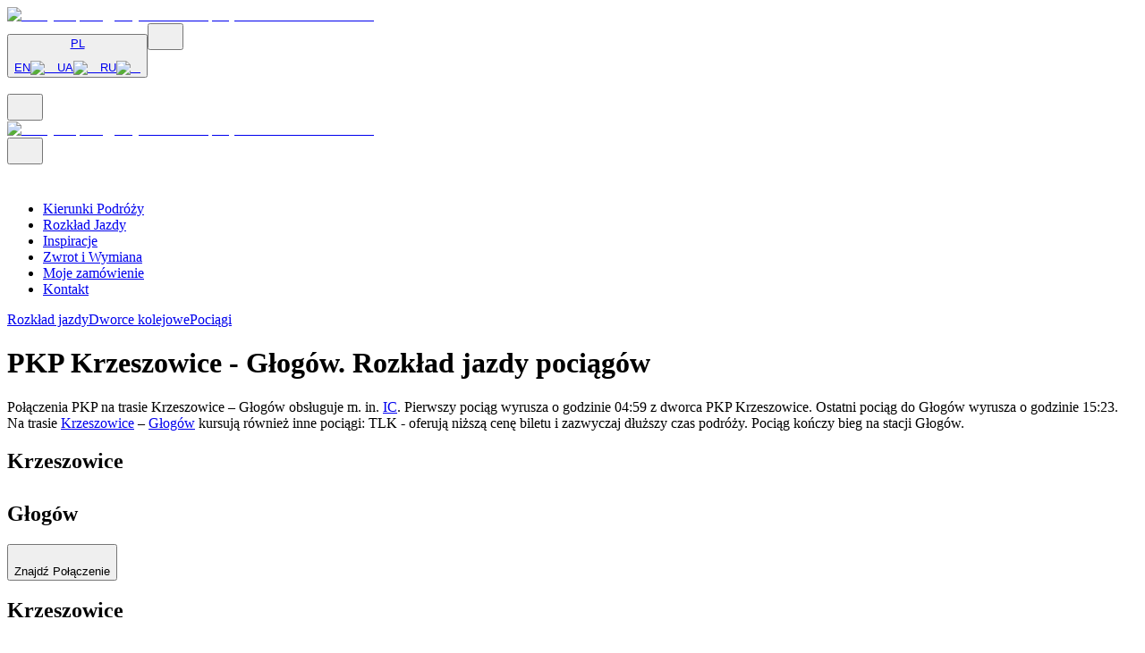

--- FILE ---
content_type: text/html; charset=utf-8
request_url: https://www.europodroze.pl/rozklad-jazdy/krzeszowice/glogow
body_size: 27343
content:
<!DOCTYPE html><html class="root-layout--component font-Roboto __variable_c04b1f __variable_8803c4 __variable_31572b --layout" lang="pl" dir="ltr"><head><meta charSet="utf-8"/><meta name="viewport" content="width=device-width, initial-scale=1"/><link rel="stylesheet" href="https://cdn-nowe-sync1.europodroze.pl/_next/static/css/6d69c6132863e2c2.css" data-precedence="next"/><link rel="stylesheet" href="https://cdn-nowe-sync1.europodroze.pl/_next/static/css/7f5c45a97aeddbc6.css" data-precedence="next"/><link rel="stylesheet" href="https://cdn-nowe-sync1.europodroze.pl/_next/static/css/19b3b839a8d05353.css" data-precedence="next"/><link rel="stylesheet" href="https://cdn-nowe-sync1.europodroze.pl/_next/static/css/74fc351921f6806e.css" data-precedence="next"/><link rel="preload" as="script" fetchPriority="low" href="https://cdn-nowe-sync1.europodroze.pl/_next/static/chunks/webpack-a8e8deac087a3ed6.js"/><script src="https://cdn-nowe-sync1.europodroze.pl/_next/static/chunks/4bd1b696-82fddce05e59d72a.js" async=""></script><script src="https://cdn-nowe-sync1.europodroze.pl/_next/static/chunks/5392-be54f927b817610b.js" async=""></script><script src="https://cdn-nowe-sync1.europodroze.pl/_next/static/chunks/main-app-f975fe1a9574153e.js" async=""></script><script src="https://cdn-nowe-sync1.europodroze.pl/_next/static/chunks/3257-13fdcc6f60786512.js" async=""></script><script src="https://cdn-nowe-sync1.europodroze.pl/_next/static/chunks/1922-b5864c815dd83555.js" async=""></script><script src="https://cdn-nowe-sync1.europodroze.pl/_next/static/chunks/7203-71ae4aadda9e6707.js" async=""></script><script src="https://cdn-nowe-sync1.europodroze.pl/_next/static/chunks/6622-4d0b025e99ae479d.js" async=""></script><script src="https://cdn-nowe-sync1.europodroze.pl/_next/static/chunks/app/global-error-92f04636282617b0.js" async=""></script><script src="https://cdn-nowe-sync1.europodroze.pl/_next/static/chunks/5721-78192c679ed8a17b.js" async=""></script><script src="https://cdn-nowe-sync1.europodroze.pl/_next/static/chunks/6929-8c6ba9e86e69feef.js" async=""></script><script src="https://cdn-nowe-sync1.europodroze.pl/_next/static/chunks/app/layout-89408486304fa408.js" async=""></script><script src="https://cdn-nowe-sync1.europodroze.pl/_next/static/chunks/8333-3202a4c40735bf26.js" async=""></script><script src="https://cdn-nowe-sync1.europodroze.pl/_next/static/chunks/9688-e27b090f4987036f.js" async=""></script><script src="https://cdn-nowe-sync1.europodroze.pl/_next/static/chunks/4556-1d805903bd73bf99.js" async=""></script><script src="https://cdn-nowe-sync1.europodroze.pl/_next/static/chunks/4029-2a3755388a3628c9.js" async=""></script><script src="https://cdn-nowe-sync1.europodroze.pl/_next/static/chunks/4965-7956782264e13a6b.js" async=""></script><script src="https://cdn-nowe-sync1.europodroze.pl/_next/static/chunks/3586-c88a5b8a0e2f38ce.js" async=""></script><script src="https://cdn-nowe-sync1.europodroze.pl/_next/static/chunks/9120-11728605c7b54a1a.js" async=""></script><script src="https://cdn-nowe-sync1.europodroze.pl/_next/static/chunks/4734-8e15cd29133b5812.js" async=""></script><script src="https://cdn-nowe-sync1.europodroze.pl/_next/static/chunks/4455-b3c0a94a7b4337cb.js" async=""></script><script src="https://cdn-nowe-sync1.europodroze.pl/_next/static/chunks/app/(pages)/layout-b19f3882f2efd88d.js" async=""></script><script src="https://cdn-nowe-sync1.europodroze.pl/_next/static/chunks/1773-b3d82ce665c6f542.js" async=""></script><script src="https://cdn-nowe-sync1.europodroze.pl/_next/static/chunks/2880-75aa91d153e75caf.js" async=""></script><script src="https://cdn-nowe-sync1.europodroze.pl/_next/static/chunks/57-efefaf88f6f4ce11.js" async=""></script><script src="https://cdn-nowe-sync1.europodroze.pl/_next/static/chunks/6686-ec98f159fa098d3a.js" async=""></script><script src="https://cdn-nowe-sync1.europodroze.pl/_next/static/chunks/370-9cba81277b8f251d.js" async=""></script><script src="https://cdn-nowe-sync1.europodroze.pl/_next/static/chunks/6324-b5242957db45611d.js" async=""></script><script src="https://cdn-nowe-sync1.europodroze.pl/_next/static/chunks/2209-be08188afa8090cc.js" async=""></script><script src="https://cdn-nowe-sync1.europodroze.pl/_next/static/chunks/1446-dcffda14d6467607.js" async=""></script><script src="https://cdn-nowe-sync1.europodroze.pl/_next/static/chunks/3020-9770ce453a1f3385.js" async=""></script><script src="https://cdn-nowe-sync1.europodroze.pl/_next/static/chunks/3102-27ba38ec4c76c28a.js" async=""></script><script src="https://cdn-nowe-sync1.europodroze.pl/_next/static/chunks/4839-1e9679386ddacefa.js" async=""></script><script src="https://cdn-nowe-sync1.europodroze.pl/_next/static/chunks/app/(pages)/schedules/%5Bfrom%5D/%5Bto%5D/page-dcd04426b0d59ce9.js" async=""></script><script src="https://cdn-nowe-sync1.europodroze.pl/_next/static/chunks/app/(pages)/not-found-2e9d7e191e2aa428.js" async=""></script><script src="https://cdn-nowe-sync1.europodroze.pl/_next/static/chunks/app/(pages)/error-f91586e26625f3d4.js" async=""></script><link rel="preload" href="https://www.googletagmanager.com/gtm.js?id=GTM-KC9P2Z8" as="script"/><link rel="preload" href="https://accounts.google.com/gsi/client" as="script"/><link rel="preload" href="https://appleid.cdn-apple.com/appleauth/static/jsapi/appleid/1/en_US/appleid.auth.js" as="script"/><meta name="next-size-adjust" content=""/><title>PKP Krzeszowice - Głogów - Rozkład jazdy pociągów | EuroPodróże</title><meta name="description" content="Sprawdź rozkład jazdy pociągu na relacji Krzeszowice - Głogów. Kup bilet online - szybko i wygodnie!"/><link rel="manifest" href="/manifest.webmanifest"/><meta name="robots" content="index, follow"/><meta name="googlebot" content="noodp"/><meta name="author" content="TravelTECH"/><meta name="rights" content="TravelTECH Sp. z o.o."/><meta name="themeColor" content="#ffffff"/><meta name="geo.region" content="PL-MA"/><meta name="geo.placename" content="Krakow"/><meta name="geo.position" content="50.06;19.94"/><meta name="ICBM" content="50.06, 19.94"/><meta name="page:version" content="new"/><meta name="fbAppId" content="1094176084110426"/><link rel="canonical" href="https://www.europodroze.pl/rozklad-jazdy/krzeszowice/glogow"/><link rel="alternate" hrefLang="pl" href="https://www.europodroze.pl/rozklad-jazdy/krzeszowice/glogow"/><link rel="alternate" hrefLang="uk" href="https://www.europodorozh.com.ua/train-schedule/krzeszowice/glogow"/><link rel="alternate" hrefLang="en" href="https://www.polishtrains.eu/train-schedule/krzeszowice/glogow"/><link rel="alternate" hrefLang="ru" href="https://www.europoezdka.com/train-schedule/krzeszowice/glogow"/><link rel="alternate" hrefLang="x-default" href="https://www.polishtrains.eu/train-schedule/krzeszowice/glogow"/><meta property="og:title" content="PKP Krzeszowice - Głogów - Rozkład jazdy pociągów | EuroPodróże"/><meta property="og:description" content="Sprawdź rozkład jazdy pociągu na relacji Krzeszowice - Głogów. Kup bilet online - szybko i wygodnie!"/><meta property="og:image" content="https://cdn.europodroze.pl/public/train/img/trains/firstpage/slider_mar_kwi_maj.jpg"/><meta property="og:image:width" content="1920"/><meta property="og:image:height" content="1080"/><meta name="twitter:card" content="summary_large_image"/><meta name="twitter:title" content="PKP Krzeszowice - Głogów - Rozkład jazdy pociągów | EuroPodróże"/><meta name="twitter:description" content="Sprawdź rozkład jazdy pociągu na relacji Krzeszowice - Głogów. Kup bilet online - szybko i wygodnie!"/><meta name="twitter:image" content="https://cdn.europodroze.pl/public/train/img/trains/firstpage/slider_mar_kwi_maj.jpg"/><meta name="twitter:image:width" content="1920"/><meta name="twitter:image:height" content="1080"/><meta property="al:android:package" content="pl.europodroze.www.pwa"/><meta property="al:android:app_name" content="EuroPodróże"/><link rel="icon" href="/favicon.ico" type="image/x-icon" sizes="16x16"/><link rel="apple-touch-icon" href="https://cdn-nowe-sync1.europodroze.pl/favicons/apple-icon-57x57.png" sizes="57x57"/><link rel="apple-touch-icon" href="https://cdn-nowe-sync1.europodroze.pl/favicons/apple-icon-60x60.png" sizes="60x60"/><link rel="apple-touch-icon" href="https://cdn-nowe-sync1.europodroze.pl/favicons/apple-icon-72x72.png" sizes="72x72"/><link rel="apple-touch-icon" href="https://cdn-nowe-sync1.europodroze.pl/favicons/apple-icon-76x76.png" sizes="76x76"/><link rel="apple-touch-icon" href="https://cdn-nowe-sync1.europodroze.pl/favicons/apple-icon-114x114.png" sizes="114x114"/><link rel="apple-touch-icon" href="https://cdn-nowe-sync1.europodroze.pl/favicons/apple-icon-120x120.png" sizes="120x120"/><link rel="apple-touch-icon" href="https://cdn-nowe-sync1.europodroze.pl/favicons/apple-icon-144x144.png" sizes="144x144"/><link rel="apple-touch-icon" href="https://cdn-nowe-sync1.europodroze.pl/favicons/apple-icon-152x152.png" sizes="152x152"/><link rel="apple-touch-icon" href="https://cdn-nowe-sync1.europodroze.pl/favicons/apple-icon-180x180.png" sizes="180x180"/><link rel="icon" href="https://cdn-nowe-sync1.europodroze.pl/favicons/favicon-16x16.png" sizes="16x16" type="image/png"/><link rel="icon" href="https://cdn-nowe-sync1.europodroze.pl/favicons/favicon-32x32.png" sizes="32x32" type="image/png"/><link rel="icon" href="https://cdn-nowe-sync1.europodroze.pl/favicons/favicon-96x96.png" sizes="96x96" type="image/png"/><link rel="icon" href="https://cdn-nowe-sync1.europodroze.pl/favicons/android-icon-192x192.png" type="image/png" sizes="192x192"/><script>document.querySelectorAll('body link[rel="icon"], body link[rel="apple-touch-icon"]').forEach(el => document.head.appendChild(el))</script><meta name="sentry-trace" content="56f9b95dbd69399f0b1193c10345596a-3c356877a54e09b6-0"/><meta name="baggage" content="sentry-environment=production,sentry-release=2c66225f16b95778bc68af8471c9a49fffdb72d7,sentry-public_key=8d1d6564e79830aa12cecff397fc6f9e,sentry-trace_id=56f9b95dbd69399f0b1193c10345596a,sentry-org_id=4509439196659712,sentry-sampled=false,sentry-sample_rand=0.5650412556465603,sentry-sample_rate=0.001"/><script src="https://cdn-nowe-sync1.europodroze.pl/_next/static/chunks/polyfills-42372ed130431b0a.js" noModule=""></script></head><body><script>window.safari && document.head.insertAdjacentHTML("afterbegin", "<style>  body .min-w-max {    min-width: auto;  }</style>")</script><script>
        // add style tag below which will add '.script:hidden class'. This will be used to hide elements which should be visible only when JS is disabled
        const style = document.createElement('style');
        style.innerHTML = '@media screen { .script\\:hidden { display: none !important; } }\n';
        style.innerHTML += '@media screen and (max-width: 640px) { .script-max-md\\:hidden { display: none !important; } }';
        style.setAttribute('type', 'text/css');
        style.setAttribute('id', 'js-enabled-styles');
        document.head.insertAdjacentHTML("afterbegin", style.outerHTML);
      </script><script>window.dataLayer ??= [];
      const f = window.dataLayer.push.bind(window.dataLayer);

      window.dataLayer.push = function (...arguments) {
        arguments.forEach(a => {
          try {
            console.debug(JSON.stringify(a, null, 2))
          } catch (e) {
            console.debug(a)
          }
        })
        f(...arguments);
      }</script><noscript><style>.noscript\:hidden { display: none; }</style></noscript><div id="top" class="default-layout--component flex flex-col"><div id="top-warning-alert-portal"></div><header class="header--component-2 w-full sticky top-0 left-0 right-0 z-[5003]"><div class="header-desktop--component border-b h-20 border-ep-gray-400 w-full bg-white shadow-sm max-md:hidden"><div class="max-w-7xl h-full mx-auto flex justify-between items-center gap-2 px-3"><div><a href="/"><img alt="Bilety na pociąg. Wyszukiwarka połączeń PKP - EuroPodróże" loading="lazy" width="270" height="36" decoding="async" style="color:transparent" src="https://cdn-nowe-sync1.europodroze.pl/_next/static/media/ep-logo.5b4b7e28.svg"/></a></div><div class="flex gap-4 max-h-[48px]"><button type="button" class="localization-picker--component bg-gradient-ep-button relative shrink-0 rounded-md"><a href="#"><div class="secondary-button--component rounded-md p-[2px] text-black max-h-[48px] max-w-[67px] bg-gradient-ep-button"><span class="flex gap-2 justify-center items-center font-medium rounded-[3px] uppercase py-2.5 px-7 hover:transition-colors bg-white hover:bg-transparent hover:text-white"><span class="normal-case">PL</span><span class="icon--component"><span class="block bg-current-color min-w-max" style="width:12px;height:12px;mask-size:contain;mask-position:center;mask-repeat:no-repeat;mask-image:url(https://cdn-nowe-sync1.europodroze.pl//_next/static/media/chevron_down.3b9b87cd.svg);display:block"></span></span></span></div></a><div class="bottom-0 left-0 right-0 max-h-0 absolute"><div class="collapse-container--component absolute z-[1] top-0 left-0 right-0 bg-gradient-ep-button pt-0 p-[2px] rounded-b-md hidden"><div class="w-full bg-white rounded text-left text-black font-medium flex flex-col "><a rel="noopener nofollow" class="select-en--component w-full flex justify-center items-center py-2 gap-2 hover:bg-ep-gray-200 rounded-[4px]" href="https://www.polishtrains.eu">EN<img alt="en" loading="lazy" width="16" height="16" decoding="async" class="object-contain rounded-full bg-ep-blue-200 grow-0 shrink-0 w-4 h-4 object-cover" style="color:transparent" src="https://cdn-nowe-sync1.europodroze.pl/_next/static/media/en.d0e13cbd.svg"/></a><a rel="noopener nofollow" class="select-uk--component w-full flex justify-center items-center py-2 gap-2 hover:bg-ep-gray-200 rounded-[4px]" href="https://www.europodorozh.com.ua">UA<img alt="ua" loading="lazy" width="16" height="16" decoding="async" class="rounded-full bg-ep-blue-200 grow-0 shrink-0 w-4 h-4 object-cover" style="color:transparent" src="https://cdn-nowe-sync1.europodroze.pl/_next/static/media/ua.f43cce34.svg"/></a><a rel="noopener nofollow" class="select-ru--component w-full flex justify-center items-center py-2 gap-2 hover:bg-ep-gray-200 rounded-[4px]" href="https://www.europoezdka.com">RU<img alt="ru" loading="lazy" width="16" height="16" decoding="async" class="rounded-full bg-ep-blue-200 grow-0 shrink-0 w-4 h-4 object-cover" style="color:transparent" src="https://cdn-nowe-sync1.europodroze.pl/_next/static/media/ru.8da0ecc2.svg"/></a></div></div></div></button><button type="button"><div class="secondary-button--component rounded-md p-[2px] text-black bg-gradient-ep-button"><span class="flex gap-2 justify-center items-center font-medium rounded-[3px] uppercase p-2.5 hover:transition-colors bg-white hover:bg-transparent hover:text-white"><span class="icon--component"><span class="block bg-current-color min-w-max" style="width:24px;height:24px;mask-size:contain;mask-position:center;mask-repeat:no-repeat;mask-image:url(https://cdn-nowe-sync1.europodroze.pl//_next/static/media/phone_ring.711b5495.svg);display:block"></span></span></span></div></button><div class="desktop-auth-section--skeleton-component min-w-[160px] min-h-full bg-black bg-opacity-10 animate-pulse rounded-md py-2.5 px-3"> </div></div></div></div><div class="header-mobile--component md:hidden w-full"><div class="flex items-center justify-between text-ep-blue-900 p-3 bg-white"><div><button type="button" aria-label="menu"><span class="icon--component"><span class="block bg-current-color min-w-max" style="width:24px;height:24px;mask-size:contain;mask-position:center;mask-repeat:no-repeat;mask-image:url(https://cdn-nowe-sync1.europodroze.pl//_next/static/media/menu.1a3614c9.svg);display:block"></span></span></button></div><a href="/"><img alt="Bilety na pociąg. Wyszukiwarka połączeń PKP - EuroPodróże" loading="lazy" fetchPriority="high" width="147" height="20" decoding="async" style="color:transparent" src="https://cdn-nowe-sync1.europodroze.pl/_next/static/media/ep-logo.5b4b7e28.svg"/></a><div class="flex gap-4"><button type="button"><span class="icon--component"><span class="block bg-current-color min-w-max" style="width:24px;height:24px;mask-size:contain;mask-position:center;mask-repeat:no-repeat;mask-image:url(https://cdn-nowe-sync1.europodroze.pl//_next/static/media/phone_ring.711b5495.svg);display:block"></span></span></button><div class="mobile-auth-section-skeleton--component p-[2px]"><span class="icon--component cursor-pointer"><span class="block bg-current-color min-w-max" style="width:24px;height:24px;mask-size:contain;mask-position:center;mask-repeat:no-repeat;mask-image:url(https://cdn-nowe-sync1.europodroze.pl//_next/static/media/my_account.730a21d5.svg);display:block"></span></span></div></div></div></div></header><div class="w-full bg-white shadow-sm max-md:hidden"><nav class="navigation--component max-w-7xl h-full mx-auto"><ul class="w-full flex justify-between items-center px-4 lg:px-0 sm:px-2 md:text-sm lg:text-base"><li class="relative cursor-pointer font-medium transition-all"><a class="py-4 block lg:px-3 border-t-2 border-transparent hover:border-ep-blue-600 text-ep-blue-900 tracking-ep-nav uppercase navigation--travel_directions--subcomponent" href="https://www.europodroze.pl/kierunki-podrozy">Kierunki Podróży</a></li><li class="relative cursor-pointer font-medium transition-all"><a class="py-4 block lg:px-3 border-t-2 border-transparent hover:border-ep-blue-600 text-ep-blue-900 tracking-ep-nav uppercase navigation--schedules--subcomponent" href="https://www.europodroze.pl/rozklad-jazdy">Rozkład Jazdy</a></li><li class="relative cursor-pointer font-medium transition-all"><a class="py-4 block lg:px-3 border-t-2 border-transparent hover:border-ep-blue-600 text-ep-blue-900 tracking-ep-nav uppercase navigation--inspirations--subcomponent" href="https://www.europodroze.pl/inspiracje">Inspiracje</a></li><li class="relative cursor-pointer font-medium transition-all"><a class="py-4 block lg:px-3 border-t-2 border-transparent hover:border-ep-blue-600 text-ep-blue-900 tracking-ep-nav uppercase navigation--refund_and_exchange--subcomponent" href="https://www.europodroze.pl/zwroty-i-wymiany-biletow">Zwrot i Wymiana</a></li><li class="relative cursor-pointer font-medium transition-all"><a class="py-4 block lg:px-3 border-t-2 border-transparent hover:border-ep-blue-600 text-ep-blue-900 tracking-ep-nav uppercase navigation--my_booking--subcomponent" href="https://www.europodroze.pl/moja-rezerwacja">Moje zamówienie</a></li><li class="relative cursor-pointer font-medium transition-all"><a class="py-4 block lg:px-3 border-t-2 border-transparent hover:border-ep-blue-600 text-ep-blue-900 tracking-ep-nav uppercase navigation--contact--subcomponent" href="https://www.europodroze.pl/kontakt">Kontakt</a></li></ul></nav></div><main class="flex-1"><div class="bg-ep-blue-50 border-t border-ep-gray-400 items-center justify-center flex w-full gap-2 py-2"><a class="py-2 px-3 font-Roboto font-semibold text-ep-blue-600" href="https://www.europodroze.pl/rozklad-jazdy">Rozkład jazdy</a><a class="py-2 px-3 font-Roboto font-semibold text-ep-blue-900" href="https://www.europodroze.pl/dworce-kolejowe">Dworce kolejowe</a><a class="py-2 px-3 font-Roboto font-semibold text-ep-blue-900" href="https://www.europodroze.pl/lista-pociagow">Pociągi</a></div><div class="flex flex-col items-center"><div class="w-full max-w-screen-xl flex flex-col gap-5 md:gap-12 max-2xl:px-4 pb-10 mx-auto md:pt-10"><div class="flex flex-col gap-4"><h1 class="text-[1.625rem] md:text-[2.5rem]  leading-[1.875rem] md:leading-[3.125rem] font-Gibson font-medium text-ep-gray-900 xl:mt-2">PKP Krzeszowice - Głogów. Rozkład jazdy pociągów</h1><div class="flex flex-col gap-2"><p class="text-justify text-ep-gray-800 text-[16px] font-Gibson">Połączenia PKP na trasie <span style="font-weight: 500">Krzeszowice – Głogów</span> obsługuje m. in. <a href="https://www.europodroze.pl/pociagi/bilet-intercity" style="text-decoration: underline;">IC</a>.
            Pierwszy pociąg wyrusza o godzinie <span style="font-weight: 500">04:59</span> z dworca PKP Krzeszowice.
            Ostatni pociąg do Głogów wyrusza o godzinie 15:23.
            Na trasie <a class="scheduleLinks" href="/rozklad-jazdy/krzeszowice" style="text-decoration: underline">Krzeszowice</a> – <a class="scheduleLinks" href="/rozklad-jazdy/glogow" style="text-decoration: underline">Głogów</a> kursują również inne pociągi:
            <span style="font-weight: 500">TLK</span> - oferują niższą cenę biletu i zazwyczaj dłuższy czas podróży.
            Pociąg kończy bieg na stacji Głogów.
        </p></div></div><div class="schedule-station-list--component w-full h-auto bg-ep-blue-900 flex flex-col p-[1px] gap-[1px] rounded-md"><div class="w-full p-2 xl:p-2 max-xl:flex-col flex justify-between xl:items-start"><div class="flex justify-between items-center xl:hidden"><h2 class="inline-flex text-white text-xl items-center">Krzeszowice<!-- --> <span class="icon--component"><span class="block bg-current-color min-w-max" style="width:32px;height:32px;mask-size:contain;mask-position:center;mask-repeat:no-repeat;mask-image:url(https://cdn-nowe-sync1.europodroze.pl//_next/static/media/arrow_right.8fd0e3e7.svg);display:block"></span></span> <!-- -->Głogów</h2></div><div class="xl:hidden mt-4"><button type="button" class="w-full"><div class="primary-button--component rounded-md p-[2px] font-medium bg-gradient-ep-button text-white hover:text-black"><span class="hover:transition-colors flex gap-2 justify-center items-center hover:bg-white rounded-[3px] uppercase h-full py-2.5 px-7"><span class="icon--component"><span class="block bg-current-color min-w-max" style="width:20px;height:20px;mask-size:contain;mask-position:center;mask-repeat:no-repeat;mask-image:url(https://cdn-nowe-sync1.europodroze.pl//_next/static/media/search.5a92deb1.svg);display:block"></span></span>Znajdź Połączenie</span></div></button></div><div class="xl:hidden"><div class="booking-com-checkbox--component animate-pulse bg-ep-gray-100 min-h-10 max-sm:w-full sm:min-w-sm sm:max-w-sm rounded-lg max-md:mt-4"></div></div><div class="xl:hidden mt-4 border-t border-ep-blue-600"></div><div class="max-xl:hidden flex flex-col gap-4"><div class="inline-flex flex-col  xl:pt-4 xl:pl-4 xl:gap-4"><h2 class="inline-flex text-white text-2xl items-center">Krzeszowice<!-- --> <span class="icon--component"><span class="block bg-current-color min-w-max" style="width:32px;height:32px;mask-size:contain;mask-position:center;mask-repeat:no-repeat;mask-image:url(https://cdn-nowe-sync1.europodroze.pl//_next/static/media/arrow_right.8fd0e3e7.svg);display:block"></span></span> <!-- -->Głogów</h2></div><div><form class="qsf-component w-full grid grid-cols-1 gap-y-2 md:gap-y-3 p-4 lg:gap-x-3 lg:grid-cols-[repeat(40,minmax(0,1fr))] h-full"><div class="flex flex-col relative w-full gap-3 col-span-4  lg:col-span-15 lg:flex-row"><div class="city-input--component relative w-full max-lg:col-span-2"><div class=""><div class="input--component"><div class="relative mt-1 text-ep-gray-900"><span class="absolute left-3 top-1/2 -translate-y-1/2"></span><input class="text-base py-[11px] w-full min-h-[26px] rounded-md placeholder-ep-gray-400 text-ep-gray-400 bg-white border border-ep-gray-400 pl-2.5 pr-8" type="text" placeholder="Stacja początkowa" disabled="" autoComplete="off" name="station_from" value=""/><span class="absolute right-0 p-2.5 top-1/2 -translate-y-1/2"><span class="icon--component text-ep-blue-600"><span class="block bg-current-color min-w-max" style="width:20px;height:20px;mask-size:contain;mask-position:center;mask-repeat:no-repeat;mask-image:url(https://cdn-nowe-sync1.europodroze.pl//_next/static/media/target.6607392d.svg);display:block"></span></span></span></div></div></div></div><div class="city-input--component relative w-full max-lg:col-span-2"><div class=""><div class="input--component"><div class="relative mt-1 text-ep-gray-900"><span class="absolute left-3 top-1/2 -translate-y-1/2"></span><input class="text-base py-[11px] w-full min-h-[26px] rounded-md placeholder-ep-gray-400 text-ep-gray-400 bg-white border border-ep-gray-400 pl-2.5 pr-8" type="text" placeholder="Stacja końcowa" disabled="" autoComplete="off" name="station_to" value=""/><button class="flex justify-center items-center absolute right-0 top-1/2 -translate-y-1/2 p-3" type="button" disabled=""><span class="icon--component text-ep-blue-600 lg:rotate-90"><span class="block bg-current-color min-w-max" style="width:20px;height:20px;mask-size:contain;mask-position:center;mask-repeat:no-repeat;mask-image:url(https://cdn-nowe-sync1.europodroze.pl//_next/static/media/replace.af31493d.svg);display:block"></span></span></button></div></div></div></div></div><div class="grid w-full gap-2 md:gap-3 min-[360px]:grid-cols-2 min-[360px]:col-span-12"><div class="date-picker-reservation--component w-full"><div class="input--component"><div class="relative mt-1 text-ep-gray-900"><span class="absolute left-3 top-1/2 -translate-y-1/2"></span><input class="text-base py-[11px] w-full min-h-[26px] rounded-md placeholder-ep-gray-600 text-ep-gray-900 bg-white border border-ep-gray-600 pl-2.5 pr-8" type="text" placeholder="Data wyjazdu" readOnly="" autoComplete="off" name="date_from" value="wt. 13 sty."/><button class="flex justify-center items-center absolute right-0 top-1/2 -translate-y-1/2 p-3" type="button"><span class="icon--component text-ep-blue-600 cursor-pointer"><span class="block bg-current-color min-w-max" style="width:20px;height:20px;mask-size:contain;mask-position:center;mask-repeat:no-repeat;mask-image:url(https://cdn-nowe-sync1.europodroze.pl//_next/static/media/calendar.c3fbe994.svg);display:block"></span></span></button></div></div></div><div class="date-picker-reservation--component w-full"><div class="input--component"><div class="relative mt-1 text-ep-gray-900"><span class="absolute left-3 top-1/2 -translate-y-1/2"></span><input class="text-base py-[11px] w-full min-h-[26px] rounded-md placeholder-ep-gray-600 text-ep-gray-900 bg-white border border-ep-gray-600 pl-2.5 pr-8" type="text" placeholder="Dodaj powrót" readOnly="" autoComplete="off" name="date_to" value=""/><button class="flex justify-center items-center absolute right-0 top-1/2 -translate-y-1/2 p-3" type="button"><span class="icon--component text-ep-blue-600 cursor-pointer"><span class="block bg-current-color min-w-max" style="width:20px;height:20px;mask-size:contain;mask-position:center;mask-repeat:no-repeat;mask-image:url(https://cdn-nowe-sync1.europodroze.pl//_next/static/media/plus.5d9cc16a.svg);display:block"></span></span></button></div></div></div></div><div class="col-span-full lg:col-span-7"><div class="passenger-input--component relative max-lg:col-span-2"><div class="input--component"><div class="relative mt-1 text-ep-gray-900"><span class="absolute left-3 top-1/2 -translate-y-1/2"></span><input class="text-base py-[11px] w-full min-h-[26px] rounded-md placeholder-ep-gray-600 text-ep-gray-900 bg-white border border-ep-gray-600 pl-2.5 pr-8" type="text" placeholder="Pasażerowie / ulgi" readOnly="" autoComplete="off" name="passengers" value="1 Pasażer / ulga"/><span class="absolute right-0 p-2.5 top-1/2 -translate-y-1/2"><button class="flex justify-center items-center" type="button"><span class="icon--component"><span class="block bg-current-color min-w-max" style="width:20px;height:20px;color:#09A9E8;mask-size:contain;mask-position:center;mask-repeat:no-repeat;mask-image:url(https://cdn-nowe-sync1.europodroze.pl//_next/static/media/chevron_down_thin.4266a554.svg);display:block"></span></span></button></span></div></div><div class="hidden md:block absolute mt-1 lg:right-0 w-[480px] min-w-[480px] rounded-md overflow-hidden overflow-y-auto shadow-md z-[5000] max-h-[calc(100dvh-100px)] transform transition-[transform,opacity] duration-300 ease-in-out no-scrollbar pointer-events-none opacity-0"><button aria-label="Close modal" type="button" class="fixed inset-0 bg-black/40 transition-opacity duration-300 ease-in-out opacity-0 pointer-events-none md:hidden z-10"></button><div class="mt-auto z-20 rounded-t-lg transform transition-[transform,opacity] duration-300 ease-in-out md:translate-y-6 translate-y-full opacity-0 pointer-events-none"><div class="flex justify-between items-center px-4 py-3 bg-ep-blue-700 s:rounded-t-lg flex-shrink-0 text-white text-xl"><div class="flex gap-2 items-center"><span class="icon--component shrink-0"><span class="block bg-current-color min-w-max" style="width:24px;height:24px;mask-size:contain;mask-position:center;mask-repeat:no-repeat;mask-image:url(https://cdn-nowe-sync1.europodroze.pl//_next/static/media/passengers.c577e1c2.svg);display:block"></span></span>Pasażerowie / ulgi</div><button class="icon-button--component cursor-pointer md:hidden" type="button"><span class="icon--component"><span class="block bg-current-color min-w-max" style="width:20px;height:20px;mask-size:contain;mask-position:center;mask-repeat:no-repeat;mask-image:url(https://cdn-nowe-sync1.europodroze.pl//_next/static/media/close.ae2fc7dc.svg);display:block"></span></span></button></div><div class="bg-white overflow-y-auto flex-1 min-h-0"><div data-discount="ADT" class="passenger-input-select--primary--component flex flex-col py-3 mx-3 gap-3 animate-slide-down border-b border-ep-gray-400 border-spacing-10"><div class="flex items-center relative gap-2"><div class="grow"><div class="font-semibold text-ep-gray-900">Bilet normalny</div><span class="text-sm text-ep-gray-600">Podróżni nieposiadający zniżek</span></div><div class="increase-number-input--component flex justify-center items-center h-full IncreaseNumberInput_increase-number-container__7uV0C"><button class="shrink-0" type="button" aria-label="Decrease button"><div class="square-button--component font-medium overflow-hidden transition-colors bg-ep-blue-600 hover:bg-ep-blue-900 rounded-tl-lg rounded-bl-lg h-10 w-10"><span class="transition-colors flex gap-2 h-full justify-center items-center bg-ep-blue-600 text-white hover:bg-ep-blue-900 hover:text-white rounded-tl-lg rounded-bl-lg"><span class="icon--component"><span class="block bg-current-color min-w-max" style="width:20px;height:20px;mask-size:contain;mask-position:center;mask-repeat:no-repeat;mask-image:url(https://cdn-nowe-sync1.europodroze.pl//_next/static/media/minus.125f2bf7.svg);display:block"></span></span></span></div></button><input class="h-10 text-md border-t-2 border-b-2 p-1.5 text-center focus:outline-none grow w-12 border-ep-blue-600" type="number" name="passengers_ADT" value="1"/><button class="shrink-0" type="button" aria-label="Increase button"><div class="square-button--component font-medium overflow-hidden transition-colors bg-ep-blue-600 hover:bg-ep-blue-900 rounded-tr-lg rounded-br-lg h-10 w-10"><span class="transition-colors flex gap-2 h-full justify-center items-center bg-ep-blue-600 text-white hover:bg-ep-blue-900 hover:text-white rounded-tr-lg rounded-br-lg"><span class="icon--component"><span class="block bg-current-color min-w-max" style="width:20px;height:20px;mask-size:contain;mask-position:center;mask-repeat:no-repeat;mask-image:url(https://cdn-nowe-sync1.europodroze.pl//_next/static/media/plus.5d9cc16a.svg);display:block"></span></span></span></div></button></div></div></div><div data-discount="STU" class="passenger-input-select--primary--component flex flex-col py-3 mx-3 gap-3 animate-slide-down border-b border-ep-gray-400 border-spacing-10"><div class="flex items-center relative gap-2"><div class="grow"><div class="font-semibold text-ep-gray-900">Studenci</div></div><button class="icon-button--component shrink-0 text-ep-blue-500" type="button"><span class="icon--component"><span class="block bg-current-color min-w-max" style="width:20px;height:20px;mask-size:contain;mask-position:center;mask-repeat:no-repeat;mask-image:url(https://cdn-nowe-sync1.europodroze.pl//_next/static/media/information.a5650ab9.svg);display:block"></span></span></button><div class="bg-ep-blue-50 text-ep-blue-900 px-2 py-[5px] rounded-full text-xs shrink-0">-51 %</div><div class="increase-number-input--component flex justify-center items-center h-full IncreaseNumberInput_increase-number-container__7uV0C"><button class="shrink-0" type="button" aria-label="Decrease button"><div class="square-button--component font-medium overflow-hidden transition-colors border-2 border-ep-gray-400 rounded-tl-lg rounded-bl-lg h-10 w-10 border-r-0"><span class="transition-colors flex gap-2 h-full justify-center items-center bg-ep-gray-200 text-ep-gray-400 rounded-tl-lg rounded-bl-lg"><span class="icon--component"><span class="block bg-current-color min-w-max" style="width:20px;height:20px;mask-size:contain;mask-position:center;mask-repeat:no-repeat;mask-image:url(https://cdn-nowe-sync1.europodroze.pl//_next/static/media/minus.125f2bf7.svg);display:block"></span></span></span></div></button><input class="h-10 text-md border-t-2 border-b-2 p-1.5 text-center focus:outline-none grow w-12 border-ep-blue-600" type="number" name="passengers_STU" value="0"/><button class="shrink-0" type="button" aria-label="Increase button"><div class="square-button--component font-medium overflow-hidden transition-colors bg-ep-blue-600 hover:bg-ep-blue-900 rounded-tr-lg rounded-br-lg h-10 w-10"><span class="transition-colors flex gap-2 h-full justify-center items-center bg-ep-blue-600 text-white hover:bg-ep-blue-900 hover:text-white rounded-tr-lg rounded-br-lg"><span class="icon--component"><span class="block bg-current-color min-w-max" style="width:20px;height:20px;mask-size:contain;mask-position:center;mask-repeat:no-repeat;mask-image:url(https://cdn-nowe-sync1.europodroze.pl//_next/static/media/plus.5d9cc16a.svg);display:block"></span></span></span></div></button></div></div></div><div data-discount="CHD" class="passenger-input-select--primary--component flex flex-col py-3 mx-3 gap-3 animate-slide-down border-b border-ep-gray-400 border-spacing-10"><div class="flex items-center relative gap-2"><div class="grow"><div class="font-semibold text-ep-gray-900">Dzieci / Młodzież</div></div><button class="icon-button--component shrink-0 text-ep-blue-500" type="button"><span class="icon--component"><span class="block bg-current-color min-w-max" style="width:20px;height:20px;mask-size:contain;mask-position:center;mask-repeat:no-repeat;mask-image:url(https://cdn-nowe-sync1.europodroze.pl//_next/static/media/information.a5650ab9.svg);display:block"></span></span></button><div class="bg-ep-blue-50 text-ep-blue-900 px-2 py-[5px] rounded-full text-xs shrink-0">-37 %</div><div class="increase-number-input--component flex justify-center items-center h-full IncreaseNumberInput_increase-number-container__7uV0C"><button class="shrink-0" type="button" aria-label="Decrease button"><div class="square-button--component font-medium overflow-hidden transition-colors border-2 border-ep-gray-400 rounded-tl-lg rounded-bl-lg h-10 w-10 border-r-0"><span class="transition-colors flex gap-2 h-full justify-center items-center bg-ep-gray-200 text-ep-gray-400 rounded-tl-lg rounded-bl-lg"><span class="icon--component"><span class="block bg-current-color min-w-max" style="width:20px;height:20px;mask-size:contain;mask-position:center;mask-repeat:no-repeat;mask-image:url(https://cdn-nowe-sync1.europodroze.pl//_next/static/media/minus.125f2bf7.svg);display:block"></span></span></span></div></button><input class="h-10 text-md border-t-2 border-b-2 p-1.5 text-center focus:outline-none grow w-12 border-ep-blue-600" type="number" name="passengers_CHD" value="0"/><button class="shrink-0" type="button" aria-label="Increase button"><div class="square-button--component font-medium overflow-hidden transition-colors bg-ep-blue-600 hover:bg-ep-blue-900 rounded-tr-lg rounded-br-lg h-10 w-10"><span class="transition-colors flex gap-2 h-full justify-center items-center bg-ep-blue-600 text-white hover:bg-ep-blue-900 hover:text-white rounded-tr-lg rounded-br-lg"><span class="icon--component"><span class="block bg-current-color min-w-max" style="width:20px;height:20px;mask-size:contain;mask-position:center;mask-repeat:no-repeat;mask-image:url(https://cdn-nowe-sync1.europodroze.pl//_next/static/media/plus.5d9cc16a.svg);display:block"></span></span></span></div></button></div></div></div><div data-discount="SNR" class="passenger-input-select--primary--component flex flex-col py-3 mx-3 gap-3 animate-slide-down"><div class="flex items-center relative gap-2"><div class="grow"><div class="font-semibold text-ep-gray-900">Seniorzy</div></div><button class="icon-button--component shrink-0 text-ep-blue-500" type="button"><span class="icon--component"><span class="block bg-current-color min-w-max" style="width:20px;height:20px;mask-size:contain;mask-position:center;mask-repeat:no-repeat;mask-image:url(https://cdn-nowe-sync1.europodroze.pl//_next/static/media/information.a5650ab9.svg);display:block"></span></span></button><div class="bg-ep-blue-50 text-ep-blue-900 px-2 py-[5px] rounded-full text-xs shrink-0">-30 %</div><div class="increase-number-input--component flex justify-center items-center h-full IncreaseNumberInput_increase-number-container__7uV0C"><button class="shrink-0" type="button" aria-label="Decrease button"><div class="square-button--component font-medium overflow-hidden transition-colors border-2 border-ep-gray-400 rounded-tl-lg rounded-bl-lg h-10 w-10 border-r-0"><span class="transition-colors flex gap-2 h-full justify-center items-center bg-ep-gray-200 text-ep-gray-400 rounded-tl-lg rounded-bl-lg"><span class="icon--component"><span class="block bg-current-color min-w-max" style="width:20px;height:20px;mask-size:contain;mask-position:center;mask-repeat:no-repeat;mask-image:url(https://cdn-nowe-sync1.europodroze.pl//_next/static/media/minus.125f2bf7.svg);display:block"></span></span></span></div></button><input class="h-10 text-md border-t-2 border-b-2 p-1.5 text-center focus:outline-none grow w-12 border-ep-blue-600" type="number" name="passengers_SNR" value="0"/><button class="shrink-0" type="button" aria-label="Increase button"><div class="square-button--component font-medium overflow-hidden transition-colors bg-ep-blue-600 hover:bg-ep-blue-900 rounded-tr-lg rounded-br-lg h-10 w-10"><span class="transition-colors flex gap-2 h-full justify-center items-center bg-ep-blue-600 text-white hover:bg-ep-blue-900 hover:text-white rounded-tr-lg rounded-br-lg"><span class="icon--component"><span class="block bg-current-color min-w-max" style="width:20px;height:20px;mask-size:contain;mask-position:center;mask-repeat:no-repeat;mask-image:url(https://cdn-nowe-sync1.europodroze.pl//_next/static/media/plus.5d9cc16a.svg);display:block"></span></span></span></div></button></div></div></div><div class="border-t border-ep-blue-500"></div><div class="passenger-input-select--person-with-disabilities-secondary--component bg-ep-blue-50 border-b border-ep-blue-500"><div class="collapse-list--component" tabindex="0"><div class="flex justify-between items-center cursor-pointer text-ep-blue-900 mx-3 py-3">Ulgi związane z niepełnosprawnością<span class="icon--component transition"><span class="block bg-current-color min-w-max" style="width:14px;height:14px;mask-size:contain;mask-position:center;mask-repeat:no-repeat;mask-image:url(https://cdn-nowe-sync1.europodroze.pl//_next/static/media/chevron_down.3b9b87cd.svg);display:block"></span></span></div><div class="transition-all animate-slide-up hidden"><div data-discount="GCI" class="px-3 bg-white border-b border-ep-gray-400 border-spacing-10"><div class="flex items-center py-3 relative gap-2"><div class="flex flex-col gap-3 grow"><div class="font-semibold text-ep-gray-900 text-sm">Przewodnik kombatanta/ inwalidy I gr.</div></div><div class="shrink-0 self-start flex items-center gap-2"><div class="discount-info-badge--component flex gap-2"><button class="icon-button--component shrink-0 text-ep-blue-500" aria-label="Information button" type="button"><span class="icon--component"><span class="block bg-current-color min-w-max" style="width:20px;height:20px;mask-size:contain;mask-position:center;mask-repeat:no-repeat;mask-image:url(https://cdn-nowe-sync1.europodroze.pl//_next/static/media/information.a5650ab9.svg);display:block"></span></span></button><div class="bg-ep-blue-50 text-ep-blue-900 px-2 py-[5px] rounded-full text-xs shrink-0 max-h-6">-95 %</div></div><div class="shrink-0 text-black"><button class="shrink-0" type="button" aria-label="Increase button"><div class="square-button--component font-medium overflow-hidden transition-colors bg-ep-blue-600 hover:bg-ep-blue-900 rounded-tl-lg rounded-tr-lg rounded-br-lg rounded-bl-lg h-10 w-10"><span class="transition-colors flex gap-2 h-full justify-center items-center bg-ep-blue-600 text-white hover:bg-ep-blue-900 hover:text-white rounded-tl-lg rounded-tr-lg rounded-br-lg rounded-bl-lg"><span class="icon--component"><span class="block bg-current-color min-w-max" style="width:20px;height:20px;mask-size:contain;mask-position:center;mask-repeat:no-repeat;mask-image:url(https://cdn-nowe-sync1.europodroze.pl//_next/static/media/plus.5d9cc16a.svg);display:block"></span></span></span></div></button></div></div></div></div><div data-discount="GNI" class="px-3 bg-white border-b border-ep-gray-400 border-spacing-10"><div class="flex items-center py-3 relative gap-2"><div class="flex flex-col gap-3 grow"><div class="font-semibold text-ep-gray-900 text-sm">Przewodnik / Opiekun osoby niezdolnej do samodzielnej egzystencji</div></div><div class="shrink-0 self-start flex items-center gap-2"><div class="discount-info-badge--component flex gap-2"><button class="icon-button--component shrink-0 text-ep-blue-500" aria-label="Information button" type="button"><span class="icon--component"><span class="block bg-current-color min-w-max" style="width:20px;height:20px;mask-size:contain;mask-position:center;mask-repeat:no-repeat;mask-image:url(https://cdn-nowe-sync1.europodroze.pl//_next/static/media/information.a5650ab9.svg);display:block"></span></span></button><div class="bg-ep-blue-50 text-ep-blue-900 px-2 py-[5px] rounded-full text-xs shrink-0 max-h-6">-95 %</div></div><div class="shrink-0 text-black"><button class="shrink-0" type="button" aria-label="Increase button"><div class="square-button--component font-medium overflow-hidden transition-colors bg-ep-blue-600 hover:bg-ep-blue-900 rounded-tl-lg rounded-tr-lg rounded-br-lg rounded-bl-lg h-10 w-10"><span class="transition-colors flex gap-2 h-full justify-center items-center bg-ep-blue-600 text-white hover:bg-ep-blue-900 hover:text-white rounded-tl-lg rounded-tr-lg rounded-br-lg rounded-bl-lg"><span class="icon--component"><span class="block bg-current-color min-w-max" style="width:20px;height:20px;mask-size:contain;mask-position:center;mask-repeat:no-repeat;mask-image:url(https://cdn-nowe-sync1.europodroze.pl//_next/static/media/plus.5d9cc16a.svg);display:block"></span></span></span></div></button></div></div></div></div><div data-discount="DCB" class="px-3 bg-white border-b border-ep-gray-400 border-spacing-10"><div class="flex items-center py-3 relative gap-2"><div class="flex flex-col gap-3 grow"><div class="font-semibold text-ep-gray-900 text-sm">Opiekun dziecka z niepełnosprawnością</div></div><div class="shrink-0 self-start flex items-center gap-2"><div class="discount-info-badge--component flex gap-2"><button class="icon-button--component shrink-0 text-ep-blue-500" aria-label="Information button" type="button"><span class="icon--component"><span class="block bg-current-color min-w-max" style="width:20px;height:20px;mask-size:contain;mask-position:center;mask-repeat:no-repeat;mask-image:url(https://cdn-nowe-sync1.europodroze.pl//_next/static/media/information.a5650ab9.svg);display:block"></span></span></button><div class="bg-ep-blue-50 text-ep-blue-900 px-2 py-[5px] rounded-full text-xs shrink-0 max-h-6">-78 %</div></div><div class="shrink-0 text-black"><button class="shrink-0" type="button" aria-label="Increase button"><div class="square-button--component font-medium overflow-hidden transition-colors bg-ep-blue-600 hover:bg-ep-blue-900 rounded-tl-lg rounded-tr-lg rounded-br-lg rounded-bl-lg h-10 w-10"><span class="transition-colors flex gap-2 h-full justify-center items-center bg-ep-blue-600 text-white hover:bg-ep-blue-900 hover:text-white rounded-tl-lg rounded-tr-lg rounded-br-lg rounded-bl-lg"><span class="icon--component"><span class="block bg-current-color min-w-max" style="width:20px;height:20px;mask-size:contain;mask-position:center;mask-repeat:no-repeat;mask-image:url(https://cdn-nowe-sync1.europodroze.pl//_next/static/media/plus.5d9cc16a.svg);display:block"></span></span></span></div></button></div></div></div></div><div data-discount="DCD" class="px-3 bg-white border-b border-ep-gray-400 border-spacing-10"><div class="flex items-center py-3 relative gap-2"><div class="flex flex-col gap-3 grow"><div class="font-semibold text-ep-gray-900 text-sm">Dzieci / Młodzież / Studenci z niepełnosprawnością</div></div><div class="shrink-0 self-start flex items-center gap-2"><div class="discount-info-badge--component flex gap-2"><button class="icon-button--component shrink-0 text-ep-blue-500" aria-label="Information button" type="button"><span class="icon--component"><span class="block bg-current-color min-w-max" style="width:20px;height:20px;mask-size:contain;mask-position:center;mask-repeat:no-repeat;mask-image:url(https://cdn-nowe-sync1.europodroze.pl//_next/static/media/information.a5650ab9.svg);display:block"></span></span></button><div class="bg-ep-blue-50 text-ep-blue-900 px-2 py-[5px] rounded-full text-xs shrink-0 max-h-6">-78 %</div></div><div class="shrink-0 text-black"><button class="shrink-0" type="button" aria-label="Increase button"><div class="square-button--component font-medium overflow-hidden transition-colors bg-ep-blue-600 hover:bg-ep-blue-900 rounded-tl-lg rounded-tr-lg rounded-br-lg rounded-bl-lg h-10 w-10"><span class="transition-colors flex gap-2 h-full justify-center items-center bg-ep-blue-600 text-white hover:bg-ep-blue-900 hover:text-white rounded-tl-lg rounded-tr-lg rounded-br-lg rounded-bl-lg"><span class="icon--component"><span class="block bg-current-color min-w-max" style="width:20px;height:20px;mask-size:contain;mask-position:center;mask-repeat:no-repeat;mask-image:url(https://cdn-nowe-sync1.europodroze.pl//_next/static/media/plus.5d9cc16a.svg);display:block"></span></span></span></div></button></div></div></div></div><div data-discount="BNI" class="px-3 bg-white border-b border-ep-gray-400 border-spacing-10"><div class="flex items-center py-3 relative gap-2"><div class="flex flex-col gap-3 grow"><div class="font-semibold text-ep-gray-900 text-sm">Niewidomi niezdolni do sam. egzyst.</div></div><div class="shrink-0 self-start flex items-center gap-2"><div class="discount-info-badge--component flex gap-2"><button class="icon-button--component shrink-0 text-ep-blue-500" aria-label="Information button" type="button"><span class="icon--component"><span class="block bg-current-color min-w-max" style="width:20px;height:20px;mask-size:contain;mask-position:center;mask-repeat:no-repeat;mask-image:url(https://cdn-nowe-sync1.europodroze.pl//_next/static/media/information.a5650ab9.svg);display:block"></span></span></button><div class="bg-ep-blue-50 text-ep-blue-900 px-2 py-[5px] rounded-full text-xs shrink-0 max-h-6">-51 %</div></div><div class="shrink-0 text-black"><button class="shrink-0" type="button" aria-label="Increase button"><div class="square-button--component font-medium overflow-hidden transition-colors bg-ep-blue-600 hover:bg-ep-blue-900 rounded-tl-lg rounded-tr-lg rounded-br-lg rounded-bl-lg h-10 w-10"><span class="transition-colors flex gap-2 h-full justify-center items-center bg-ep-blue-600 text-white hover:bg-ep-blue-900 hover:text-white rounded-tl-lg rounded-tr-lg rounded-br-lg rounded-bl-lg"><span class="icon--component"><span class="block bg-current-color min-w-max" style="width:20px;height:20px;mask-size:contain;mask-position:center;mask-repeat:no-repeat;mask-image:url(https://cdn-nowe-sync1.europodroze.pl//_next/static/media/plus.5d9cc16a.svg);display:block"></span></span></span></div></button></div></div></div></div><div data-discount="BLD" class="px-3 bg-white border-b border-ep-gray-400 border-spacing-10"><div class="flex items-center py-3 relative gap-2"><div class="flex flex-col gap-3 grow"><div class="font-semibold text-ep-gray-900 text-sm">Niewidomi zdolni do sam. egzyst.</div></div><div class="shrink-0 self-start flex items-center gap-2"><div class="discount-info-badge--component flex gap-2"><button class="icon-button--component shrink-0 text-ep-blue-500" aria-label="Information button" type="button"><span class="icon--component"><span class="block bg-current-color min-w-max" style="width:20px;height:20px;mask-size:contain;mask-position:center;mask-repeat:no-repeat;mask-image:url(https://cdn-nowe-sync1.europodroze.pl//_next/static/media/information.a5650ab9.svg);display:block"></span></span></button><div class="bg-ep-blue-50 text-ep-blue-900 px-2 py-[5px] rounded-full text-xs shrink-0 max-h-6">-37 %</div></div><div class="shrink-0 text-black"><button class="shrink-0" type="button" aria-label="Increase button"><div class="square-button--component font-medium overflow-hidden transition-colors bg-ep-blue-600 hover:bg-ep-blue-900 rounded-tl-lg rounded-tr-lg rounded-br-lg rounded-bl-lg h-10 w-10"><span class="transition-colors flex gap-2 h-full justify-center items-center bg-ep-blue-600 text-white hover:bg-ep-blue-900 hover:text-white rounded-tl-lg rounded-tr-lg rounded-br-lg rounded-bl-lg"><span class="icon--component"><span class="block bg-current-color min-w-max" style="width:20px;height:20px;mask-size:contain;mask-position:center;mask-repeat:no-repeat;mask-image:url(https://cdn-nowe-sync1.europodroze.pl//_next/static/media/plus.5d9cc16a.svg);display:block"></span></span></span></div></button></div></div></div></div><div data-discount="BWI" class="px-3 bg-white border-b border-ep-gray-400 border-spacing-10"><div class="flex items-center py-3 relative gap-2"><div class="flex flex-col gap-3 grow"><div class="font-semibold text-ep-gray-900 text-sm">Cywilna niewidoma ofiara działań wojennych (całkowicie niezd. do pracy)</div></div><div class="shrink-0 self-start flex items-center gap-2"><div class="discount-info-badge--component flex gap-2"><button class="icon-button--component shrink-0 text-ep-blue-500" aria-label="Information button" type="button"><span class="icon--component"><span class="block bg-current-color min-w-max" style="width:20px;height:20px;mask-size:contain;mask-position:center;mask-repeat:no-repeat;mask-image:url(https://cdn-nowe-sync1.europodroze.pl//_next/static/media/information.a5650ab9.svg);display:block"></span></span></button><div class="bg-ep-blue-50 text-ep-blue-900 px-2 py-[5px] rounded-full text-xs shrink-0 max-h-6">-37 %</div></div><div class="shrink-0 text-black"><button class="shrink-0" type="button" aria-label="Increase button"><div class="square-button--component font-medium overflow-hidden transition-colors bg-ep-blue-600 hover:bg-ep-blue-900 rounded-tl-lg rounded-tr-lg rounded-br-lg rounded-bl-lg h-10 w-10"><span class="transition-colors flex gap-2 h-full justify-center items-center bg-ep-blue-600 text-white hover:bg-ep-blue-900 hover:text-white rounded-tl-lg rounded-tr-lg rounded-br-lg rounded-bl-lg"><span class="icon--component"><span class="block bg-current-color min-w-max" style="width:20px;height:20px;mask-size:contain;mask-position:center;mask-repeat:no-repeat;mask-image:url(https://cdn-nowe-sync1.europodroze.pl//_next/static/media/plus.5d9cc16a.svg);display:block"></span></span></span></div></button></div></div></div></div><div data-discount="NIP" class="px-3 bg-white border-b border-ep-gray-400 border-spacing-10"><div class="flex items-center py-3 relative gap-2"><div class="flex flex-col gap-3 grow"><div class="font-semibold text-ep-gray-900 text-sm">Osoba niezdolna do samodzielnej egzystencji</div></div><div class="shrink-0 self-start flex items-center gap-2"><div class="discount-info-badge--component flex gap-2"><button class="icon-button--component shrink-0 text-ep-blue-500" aria-label="Information button" type="button"><span class="icon--component"><span class="block bg-current-color min-w-max" style="width:20px;height:20px;mask-size:contain;mask-position:center;mask-repeat:no-repeat;mask-image:url(https://cdn-nowe-sync1.europodroze.pl//_next/static/media/information.a5650ab9.svg);display:block"></span></span></button><div class="bg-ep-blue-50 text-ep-blue-900 px-2 py-[5px] rounded-full text-xs shrink-0 max-h-6">-37 %</div></div><div class="shrink-0 text-black"><button class="shrink-0" type="button" aria-label="Increase button"><div class="square-button--component font-medium overflow-hidden transition-colors bg-ep-blue-600 hover:bg-ep-blue-900 rounded-tl-lg rounded-tr-lg rounded-br-lg rounded-bl-lg h-10 w-10"><span class="transition-colors flex gap-2 h-full justify-center items-center bg-ep-blue-600 text-white hover:bg-ep-blue-900 hover:text-white rounded-tl-lg rounded-tr-lg rounded-br-lg rounded-bl-lg"><span class="icon--component"><span class="block bg-current-color min-w-max" style="width:20px;height:20px;mask-size:contain;mask-position:center;mask-repeat:no-repeat;mask-image:url(https://cdn-nowe-sync1.europodroze.pl//_next/static/media/plus.5d9cc16a.svg);display:block"></span></span></span></div></button></div></div></div></div><div data-discount="WIN" class="px-3 bg-white"><div class="flex items-center py-3 relative gap-2"><div class="flex flex-col gap-3 grow"><div class="font-semibold text-ep-gray-900 text-sm">Inwalidzi wojenni i wojskowi</div></div><div class="shrink-0 self-start flex items-center gap-2"><div class="discount-info-badge--component flex gap-2"><button class="icon-button--component shrink-0 text-ep-blue-500" aria-label="Information button" type="button"><span class="icon--component"><span class="block bg-current-color min-w-max" style="width:20px;height:20px;mask-size:contain;mask-position:center;mask-repeat:no-repeat;mask-image:url(https://cdn-nowe-sync1.europodroze.pl//_next/static/media/information.a5650ab9.svg);display:block"></span></span></button><div class="bg-ep-blue-50 text-ep-blue-900 px-2 py-[5px] rounded-full text-xs shrink-0 max-h-6">-37 %</div></div><div class="shrink-0 text-black"><button class="shrink-0" type="button" aria-label="Increase button"><div class="square-button--component font-medium overflow-hidden transition-colors bg-ep-blue-600 hover:bg-ep-blue-900 rounded-tl-lg rounded-tr-lg rounded-br-lg rounded-bl-lg h-10 w-10"><span class="transition-colors flex gap-2 h-full justify-center items-center bg-ep-blue-600 text-white hover:bg-ep-blue-900 hover:text-white rounded-tl-lg rounded-tr-lg rounded-br-lg rounded-bl-lg"><span class="icon--component"><span class="block bg-current-color min-w-max" style="width:20px;height:20px;mask-size:contain;mask-position:center;mask-repeat:no-repeat;mask-image:url(https://cdn-nowe-sync1.europodroze.pl//_next/static/media/plus.5d9cc16a.svg);display:block"></span></span></span></div></button></div></div></div></div></div></div></div><div class="passenger-input-select--person-with-disabilities-secondary--component bg-ep-blue-50 border-b border-ep-blue-500"><div class="collapse-list--component" tabindex="0"><div class="flex justify-between items-center cursor-pointer text-ep-blue-900 mx-3 py-3">Pozostałe ulgi<span class="icon--component transition"><span class="block bg-current-color min-w-max" style="width:14px;height:14px;mask-size:contain;mask-position:center;mask-repeat:no-repeat;mask-image:url(https://cdn-nowe-sync1.europodroze.pl//_next/static/media/chevron_down.3b9b87cd.svg);display:block"></span></span></div><div class="transition-all animate-slide-up hidden"><div data-discount="INF" class="px-3 bg-white border-b border-ep-gray-400 border-spacing-10"><div class="flex items-center py-3 relative gap-2"><div class="flex flex-col gap-3 grow"><div class="font-semibold text-ep-gray-900 text-sm">Dziecko do lat 4</div></div><div class="shrink-0 self-start flex items-center gap-2"><div class="discount-info-badge--component flex gap-2"><button class="icon-button--component shrink-0 text-ep-blue-500" aria-label="Information button" type="button"><span class="icon--component"><span class="block bg-current-color min-w-max" style="width:20px;height:20px;mask-size:contain;mask-position:center;mask-repeat:no-repeat;mask-image:url(https://cdn-nowe-sync1.europodroze.pl//_next/static/media/information.a5650ab9.svg);display:block"></span></span></button><div class="bg-ep-blue-50 text-ep-blue-900 px-2 py-[5px] rounded-full text-xs shrink-0 max-h-6">-100 %</div></div><div class="shrink-0 text-black"><button class="shrink-0" type="button" aria-label="Increase button"><div class="square-button--component font-medium overflow-hidden transition-colors bg-ep-blue-600 hover:bg-ep-blue-900 rounded-tl-lg rounded-tr-lg rounded-br-lg rounded-bl-lg h-10 w-10"><span class="transition-colors flex gap-2 h-full justify-center items-center bg-ep-blue-600 text-white hover:bg-ep-blue-900 hover:text-white rounded-tl-lg rounded-tr-lg rounded-br-lg rounded-bl-lg"><span class="icon--component"><span class="block bg-current-color min-w-max" style="width:20px;height:20px;mask-size:contain;mask-position:center;mask-repeat:no-repeat;mask-image:url(https://cdn-nowe-sync1.europodroze.pl//_next/static/media/plus.5d9cc16a.svg);display:block"></span></span></span></div></button></div></div></div></div><div data-discount="MIL" class="px-3 bg-white border-b border-ep-gray-400 border-spacing-10"><div class="flex items-center py-3 relative gap-2"><div class="flex flex-col gap-3 grow"><div class="font-semibold text-ep-gray-900 text-sm">Żołnierze</div></div><div class="shrink-0 self-start flex items-center gap-2"><div class="discount-info-badge--component flex gap-2"><button class="icon-button--component shrink-0 text-ep-blue-500" aria-label="Information button" type="button"><span class="icon--component"><span class="block bg-current-color min-w-max" style="width:20px;height:20px;mask-size:contain;mask-position:center;mask-repeat:no-repeat;mask-image:url(https://cdn-nowe-sync1.europodroze.pl//_next/static/media/information.a5650ab9.svg);display:block"></span></span></button><div class="bg-ep-blue-50 text-ep-blue-900 px-2 py-[5px] rounded-full text-xs shrink-0 max-h-6">-78 %</div></div><div class="shrink-0 text-black"><button class="shrink-0" type="button" aria-label="Increase button"><div class="square-button--component font-medium overflow-hidden transition-colors bg-ep-blue-600 hover:bg-ep-blue-900 rounded-tl-lg rounded-tr-lg rounded-br-lg rounded-bl-lg h-10 w-10"><span class="transition-colors flex gap-2 h-full justify-center items-center bg-ep-blue-600 text-white hover:bg-ep-blue-900 hover:text-white rounded-tl-lg rounded-tr-lg rounded-br-lg rounded-bl-lg"><span class="icon--component"><span class="block bg-current-color min-w-max" style="width:20px;height:20px;mask-size:contain;mask-position:center;mask-repeat:no-repeat;mask-image:url(https://cdn-nowe-sync1.europodroze.pl//_next/static/media/plus.5d9cc16a.svg);display:block"></span></span></span></div></button></div></div></div></div><div data-discount="COM" class="px-3 bg-white border-b border-ep-gray-400 border-spacing-10"><div class="flex items-center py-3 relative gap-2"><div class="flex flex-col gap-3 grow"><div class="font-semibold text-ep-gray-900 text-sm">Kombatanci</div></div><div class="shrink-0 self-start flex items-center gap-2"><div class="discount-info-badge--component flex gap-2"><button class="icon-button--component shrink-0 text-ep-blue-500" aria-label="Information button" type="button"><span class="icon--component"><span class="block bg-current-color min-w-max" style="width:20px;height:20px;mask-size:contain;mask-position:center;mask-repeat:no-repeat;mask-image:url(https://cdn-nowe-sync1.europodroze.pl//_next/static/media/information.a5650ab9.svg);display:block"></span></span></button><div class="bg-ep-blue-50 text-ep-blue-900 px-2 py-[5px] rounded-full text-xs shrink-0 max-h-6">-51 %</div></div><div class="shrink-0 text-black"><button class="shrink-0" type="button" aria-label="Increase button"><div class="square-button--component font-medium overflow-hidden transition-colors bg-ep-blue-600 hover:bg-ep-blue-900 rounded-tl-lg rounded-tr-lg rounded-br-lg rounded-bl-lg h-10 w-10"><span class="transition-colors flex gap-2 h-full justify-center items-center bg-ep-blue-600 text-white hover:bg-ep-blue-900 hover:text-white rounded-tl-lg rounded-tr-lg rounded-br-lg rounded-bl-lg"><span class="icon--component"><span class="block bg-current-color min-w-max" style="width:20px;height:20px;mask-size:contain;mask-position:center;mask-repeat:no-repeat;mask-image:url(https://cdn-nowe-sync1.europodroze.pl//_next/static/media/plus.5d9cc16a.svg);display:block"></span></span></span></div></button></div></div></div></div><div data-discount="DOC" class="px-3 bg-white border-b border-ep-gray-400 border-spacing-10"><div class="flex items-center py-3 relative gap-2"><div class="flex flex-col gap-3 grow"><div class="font-semibold text-ep-gray-900 text-sm">Doktoranci do 35 lat</div></div><div class="shrink-0 self-start flex items-center gap-2"><div class="discount-info-badge--component flex gap-2"><button class="icon-button--component shrink-0 text-ep-blue-500" aria-label="Information button" type="button"><span class="icon--component"><span class="block bg-current-color min-w-max" style="width:20px;height:20px;mask-size:contain;mask-position:center;mask-repeat:no-repeat;mask-image:url(https://cdn-nowe-sync1.europodroze.pl//_next/static/media/information.a5650ab9.svg);display:block"></span></span></button><div class="bg-ep-blue-50 text-ep-blue-900 px-2 py-[5px] rounded-full text-xs shrink-0 max-h-6">-51 %</div></div><div class="shrink-0 text-black"><button class="shrink-0" type="button" aria-label="Increase button"><div class="square-button--component font-medium overflow-hidden transition-colors bg-ep-blue-600 hover:bg-ep-blue-900 rounded-tl-lg rounded-tr-lg rounded-br-lg rounded-bl-lg h-10 w-10"><span class="transition-colors flex gap-2 h-full justify-center items-center bg-ep-blue-600 text-white hover:bg-ep-blue-900 hover:text-white rounded-tl-lg rounded-tr-lg rounded-br-lg rounded-bl-lg"><span class="icon--component"><span class="block bg-current-color min-w-max" style="width:20px;height:20px;mask-size:contain;mask-position:center;mask-repeat:no-repeat;mask-image:url(https://cdn-nowe-sync1.europodroze.pl//_next/static/media/plus.5d9cc16a.svg);display:block"></span></span></span></div></button></div></div></div></div><div data-discount="PAR" class="px-3 bg-white border-b border-ep-gray-400 border-spacing-10"><div class="flex items-center py-3 relative gap-2"><div class="flex flex-col gap-3 grow"><div class="font-semibold text-ep-gray-900 text-sm">Rodzic / Małżonek rodzica - Karta Dużej Rodziny</div></div><div class="shrink-0 self-start flex items-center gap-2"><div class="discount-info-badge--component flex gap-2"><button class="icon-button--component shrink-0 text-ep-blue-500" aria-label="Information button" type="button"><span class="icon--component"><span class="block bg-current-color min-w-max" style="width:20px;height:20px;mask-size:contain;mask-position:center;mask-repeat:no-repeat;mask-image:url(https://cdn-nowe-sync1.europodroze.pl//_next/static/media/information.a5650ab9.svg);display:block"></span></span></button><div class="bg-ep-blue-50 text-ep-blue-900 px-2 py-[5px] rounded-full text-xs shrink-0 max-h-6">-37 %</div></div><div class="shrink-0 text-black"><button class="shrink-0" type="button" aria-label="Increase button"><div class="square-button--component font-medium overflow-hidden transition-colors bg-ep-blue-600 hover:bg-ep-blue-900 rounded-tl-lg rounded-tr-lg rounded-br-lg rounded-bl-lg h-10 w-10"><span class="transition-colors flex gap-2 h-full justify-center items-center bg-ep-blue-600 text-white hover:bg-ep-blue-900 hover:text-white rounded-tl-lg rounded-tr-lg rounded-br-lg rounded-bl-lg"><span class="icon--component"><span class="block bg-current-color min-w-max" style="width:20px;height:20px;mask-size:contain;mask-position:center;mask-repeat:no-repeat;mask-image:url(https://cdn-nowe-sync1.europodroze.pl//_next/static/media/plus.5d9cc16a.svg);display:block"></span></span></span></div></button></div></div></div></div><div data-discount="POC" class="px-3 bg-white border-b border-ep-gray-400 border-spacing-10"><div class="flex items-center py-3 relative gap-2"><div class="flex flex-col gap-3 grow"><div class="font-semibold text-ep-gray-900 text-sm">Karta Polaka</div></div><div class="shrink-0 self-start flex items-center gap-2"><div class="discount-info-badge--component flex gap-2"><button class="icon-button--component shrink-0 text-ep-blue-500" aria-label="Information button" type="button"><span class="icon--component"><span class="block bg-current-color min-w-max" style="width:20px;height:20px;mask-size:contain;mask-position:center;mask-repeat:no-repeat;mask-image:url(https://cdn-nowe-sync1.europodroze.pl//_next/static/media/information.a5650ab9.svg);display:block"></span></span></button><div class="bg-ep-blue-50 text-ep-blue-900 px-2 py-[5px] rounded-full text-xs shrink-0 max-h-6">-37 %</div></div><div class="shrink-0 text-black"><button class="shrink-0" type="button" aria-label="Increase button"><div class="square-button--component font-medium overflow-hidden transition-colors bg-ep-blue-600 hover:bg-ep-blue-900 rounded-tl-lg rounded-tr-lg rounded-br-lg rounded-bl-lg h-10 w-10"><span class="transition-colors flex gap-2 h-full justify-center items-center bg-ep-blue-600 text-white hover:bg-ep-blue-900 hover:text-white rounded-tl-lg rounded-tr-lg rounded-br-lg rounded-bl-lg"><span class="icon--component"><span class="block bg-current-color min-w-max" style="width:20px;height:20px;mask-size:contain;mask-position:center;mask-repeat:no-repeat;mask-image:url(https://cdn-nowe-sync1.europodroze.pl//_next/static/media/plus.5d9cc16a.svg);display:block"></span></span></span></div></button></div></div></div></div><div data-discount="SR1" class="px-3 bg-white"><div class="flex items-center py-3 relative gap-2"><div class="flex flex-col gap-3 grow"><div class="font-semibold text-ep-gray-900 text-sm">Emeryt / rencista (2 przejazdy w roku)</div></div><div class="shrink-0 self-start flex items-center gap-2"><div class="discount-info-badge--component flex gap-2"><button class="icon-button--component shrink-0 text-ep-blue-500" aria-label="Information button" type="button"><span class="icon--component"><span class="block bg-current-color min-w-max" style="width:20px;height:20px;mask-size:contain;mask-position:center;mask-repeat:no-repeat;mask-image:url(https://cdn-nowe-sync1.europodroze.pl//_next/static/media/information.a5650ab9.svg);display:block"></span></span></button><div class="bg-ep-blue-50 text-ep-blue-900 px-2 py-[5px] rounded-full text-xs shrink-0 max-h-6">-37 %</div></div><div class="shrink-0 text-black"><button class="shrink-0" type="button" aria-label="Increase button"><div class="square-button--component font-medium overflow-hidden transition-colors bg-ep-blue-600 hover:bg-ep-blue-900 rounded-tl-lg rounded-tr-lg rounded-br-lg rounded-bl-lg h-10 w-10"><span class="transition-colors flex gap-2 h-full justify-center items-center bg-ep-blue-600 text-white hover:bg-ep-blue-900 hover:text-white rounded-tl-lg rounded-tr-lg rounded-br-lg rounded-bl-lg"><span class="icon--component"><span class="block bg-current-color min-w-max" style="width:20px;height:20px;mask-size:contain;mask-position:center;mask-repeat:no-repeat;mask-image:url(https://cdn-nowe-sync1.europodroze.pl//_next/static/media/plus.5d9cc16a.svg);display:block"></span></span></span></div></button></div></div></div></div></div></div></div></div></div><div class="passenger-form-submit--compontn shadow-ep-full-shadow p-3 sticky bottom-0 bg-white z-20 transform transition-[transform,opacity] duration-300 ease-in-out md:translate-y-6 translate-y-full opacity-0 pointer-events-none"><button type="button" class="w-full"><div class="primary-button--component rounded-md p-[2px] font-medium bg-gradient-ep-button text-white hover:text-black w-full"><span class="hover:transition-colors flex gap-2 justify-center items-center hover:bg-white rounded-[3px] uppercase h-full py-2.5 px-7">Wybierz 1 pasażera</span></div></button></div></div></div></div><div class="col-span-full lg:col-span-6"><button class="w-full mt-1" type="button"><div class="primary-button--component rounded-md p-[2px] font-medium pointer-events-none bg-ep-gray-200 text-ep-gray-600"><span class="hover:transition-colors flex gap-2 justify-center items-center hover:bg-white rounded-[3px] uppercase h-full py-2.5 px-7"><div class="rounded-full box-border border-4 animate-spin border-ep-blue-400 border-b-white"><div class="min-w-4 min-h-4 max-h-min max-w-max"></div></div><span class="py-[1px]">Szukaj</span></span></div></button></div></form></div><div class="xl:pl-4"><div class="booking-com-checkbox--component animate-pulse bg-ep-gray-100 min-h-10 max-sm:w-full sm:min-w-sm sm:max-w-sm rounded-lg max-md:mt-4"></div></div><div class="inline-flex flex-col xl:py-4 xl:pl-4 xl:gap-4"></div></div></div><div class="schedule-station-item--component w-full flex max-xl:flex-col xl:gap-6 justify-between items-center xl:items-center bg-white px-2 py-4 max-md:py-4 max-md:px-4"><div class="flex flex-col max-xl:w-full xl:h-full "><div class="inline-flex max-xl:flex max-xl:w-full gap-2 justify-between items-center xl:ml-4 max-xl:pt-0 xl:py-2"><span class="text-2xl text-left">04:59</span><div class="flex max-xl:flex-grow w-[50px] xl:w-[calc(130px)] border-t h-[1px] border-ep-gray-800 justify-between"><div class="relative"><div class="bg-ep-gray-800 absolute border border-ep-gray-800 rounded-full w-1.5 h-1.5 -translate-y-1/2 -translate-x-1/2"></div></div><div class="relative"><div class="bg-white absolute border border-ep-gray-800 rounded-full w-1.5 h-1.5 -translate-y-1/2 -translate-x-1/2"></div></div><div class="relative"><div class="bg-ep-gray-800 absolute border border-ep-gray-800 rounded-full w-1.5 h-1.5 -translate-y-1/2 -translate-x-1/2"></div></div></div><span class="text-2xl text-right">10:35</span></div><div class="inline-flex max-xl:flex max-xl:w-full gap-2 items-center xl:ml-4 max-xl:pt-0 justify-between"><h2 class="inline-flex flex-col text-ep-gray-800 gap-2 items-start">Krzeszowice</h2><h2 class="inline-flex flex-col text-ep-gray-800 gap-2 items-end text-right">Głogów</h2></div></div><div class="relative flex flex-col xl:flex-row w-full gap-2 max-xl:justify-between max-xl:pb-4 max-xl:pt-2 xl:pl-5 xl:py-4 xl:h-full xl:items-center"><div class="flex max-xl:flex-row-reverse gap-6 justify-between xl:justify-start items-center"><button type="button" class="flex gap-2 justify-center items-center text-ep-gray-800 cursor-pointer max-md:text-sm">1 przesiadka<span class="icon--component transition"><span class="block bg-current-color min-w-max" style="width:12px;height:12px;mask-size:contain;mask-position:center;mask-repeat:no-repeat;mask-image:url(https://cdn-nowe-sync1.europodroze.pl//_next/static/media/chevron_down.3b9b87cd.svg);display:block"></span></span></button><span class="flex gap-2 items-center text-ep-gray-800 max-md:text-sm"><span class="icon--component text-ep-gray-600"><span class="block bg-current-color min-w-max" style="width:20px;height:20px;mask-size:contain;mask-position:center;mask-repeat:no-repeat;mask-image:url(https://cdn-nowe-sync1.europodroze.pl//_next/static/media/clock.786ebb37.svg);display:block"></span></span>5h 36min</span></div><div class="xl:absolute xl:left-5 xl:right-0 xl:bottom-0 xl:-mb-2 text-sm text-ep-gray-800 hidden">Przesiadka:<!-- --> <!-- -->Gliwice<!-- --> (<!-- -->1<!-- --> <!-- -->h<!-- --> <!-- -->24<!-- --> <!-- -->min<!-- -->)</div><span class="flex gap-2 items-center justify-start text-ep-gray-800 min-w-[100px] xl:min-w-[130px] max-xl:border-t max-xl:border-ep-gray-400 max-xl:pt-2 max-md:text-sm"><span class="icon--component text-ep-gray-600"><span class="block bg-current-color min-w-max" style="width:20px;height:20px;mask-size:contain;mask-position:center;mask-repeat:no-repeat;mask-image:url(https://cdn-nowe-sync1.europodroze.pl//_next/static/media/train.54fa155c.svg);display:block"></span></span> <!-- -->IC<!-- --> <!-- -->3816<span class="icon--component"><span class="block bg-current-color min-w-max" style="width:16px;height:16px;mask-size:contain;mask-position:center;mask-repeat:no-repeat;mask-image:url(https://cdn-nowe-sync1.europodroze.pl//_next/static/media/plus.5d9cc16a.svg);display:block"></span></span>IC<!-- --> <!-- -->132</span></div><div class="xl:pl-6 xl:pr-4 max-xl:w-full xl:min-w-[calc(350px)] flex flex-col xl:items-center"><div class="flex justify-between items-center mb-3 text-xs w-full"><span class="text-ep-gray-600 text-left text-nowrap">Klasa 1<!-- -->: <span class="font-medium text-ep-gray-800 text-2xl">138,00</span><span class="text-ep-gray-800"> <!-- -->PLN</span></span><span class="text-ep-gray-600 text-right text-nowrap">Klasa 2<!-- -->: <span class="font-medium text-ep-gray-800 text-2xl">105,00</span><span class="text-ep-gray-800"> <!-- -->PLN</span></span></div><button type="button" disabled="" class="w-full"><div class="secondary-button--component rounded-md p-[2px] text-black relative bg-ep-gray-200 pointer-events-none"><span class="flex gap-2 justify-center items-center font-medium rounded-[3px] uppercase py-2.5 px-7 bg-transparent text-ep-gray-600">Pociąg odjechał</span></div></button></div></div><div class="schedule-station-item--component w-full flex max-xl:flex-col xl:gap-6 justify-between items-center xl:items-center bg-white px-2 py-4 max-md:py-4 max-md:px-4"><div class="flex flex-col max-xl:w-full xl:h-full "><div class="inline-flex max-xl:flex max-xl:w-full gap-2 justify-between items-center xl:ml-4 max-xl:pt-0 xl:py-2"><span class="text-2xl text-left">07:13</span><div class="flex max-xl:flex-grow w-[50px] xl:w-[calc(130px)] border-t h-[1px] border-ep-gray-800 justify-between"><div class="relative"><div class="bg-ep-gray-800 absolute border border-ep-gray-800 rounded-full w-1.5 h-1.5 -translate-y-1/2 -translate-x-1/2"></div></div><div class="relative"><div class="bg-white absolute border border-ep-gray-800 rounded-full w-1.5 h-1.5 -translate-y-1/2 -translate-x-1/2"></div></div><div class="relative"><div class="bg-ep-gray-800 absolute border border-ep-gray-800 rounded-full w-1.5 h-1.5 -translate-y-1/2 -translate-x-1/2"></div></div></div><span class="text-2xl text-right">12:24</span></div><div class="inline-flex max-xl:flex max-xl:w-full gap-2 items-center xl:ml-4 max-xl:pt-0 justify-between"><h2 class="inline-flex flex-col text-ep-gray-800 gap-2 items-start">Krzeszowice</h2><h2 class="inline-flex flex-col text-ep-gray-800 gap-2 items-end text-right">Głogów</h2></div></div><div class="relative flex flex-col xl:flex-row w-full gap-2 max-xl:justify-between max-xl:pb-4 max-xl:pt-2 xl:pl-5 xl:py-4 xl:h-full xl:items-center"><div class="flex max-xl:flex-row-reverse gap-6 justify-between xl:justify-start items-center"><button type="button" class="flex gap-2 justify-center items-center text-ep-gray-800 cursor-pointer max-md:text-sm">1 przesiadka<span class="icon--component transition"><span class="block bg-current-color min-w-max" style="width:12px;height:12px;mask-size:contain;mask-position:center;mask-repeat:no-repeat;mask-image:url(https://cdn-nowe-sync1.europodroze.pl//_next/static/media/chevron_down.3b9b87cd.svg);display:block"></span></span></button><span class="flex gap-2 items-center text-ep-gray-800 max-md:text-sm"><span class="icon--component text-ep-gray-600"><span class="block bg-current-color min-w-max" style="width:20px;height:20px;mask-size:contain;mask-position:center;mask-repeat:no-repeat;mask-image:url(https://cdn-nowe-sync1.europodroze.pl//_next/static/media/clock.786ebb37.svg);display:block"></span></span>5h 11min</span></div><div class="xl:absolute xl:left-5 xl:right-0 xl:bottom-0 xl:-mb-2 text-sm text-ep-gray-800 hidden">Przesiadka:<!-- --> <!-- -->Gliwice<!-- --> (<!-- -->0<!-- --> <!-- -->h<!-- --> <!-- -->44<!-- --> <!-- -->min<!-- -->)</div><span class="flex gap-2 items-center justify-start text-ep-gray-800 min-w-[100px] xl:min-w-[130px] max-xl:border-t max-xl:border-ep-gray-400 max-xl:pt-2 max-md:text-sm"><span class="icon--component text-ep-gray-600"><span class="block bg-current-color min-w-max" style="width:20px;height:20px;mask-size:contain;mask-position:center;mask-repeat:no-repeat;mask-image:url(https://cdn-nowe-sync1.europodroze.pl//_next/static/media/train.54fa155c.svg);display:block"></span></span> <!-- -->TLK<!-- --> <!-- -->36106<span class="icon--component"><span class="block bg-current-color min-w-max" style="width:16px;height:16px;mask-size:contain;mask-position:center;mask-repeat:no-repeat;mask-image:url(https://cdn-nowe-sync1.europodroze.pl//_next/static/media/plus.5d9cc16a.svg);display:block"></span></span>IC<!-- --> <!-- -->56</span></div><div class="xl:pl-6 xl:pr-4 max-xl:w-full xl:min-w-[calc(350px)] flex flex-col xl:items-center"><div class="flex justify-between items-center mb-3 text-xs w-full"><span class="text-ep-gray-600 text-left text-nowrap">Klasa 1<!-- -->: <span class="font-medium text-ep-gray-800 text-2xl">143,00</span><span class="text-ep-gray-800"> <!-- -->PLN</span></span><span class="text-ep-gray-600 text-right text-nowrap">Klasa 2<!-- -->: <span class="font-medium text-ep-gray-800 text-2xl">109,00</span><span class="text-ep-gray-800"> <!-- -->PLN</span></span></div><button type="button" disabled="" class="w-full"><div class="secondary-button--component rounded-md p-[2px] text-black relative bg-ep-gray-200 pointer-events-none"><span class="flex gap-2 justify-center items-center font-medium rounded-[3px] uppercase py-2.5 px-7 bg-transparent text-ep-gray-600">Pociąg odjechał</span></div></button></div></div><div class="schedule-station-item--component w-full flex max-xl:flex-col xl:gap-6 justify-between items-center xl:items-center bg-white px-2 py-4 max-md:py-4 max-md:px-4"><div class="flex flex-col max-xl:w-full xl:h-full "><div class="inline-flex max-xl:flex max-xl:w-full gap-2 justify-between items-center xl:ml-4 max-xl:pt-0 xl:py-2"><span class="text-2xl text-left">08:55</span><div class="flex max-xl:flex-grow w-[50px] xl:w-[calc(130px)] border-t h-[1px] border-ep-gray-800 justify-between"><div class="relative"><div class="bg-ep-gray-800 absolute border border-ep-gray-800 rounded-full w-1.5 h-1.5 -translate-y-1/2 -translate-x-1/2"></div></div><div class="relative"><div class="bg-white absolute border border-ep-gray-800 rounded-full w-1.5 h-1.5 -translate-y-1/2 -translate-x-1/2"></div></div><div class="relative"><div class="bg-ep-gray-800 absolute border border-ep-gray-800 rounded-full w-1.5 h-1.5 -translate-y-1/2 -translate-x-1/2"></div></div></div><span class="text-2xl text-right">14:35</span></div><div class="inline-flex max-xl:flex max-xl:w-full gap-2 items-center xl:ml-4 max-xl:pt-0 justify-between"><h2 class="inline-flex flex-col text-ep-gray-800 gap-2 items-start">Krzeszowice</h2><h2 class="inline-flex flex-col text-ep-gray-800 gap-2 items-end text-right">Głogów</h2></div></div><div class="relative flex flex-col xl:flex-row w-full gap-2 max-xl:justify-between max-xl:pb-4 max-xl:pt-2 xl:pl-5 xl:py-4 xl:h-full xl:items-center"><div class="flex max-xl:flex-row-reverse gap-6 justify-between xl:justify-start items-center"><button type="button" class="flex gap-2 justify-center items-center text-ep-gray-800 cursor-pointer max-md:text-sm">1 przesiadka<span class="icon--component transition"><span class="block bg-current-color min-w-max" style="width:12px;height:12px;mask-size:contain;mask-position:center;mask-repeat:no-repeat;mask-image:url(https://cdn-nowe-sync1.europodroze.pl//_next/static/media/chevron_down.3b9b87cd.svg);display:block"></span></span></button><span class="flex gap-2 items-center text-ep-gray-800 max-md:text-sm"><span class="icon--component text-ep-gray-600"><span class="block bg-current-color min-w-max" style="width:20px;height:20px;mask-size:contain;mask-position:center;mask-repeat:no-repeat;mask-image:url(https://cdn-nowe-sync1.europodroze.pl//_next/static/media/clock.786ebb37.svg);display:block"></span></span>5h 40min</span></div><div class="xl:absolute xl:left-5 xl:right-0 xl:bottom-0 xl:-mb-2 text-sm text-ep-gray-800 hidden">Przesiadka:<!-- --> <!-- -->Gliwice<!-- --> (<!-- -->1<!-- --> <!-- -->h<!-- --> <!-- -->29<!-- --> <!-- -->min<!-- -->)</div><span class="flex gap-2 items-center justify-start text-ep-gray-800 min-w-[100px] xl:min-w-[130px] max-xl:border-t max-xl:border-ep-gray-400 max-xl:pt-2 max-md:text-sm"><span class="icon--component text-ep-gray-600"><span class="block bg-current-color min-w-max" style="width:20px;height:20px;mask-size:contain;mask-position:center;mask-repeat:no-repeat;mask-image:url(https://cdn-nowe-sync1.europodroze.pl//_next/static/media/train.54fa155c.svg);display:block"></span></span> <!-- -->IC<!-- --> <!-- -->3806<span class="icon--component"><span class="block bg-current-color min-w-max" style="width:16px;height:16px;mask-size:contain;mask-position:center;mask-repeat:no-repeat;mask-image:url(https://cdn-nowe-sync1.europodroze.pl//_next/static/media/plus.5d9cc16a.svg);display:block"></span></span>IC<!-- --> <!-- -->3808</span></div><div class="xl:pl-6 xl:pr-4 max-xl:w-full xl:min-w-[calc(350px)] flex flex-col xl:items-center"><div class="flex justify-between items-center mb-3 text-xs w-full"><span class="text-ep-gray-600 text-left text-nowrap">Klasa 1<!-- -->: <span class="font-medium text-ep-gray-800 text-2xl">138,00</span><span class="text-ep-gray-800"> <!-- -->PLN</span></span><span class="text-ep-gray-600 text-right text-nowrap">Klasa 2<!-- -->: <span class="font-medium text-ep-gray-800 text-2xl">105,00</span><span class="text-ep-gray-800"> <!-- -->PLN</span></span></div><button type="button" disabled="" class="w-full"><div class="secondary-button--component rounded-md p-[2px] text-black relative bg-ep-gray-200 pointer-events-none"><span class="flex gap-2 justify-center items-center font-medium rounded-[3px] uppercase py-2.5 px-7 bg-transparent text-ep-gray-600">Pociąg odjechał</span></div></button></div></div><div class="schedule-station-item--component w-full flex max-xl:flex-col xl:gap-6 justify-between items-center xl:items-center bg-white px-2 py-4 max-md:py-4 max-md:px-4"><div class="flex flex-col max-xl:w-full xl:h-full "><div class="inline-flex max-xl:flex max-xl:w-full gap-2 justify-between items-center xl:ml-4 max-xl:pt-0 xl:py-2"><span class="text-2xl text-left">10:55</span><div class="flex max-xl:flex-grow w-[50px] xl:w-[calc(130px)] border-t h-[1px] border-ep-gray-800 justify-between"><div class="relative"><div class="bg-ep-gray-800 absolute border border-ep-gray-800 rounded-full w-1.5 h-1.5 -translate-y-1/2 -translate-x-1/2"></div></div><div class="relative"><div class="bg-white absolute border border-ep-gray-800 rounded-full w-1.5 h-1.5 -translate-y-1/2 -translate-x-1/2"></div></div><div class="relative"><div class="bg-ep-gray-800 absolute border border-ep-gray-800 rounded-full w-1.5 h-1.5 -translate-y-1/2 -translate-x-1/2"></div></div></div><span class="text-2xl text-right">16:24</span></div><div class="inline-flex max-xl:flex max-xl:w-full gap-2 items-center xl:ml-4 max-xl:pt-0 justify-between"><h2 class="inline-flex flex-col text-ep-gray-800 gap-2 items-start">Krzeszowice</h2><h2 class="inline-flex flex-col text-ep-gray-800 gap-2 items-end text-right">Głogów</h2></div></div><div class="relative flex flex-col xl:flex-row w-full gap-2 max-xl:justify-between max-xl:pb-4 max-xl:pt-2 xl:pl-5 xl:py-4 xl:h-full xl:items-center"><div class="flex max-xl:flex-row-reverse gap-6 justify-between xl:justify-start items-center"><button type="button" class="flex gap-2 justify-center items-center text-ep-gray-800 cursor-pointer max-md:text-sm">1 przesiadka<span class="icon--component transition"><span class="block bg-current-color min-w-max" style="width:12px;height:12px;mask-size:contain;mask-position:center;mask-repeat:no-repeat;mask-image:url(https://cdn-nowe-sync1.europodroze.pl//_next/static/media/chevron_down.3b9b87cd.svg);display:block"></span></span></button><span class="flex gap-2 items-center text-ep-gray-800 max-md:text-sm"><span class="icon--component text-ep-gray-600"><span class="block bg-current-color min-w-max" style="width:20px;height:20px;mask-size:contain;mask-position:center;mask-repeat:no-repeat;mask-image:url(https://cdn-nowe-sync1.europodroze.pl//_next/static/media/clock.786ebb37.svg);display:block"></span></span>5h 29min</span></div><div class="xl:absolute xl:left-5 xl:right-0 xl:bottom-0 xl:-mb-2 text-sm text-ep-gray-800 hidden">Przesiadka:<!-- --> <!-- -->Gliwice<!-- --> (<!-- -->1<!-- --> <!-- -->h<!-- --> <!-- -->18<!-- --> <!-- -->min<!-- -->)</div><span class="flex gap-2 items-center justify-start text-ep-gray-800 min-w-[100px] xl:min-w-[130px] max-xl:border-t max-xl:border-ep-gray-400 max-xl:pt-2 max-md:text-sm"><span class="icon--component text-ep-gray-600"><span class="block bg-current-color min-w-max" style="width:20px;height:20px;mask-size:contain;mask-position:center;mask-repeat:no-repeat;mask-image:url(https://cdn-nowe-sync1.europodroze.pl//_next/static/media/train.54fa155c.svg);display:block"></span></span> <!-- -->IC<!-- --> <!-- -->3810<span class="icon--component"><span class="block bg-current-color min-w-max" style="width:16px;height:16px;mask-size:contain;mask-position:center;mask-repeat:no-repeat;mask-image:url(https://cdn-nowe-sync1.europodroze.pl//_next/static/media/plus.5d9cc16a.svg);display:block"></span></span>IC<!-- --> <!-- -->58</span></div><div class="xl:pl-6 xl:pr-4 max-xl:w-full xl:min-w-[calc(350px)] flex flex-col xl:items-center"><div class="flex justify-between items-center mb-3 text-xs w-full"><span class="text-ep-gray-600 text-left text-nowrap">Klasa 1<!-- -->: <span class="font-medium text-ep-gray-800 text-2xl">145,00</span><span class="text-ep-gray-800"> <!-- -->PLN</span></span><span class="text-ep-gray-600 text-right text-nowrap">Klasa 2<!-- -->: <span class="font-medium text-ep-gray-800 text-2xl">110,00</span><span class="text-ep-gray-800"> <!-- -->PLN</span></span></div><button type="button" disabled="" class="w-full"><div class="secondary-button--component rounded-md p-[2px] text-black relative bg-ep-gray-200 pointer-events-none"><span class="flex gap-2 justify-center items-center font-medium rounded-[3px] uppercase py-2.5 px-7 bg-transparent text-ep-gray-600">Pociąg odjechał</span></div></button></div></div><div class="schedule-station-item--component w-full flex max-xl:flex-col xl:gap-6 justify-between items-center xl:items-center bg-white px-2 py-4 max-md:py-4 max-md:px-4"><div class="flex flex-col max-xl:w-full xl:h-full "><div class="inline-flex max-xl:flex max-xl:w-full gap-2 justify-between items-center xl:ml-4 max-xl:pt-0 xl:py-2"><span class="text-2xl text-left">12:59</span><div class="flex max-xl:flex-grow w-[50px] xl:w-[calc(130px)] border-t h-[1px] border-ep-gray-800 justify-between"><div class="relative"><div class="bg-ep-gray-800 absolute border border-ep-gray-800 rounded-full w-1.5 h-1.5 -translate-y-1/2 -translate-x-1/2"></div></div><div class="relative"><div class="bg-white absolute border border-ep-gray-800 rounded-full w-1.5 h-1.5 -translate-y-1/2 -translate-x-1/2"></div></div><div class="relative"><div class="bg-ep-gray-800 absolute border border-ep-gray-800 rounded-full w-1.5 h-1.5 -translate-y-1/2 -translate-x-1/2"></div></div></div><span class="text-2xl text-right">18:09</span></div><div class="inline-flex max-xl:flex max-xl:w-full gap-2 items-center xl:ml-4 max-xl:pt-0 justify-between"><h2 class="inline-flex flex-col text-ep-gray-800 gap-2 items-start">Krzeszowice</h2><h2 class="inline-flex flex-col text-ep-gray-800 gap-2 items-end text-right">Głogów</h2></div></div><div class="relative flex flex-col xl:flex-row w-full gap-2 max-xl:justify-between max-xl:pb-4 max-xl:pt-2 xl:pl-5 xl:py-4 xl:h-full xl:items-center"><div class="flex max-xl:flex-row-reverse gap-6 justify-between xl:justify-start items-center"><button type="button" class="flex gap-2 justify-center items-center text-ep-gray-800 cursor-pointer max-md:text-sm">1 przesiadka<span class="icon--component transition"><span class="block bg-current-color min-w-max" style="width:12px;height:12px;mask-size:contain;mask-position:center;mask-repeat:no-repeat;mask-image:url(https://cdn-nowe-sync1.europodroze.pl//_next/static/media/chevron_down.3b9b87cd.svg);display:block"></span></span></button><span class="flex gap-2 items-center text-ep-gray-800 max-md:text-sm"><span class="icon--component text-ep-gray-600"><span class="block bg-current-color min-w-max" style="width:20px;height:20px;mask-size:contain;mask-position:center;mask-repeat:no-repeat;mask-image:url(https://cdn-nowe-sync1.europodroze.pl//_next/static/media/clock.786ebb37.svg);display:block"></span></span>5h 09min</span></div><div class="xl:absolute xl:left-5 xl:right-0 xl:bottom-0 xl:-mb-2 text-sm text-ep-gray-800 hidden">Przesiadka:<!-- --> <!-- -->Gliwice<!-- --> (<!-- -->1<!-- --> <!-- -->h<!-- --> <!-- -->14<!-- --> <!-- -->min<!-- -->)</div><span class="flex gap-2 items-center justify-start text-ep-gray-800 min-w-[100px] xl:min-w-[130px] max-xl:border-t max-xl:border-ep-gray-400 max-xl:pt-2 max-md:text-sm"><span class="icon--component text-ep-gray-600"><span class="block bg-current-color min-w-max" style="width:20px;height:20px;mask-size:contain;mask-position:center;mask-repeat:no-repeat;mask-image:url(https://cdn-nowe-sync1.europodroze.pl//_next/static/media/train.54fa155c.svg);display:block"></span></span> <!-- -->IC<!-- --> <!-- -->3812<span class="icon--component"><span class="block bg-current-color min-w-max" style="width:16px;height:16px;mask-size:contain;mask-position:center;mask-repeat:no-repeat;mask-image:url(https://cdn-nowe-sync1.europodroze.pl//_next/static/media/plus.5d9cc16a.svg);display:block"></span></span>IC<!-- --> <!-- -->3814</span></div><div class="xl:pl-6 xl:pr-4 max-xl:w-full xl:min-w-[calc(350px)] flex flex-col xl:items-center"><div class="flex justify-between items-center mb-3 text-xs w-full"><span class="text-ep-gray-600 text-left text-nowrap">Klasa 1<!-- -->: <span class="font-medium text-ep-gray-800 text-2xl">145,00</span><span class="text-ep-gray-800"> <!-- -->PLN</span></span><span class="text-ep-gray-600 text-right text-nowrap">Klasa 2<!-- -->: <span class="font-medium text-ep-gray-800 text-2xl">110,00</span><span class="text-ep-gray-800"> <!-- -->PLN</span></span></div><button type="button" disabled="" class="w-full"><div class="secondary-button--component rounded-md p-[2px] text-black relative bg-ep-gray-200 pointer-events-none"><span class="flex gap-2 justify-center items-center font-medium rounded-[3px] uppercase py-2.5 px-7 bg-transparent text-ep-gray-600">Pociąg odjechał</span></div></button></div></div><div class="schedule-station-item--component w-full flex max-xl:flex-col xl:gap-6 justify-between items-center xl:items-center bg-white px-2 py-4 max-md:py-4 max-md:px-4"><div class="flex flex-col max-xl:w-full xl:h-full "><div class="inline-flex max-xl:flex max-xl:w-full gap-2 justify-between items-center xl:ml-4 max-xl:pt-0 xl:py-2"><span class="text-2xl text-left">15:23</span><div class="flex max-xl:flex-grow w-[50px] xl:w-[calc(130px)] border-t h-[1px] border-ep-gray-800 justify-between"><div class="relative"><div class="bg-ep-gray-800 absolute border border-ep-gray-800 rounded-full w-1.5 h-1.5 -translate-y-1/2 -translate-x-1/2"></div></div><div class="relative"><div class="bg-white absolute border border-ep-gray-800 rounded-full w-1.5 h-1.5 -translate-y-1/2 -translate-x-1/2"></div></div><div class="relative"><div class="bg-ep-gray-800 absolute border border-ep-gray-800 rounded-full w-1.5 h-1.5 -translate-y-1/2 -translate-x-1/2"></div></div></div><span class="text-2xl text-right">20:47</span></div><div class="inline-flex max-xl:flex max-xl:w-full gap-2 items-center xl:ml-4 max-xl:pt-0 justify-between"><h2 class="inline-flex flex-col text-ep-gray-800 gap-2 items-start">Krzeszowice</h2><h2 class="inline-flex flex-col text-ep-gray-800 gap-2 items-end text-right">Głogów</h2></div></div><div class="relative flex flex-col xl:flex-row w-full gap-2 max-xl:justify-between max-xl:pb-4 max-xl:pt-2 xl:pl-5 xl:py-4 xl:h-full xl:items-center"><div class="flex max-xl:flex-row-reverse gap-6 justify-between xl:justify-start items-center"><button type="button" class="flex gap-2 justify-center items-center text-ep-gray-800 cursor-pointer max-md:text-sm">1 przesiadka<span class="icon--component transition"><span class="block bg-current-color min-w-max" style="width:12px;height:12px;mask-size:contain;mask-position:center;mask-repeat:no-repeat;mask-image:url(https://cdn-nowe-sync1.europodroze.pl//_next/static/media/chevron_down.3b9b87cd.svg);display:block"></span></span></button><span class="flex gap-2 items-center text-ep-gray-800 max-md:text-sm"><span class="icon--component text-ep-gray-600"><span class="block bg-current-color min-w-max" style="width:20px;height:20px;mask-size:contain;mask-position:center;mask-repeat:no-repeat;mask-image:url(https://cdn-nowe-sync1.europodroze.pl//_next/static/media/clock.786ebb37.svg);display:block"></span></span>5h 24min</span></div><div class="xl:absolute xl:left-5 xl:right-0 xl:bottom-0 xl:-mb-2 text-sm text-ep-gray-800 hidden">Przesiadka:<!-- --> <!-- -->Gliwice<!-- --> (<!-- -->0<!-- --> <!-- -->h<!-- --> <!-- -->37<!-- --> <!-- -->min<!-- -->)</div><span class="flex gap-2 items-center justify-start text-ep-gray-800 min-w-[100px] xl:min-w-[130px] max-xl:border-t max-xl:border-ep-gray-400 max-xl:pt-2 max-md:text-sm"><span class="icon--component text-ep-gray-600"><span class="block bg-current-color min-w-max" style="width:20px;height:20px;mask-size:contain;mask-position:center;mask-repeat:no-repeat;mask-image:url(https://cdn-nowe-sync1.europodroze.pl//_next/static/media/train.54fa155c.svg);display:block"></span></span> <!-- -->IC<!-- --> <!-- -->36102<span class="icon--component"><span class="block bg-current-color min-w-max" style="width:16px;height:16px;mask-size:contain;mask-position:center;mask-repeat:no-repeat;mask-image:url(https://cdn-nowe-sync1.europodroze.pl//_next/static/media/plus.5d9cc16a.svg);display:block"></span></span>IC<!-- --> <!-- -->3718</span></div><div class="xl:pl-6 xl:pr-4 max-xl:w-full xl:min-w-[calc(350px)] flex flex-col xl:items-center"><div class="flex justify-between items-center mb-3 text-xs w-full"><span class="text-ep-gray-600 text-left text-nowrap">Klasa 1<!-- -->: <span class="font-medium text-ep-gray-800 text-2xl">143,00</span><span class="text-ep-gray-800"> <!-- -->PLN</span></span><span class="text-ep-gray-600 text-right text-nowrap">Klasa 2<!-- -->: <span class="font-medium text-ep-gray-800 text-2xl">109,00</span><span class="text-ep-gray-800"> <!-- -->PLN</span></span></div><button type="button" disabled="" class="w-full"><div class="secondary-button--component rounded-md p-[2px] text-black relative bg-ep-gray-200 pointer-events-none"><span class="flex gap-2 justify-center items-center font-medium rounded-[3px] uppercase py-2.5 px-7 bg-transparent text-ep-gray-600">Pociąg odjechał</span></div></button></div></div><div class="noscript:hidden flex w-full text-ep-gray-900 bg-white rounded-b-md justify-center items-center py-1 cursor-pointer -mt-1.5"></div></div><div class="article--component flex flex-col gap-10"></div><div class="w-full bg-ep-blue-900 rounded-md py-12 xl:px-10 px-4 text-white flex flex-col gap-4"><h2 class="text-[22px] font-semibold text-white">Jak kupić tani bilet Krzeszowice - Głogów?</h2><p>Kup bilet do Głogów wcześniej. Nawet jeśli nie jesteś pewny dnia i godziny wyjazdu, bilet taki można zawsze <a href='https://www.europodroze.pl/zwroty-i-wymiany-biletow' style='font-weight: 700;'>zwrócić lub przebookować</a> na inną datę. Sprawdź czy przysługują Ci <a href='https://www.europodroze.pl/pomoc/jaki-typ-znizki-mi-przysluguje' style='font-weight: 700;'>zniżki PKP</a>, najpopularniejsze z nich to dla dzieci i młodzieży, studentów i seniorów.</p><p>Kup bilet Krzeszowice - Głogów przez internet z <a href='https://www.europodroze.pl/' style='font-weight: 700;'>EuroPodróże</a>. Wygodnie i bezpiecznie. Zakupiony bilet otrzymasz na e-mail i telefon w formie biletu elektronicznego PDF.</p></div><div class="flex flex-col gap-4"><h3 class="text-2xl font-Gibson font-medium text-ep-gray-900 xl:mt-2">Sprawdź <a href="https://www.europodroze.pl/rozklad-jazdy" style="text-decoration: underline;">rozkład jazdy PKP</a> do innych miast</h3><a class="xl:hidden" href="https://www.europodroze.pl/rozklad-jazdy"><div class="primary-button--component rounded-md p-[2px] font-medium bg-gradient-ep-button text-white hover:text-black"><span class="hover:transition-colors flex gap-2 justify-center items-center hover:bg-white rounded-[3px] uppercase h-full py-2.5 px-7">Pokaż rozkład</span></div></a></div></div></div><div class="modals-container--component"></div><!--$--><!--/$--><!--$--><!--/$--></main><footer class="footer--component w-full max-w-full bg-gradient-ep-top-bar"><div class="footer-top-section--component bg-white border-t-2 border-ep-blue-900"><div class="max-w-7xl h-auto mx-auto"><div class="-mt-7 md:mt-0 md:h-[109px] flex flex-col md:flex-row items-center justify-between md:px-3"><a class="logo-section--component order-2 md:order-1 mt-6 md:mt-0" aria-label="home page" href="/"><img alt="" loading="lazy" width="205" height="28" decoding="async" style="color:transparent" src="https://cdn-nowe-sync1.europodroze.pl/_next/static/media/ep-logo.5b4b7e28.svg"/></a><div class="to-top-section--component order-1 md:order-2 md:-mt-[calc(54px_+_3.5rem_+_1px)]"><a href="#top" class="w-14 h-14 bg-ep-blue-600 text-white rounded-full flex items-center justify-center" aria-label="scroll to top"><span class="icon--component"><span class="block bg-current-color min-w-max" style="width:20px;height:20px;mask-size:contain;mask-position:center;mask-repeat:no-repeat;mask-image:url(https://cdn-nowe-sync1.europodroze.pl//_next/static/media/to_top.e29b6a52.svg);display:block"></span></span></a></div><div class="socials-section--component flex w-full md:w-auto md:border-none mt-9 md:mt-0 md:gap-4 order-3 items-center border-t border-ep-blue-900 justify-between text-ep-blue-900 font-semibold p-3 md:p-0">Dołącz do nas!<span class="flex gap-4 sm:gap-6"><a rel="noopener nofollow" target="_blank" aria-label="Instagram" href="https://www.instagram.com/europodroze/?utm_source=web&amp;utm_medium=stopka"><span class="icon--component inline"><span class="block bg-current-color min-w-max" style="width:24px;height:24px;mask-size:contain;mask-position:center;mask-repeat:no-repeat;mask-image:url(https://cdn-nowe-sync1.europodroze.pl//_next/static/media/ig.0aa0cd68.svg);display:block"></span></span></a><a rel="noopener nofollow" target="_blank" aria-label="Facebook" href="https://www.facebook.com/europodroze/?utm_source=web&amp;utm_medium=stopka"><span class="icon--component inline"><span class="block bg-current-color min-w-max" style="width:24px;height:24px;mask-size:contain;mask-position:center;mask-repeat:no-repeat;mask-image:url(https://cdn-nowe-sync1.europodroze.pl//_next/static/media/fb.ea00a6d9.svg);display:block"></span></span></a></span></div></div></div></div><nav class="footer-middle-section--component md:border-b md:border-ep-blue-500 md:border-opacity-70 md:pt-16 md:pb-10 md:px-2"><ul class="flex flex-col flex-wrap lg:flex-nowrap md:flex-row md:max-w-7xl md:mx-auto  md:justify-between"><li class="navigation-section--component-we py-4 px-2 md:px-3 lg:w-full text-white border-b border-ep-blue-500 border-opacity-70 md:border-none"><div class="navigation-section--component--desktop-part hidden md:block"><div class="flex items-center justify-between font-medium">EuroPodróże.pl<span class="icon--component md:hidden"><span class="block bg-current-color min-w-max" style="width:16px;height:16px;mask-size:contain;mask-position:center;mask-repeat:no-repeat;mask-image:url(https://cdn-nowe-sync1.europodroze.pl//_next/static/media/chevron_down.3b9b87cd.svg);display:block"></span></span></div><hr class="w-10 h-0.5 bg-ep-orange-500 hidden md:block md:mt-5 border-0 md:mb-2"/><ul class="hidden md:flex flex-col text-sm"><li><a rel="" class="block w-full h-full py-3" href="https://www.europodroze.pl/o-nas"> O nas</a></li><li><a rel="nofollow" class="block w-full h-full py-3" href="https://www.europodroze.pl/regulamin">Regulamin serwisu</a></li><li><a rel="nofollow" class="block w-full h-full py-3" href="https://www.europodroze.pl/regulaminy-przewoznikow">Regulamin przewoźników</a></li><li><a rel="nofollow" class="block w-full h-full py-3" href="https://www.europodroze.pl/polityka-prywatnosci">Polityka prywatności</a></li><li><button type="button" class="py-3">Polityka ciasteczek</button></li></ul></div></li><li class="navigation-section--component-plan-a-trip py-4 px-2 md:px-3 lg:w-full text-white border-b border-ep-blue-500 border-opacity-70 md:border-none"><div class="navigation-section--component--desktop-part hidden md:block"><div class="flex items-center justify-between font-medium">Zaplanuj podróż<span class="icon--component md:hidden"><span class="block bg-current-color min-w-max" style="width:16px;height:16px;mask-size:contain;mask-position:center;mask-repeat:no-repeat;mask-image:url(https://cdn-nowe-sync1.europodroze.pl//_next/static/media/chevron_down.3b9b87cd.svg);display:block"></span></span></div><hr class="w-10 h-0.5 bg-ep-orange-500 hidden md:block md:mt-5 border-0 md:mb-2"/><ul class="hidden md:flex flex-col text-sm"><li><a rel="" class="block w-full h-full py-3" href="https://www.europodroze.pl/rozklad-jazdy">Rozkład jazdy</a></li><li><a rel="" class="block w-full h-full py-3" href="https://www.europodroze.pl/pociagi">Pociągi</a></li></ul></div></li><li class="navigation-section--component-european-trains py-4 px-2 md:px-3 lg:w-full text-white border-b border-ep-blue-500 border-opacity-70 md:border-none"><div class="navigation-section--component--desktop-part hidden md:block"><div class="flex items-center justify-between font-medium">Pociągi europejskie<span class="icon--component md:hidden"><span class="block bg-current-color min-w-max" style="width:16px;height:16px;mask-size:contain;mask-position:center;mask-repeat:no-repeat;mask-image:url(https://cdn-nowe-sync1.europodroze.pl//_next/static/media/chevron_down.3b9b87cd.svg);display:block"></span></span></div><hr class="w-10 h-0.5 bg-ep-orange-500 hidden md:block md:mt-5 border-0 md:mb-2"/><ul class="hidden md:flex flex-col text-sm"><li><a rel="" class="block w-full h-full py-3" href="https://www.europodroze.pl/pociagi/bilety-kolejowe-eurostar">Eurostar</a></li><li><a rel="" class="block w-full h-full py-3" href="https://www.europodroze.pl/pociagi/bilety-kolejowe-online-tgv">TGV</a></li><li><a rel="" class="block w-full h-full py-3" href="https://www.europodroze.pl/pociagi/bilety-kolejowe-online-thalys">Thalys</a></li><li><a rel="" class="block w-full h-full py-3" href="https://www.europodroze.pl/pociagi/bilet-intercity">Intercity</a></li><li><a rel="" class="block w-full h-full py-3" href="https://www.europodroze.pl/pociagi/bilet-tlk">TLK</a></li><li><a rel="" class="block w-full h-full py-3" href="https://www.europodroze.pl/pociagi/bilet-pendolino">Pendolino</a></li></ul></div></li><li class="navigation-section--component-offer py-4 px-2 md:px-3 lg:w-full text-white border-b border-ep-blue-500 border-opacity-70 md:border-none"><div class="navigation-section--component--desktop-part hidden md:block"><div class="flex items-center justify-between font-medium">Oferta<span class="icon--component md:hidden"><span class="block bg-current-color min-w-max" style="width:16px;height:16px;mask-size:contain;mask-position:center;mask-repeat:no-repeat;mask-image:url(https://cdn-nowe-sync1.europodroze.pl//_next/static/media/chevron_down.3b9b87cd.svg);display:block"></span></span></div><hr class="w-10 h-0.5 bg-ep-orange-500 hidden md:block md:mt-5 border-0 md:mb-2"/><ul class="hidden md:flex flex-col text-sm"><li><a rel="" class="block w-full h-full py-3" href="https://www.europodroze.pl/grupowy-bilet-kolejowy">Bilety grupowe</a></li><li><a rel="" class="block w-full h-full py-3" href="https://www.europodroze.pl/recepty-na-podroz">Recepty na podróż</a></li><li><a rel="" class="block w-full h-full py-3" href="https://www.europodroze.pl/pociagi/interrail-pass">Interrail</a></li><li><a rel="noopener nofollow" class="block w-full h-full py-3" target="_blank" href="https://www.euroautokar.pl">Bilety autokarowe</a></li></ul></div></li><li class="navigation-section--component-useful-links py-4 px-2 md:px-3 lg:w-full text-white border-b border-ep-blue-500 border-opacity-70 md:border-none"><div class="navigation-section--component--desktop-part hidden md:block"><div class="flex items-center justify-between font-medium">Potrzebne linki<span class="icon--component md:hidden"><span class="block bg-current-color min-w-max" style="width:16px;height:16px;mask-size:contain;mask-position:center;mask-repeat:no-repeat;mask-image:url(https://cdn-nowe-sync1.europodroze.pl//_next/static/media/chevron_down.3b9b87cd.svg);display:block"></span></span></div><hr class="w-10 h-0.5 bg-ep-orange-500 hidden md:block md:mt-5 border-0 md:mb-2"/><ul class="hidden md:flex flex-col text-sm"><li><a rel="" class="block w-full h-full py-3" href="https://www.europodroze.pl/zwroty-i-wymiany-biletow">Zwrot i wymiana</a></li><li><a rel="" class="block w-full h-full py-3" href="https://www.europodroze.pl/pomoc">Pomoc</a></li><li><a rel="" class="block w-full h-full py-3" href="https://www.europodroze.pl/kontakt">Kontakt</a></li></ul></div></li><li class="contact-section--component py-4 px-3 md:w-full text-white border-b border-ep-blue-500 border-opacity-70 md:border-none"><div class="bg-ep-blue-700 hidden md:flex md:flex-col p-10 rounded-md md:w-full lg:w-[404px]"><div class="text-3xl font-medium pb-6">Potrzebujesz pomocy? Jesteśmy tu dla Ciebie!</div><div class="flex md:flex-row lg:flex-col lg:gap-6"><div class="contact-methods-section--component flex flex-col gap-7 mt-3 md:gap-6 md:w-full"><a href="tel:+48 123 451 661" class="flex gap-4"><div class="min-w-12 min-h-12 max-h-12 max-w-12 rounded-full border-2 border-ep-orange-500 flex items-center justify-center"><span class="icon--component"><span class="block bg-current-color min-w-max" style="width:20px;height:20px;mask-size:contain;mask-position:center;mask-repeat:no-repeat;mask-image:url(https://cdn-nowe-sync1.europodroze.pl//_next/static/media/hotline.d925d649.svg);display:block"></span></span></div><div class="flex flex-col gap-2"><div class="text-ep-blue-400 font-semibold uppercase">Infolinia</div><span class="font-semibold underline underline-offset-8">+48 123 451 661</span><span class="text-sm text-white text-opacity-70 w-full">Opłata zgodna z taryfą operatora</span></div></a><a href="tel:+48 123 451 661" class="flex gap-4"><div class="min-w-12 min-h-12 max-h-12 max-w-12 rounded-full border-2 border-ep-orange-500 flex items-center justify-center"><span class="icon--component"><span class="block bg-current-color min-w-max" style="width:20px;height:20px;mask-size:contain;mask-position:center;mask-repeat:no-repeat;mask-image:url(https://cdn-nowe-sync1.europodroze.pl//_next/static/media/hotline.d925d649.svg);display:block"></span></span></div><div class="flex flex-col gap-2"><div class="text-ep-blue-400 font-semibold flex items-center gap-2 uppercase">Połączenie priorytetowe<span data-tooltip-id="contacts-tooltip" class="cursor-pointer" data-tooltip-html="&lt;span style=&#x27;display:block;max-width:132px;font-size:12px&#x27;&gt;Twoje połączenie to nasz priorytet! Będziesz jednym z pierwszych, których obsłużymy.&lt;/span&gt;" data-tooltip-place="top"><span class="icon--component"><span class="block bg-current-color min-w-max" style="width:16px;height:16px;mask-size:contain;mask-position:center;mask-repeat:no-repeat;mask-image:url(https://cdn-nowe-sync1.europodroze.pl//_next/static/media/question.87d5bbc9.svg);display:block"></span></span></span><div class="normal-case"></div></div><span class="font-semibold underline underline-offset-8">+48 703 402 010</span><span class="text-sm text-white text-opacity-70 w-full">Koszt połączenia to 2,58 zł z VAT/min</span></div></a><a href="mailto:kontakt@europodroze.pl" rel="noopener nofollow" class="flex gap-4 items-center"><div class="w-12 h-12 rounded-full border-2 border-ep-orange-500 flex items-center justify-center"><span class="icon--component"><span class="block bg-current-color min-w-max" style="width:20px;height:20px;mask-size:contain;mask-position:center;mask-repeat:no-repeat;mask-image:url(https://cdn-nowe-sync1.europodroze.pl//_next/static/media/mail.2e01c9c7.svg);display:block"></span></span></div><div class="flex flex-col gap-2 relative"><span class="font-semibold underline underline-offset-8">kontakt@europodroze.pl</span><span class="text-sm text-white opacity-70 absolute w-full top-7"> </span></div></a></div><div class="open-hours-section--compoenent md:w-full"><span class="mt-6 font-medium uppercase">Godziny otwarcia:</span><div class="flex pt-3 itmes-center justify-between"><div class="w-full"><span class="font-medium">Pn - Nd<!-- -->: </span>07:00 - 23:00</div></div></div></div></div></li></ul></nav><div class="footer-bottom-section--component flex flex-col md:flex-row-reverse md:items-center md:h-[88px] md:px-4 md:max-w-7xl md:mx-auto"><ul class="payment-types-section--component flex gap-3 px-3 pt-6 md:grow md:justify-end md:p-0"><li class="bg-white w-14 h-8 md:w-16 md:h-10 rounded-md flex justify-center items-center p-1"><img alt="BLIK" loading="lazy" width="50" height="32" decoding="async" style="color:transparent" src="https://cdn-nowe-sync1.europodroze.pl/_next/static/media/blik.8a0dab70.svg"/></li><li class="bg-white w-14 h-8 md:w-16 md:h-10 rounded-md flex justify-center items-center p-1"><img alt="Card" loading="lazy" width="59" height="25" decoding="async" style="color:transparent" src="https://cdn-nowe-sync1.europodroze.pl/_next/static/media/card.08351c0c.svg"/></li><li class="bg-white w-14 h-8 md:w-16 md:h-10 rounded-md flex justify-center items-center p-1"><img alt="Twisto" loading="lazy" width="52" height="29" decoding="async" style="color:transparent" src="https://cdn-nowe-sync1.europodroze.pl/_next/static/media/twisto.827f1211.svg"/></li><li class="bg-white w-14 h-8 md:w-16 md:h-10 rounded-md flex justify-center items-center p-1"><img alt="Online" loading="lazy" width="68" height="40" decoding="async" style="color:transparent" src="https://cdn-nowe-sync1.europodroze.pl/_next/static/media/online.0a071a3b.svg"/></li></ul><span class="copyright-section--component opacity-70 text-white text-sm font-normal p-3 mb-4 mt-3 block md:p-0 md:m-0">© Copyright 2024 EuroPodróze. All rights reserved</span></div></footer></div><script>(self.__next_s=self.__next_s||[]).push(["https://accounts.google.com/gsi/client",{"type":"text/javascript","id":"Google"}])</script><script>(self.__next_s=self.__next_s||[]).push(["https://appleid.cdn-apple.com/appleauth/static/jsapi/appleid/1/en_US/appleid.auth.js",{"type":"text/javascript","id":"Apple"}])</script><script src="https://cdn-nowe-sync1.europodroze.pl/_next/static/chunks/webpack-a8e8deac087a3ed6.js" async=""></script><script>(self.__next_f=self.__next_f||[]).push([0])</script><script>self.__next_f.push([1,"1:\"$Sreact.fragment\"\n4:I[87555,[],\"\"]\n5:I[31295,[],\"\"]\n7:I[59665,[],\"MetadataBoundary\"]\n9:I[59665,[],\"OutletBoundary\"]\nc:I[74911,[],\"AsyncMetadataOutlet\"]\ne:I[59665,[],\"ViewportBoundary\"]\n10:I[98385,[\"3257\",\"static/chunks/3257-13fdcc6f60786512.js\",\"1922\",\"static/chunks/1922-b5864c815dd83555.js\",\"7203\",\"static/chunks/7203-71ae4aadda9e6707.js\",\"6622\",\"static/chunks/6622-4d0b025e99ae479d.js\",\"4219\",\"static/chunks/app/global-error-92f04636282617b0.js\"],\"default\"]\n11:\"$Sreact.suspense\"\n12:I[74911,[],\"AsyncMetadata\"]\n14:I[3263,[\"3257\",\"static/chunks/3257-13fdcc6f60786512.js\",\"5721\",\"static/chunks/5721-78192c679ed8a17b.js\",\"6929\",\"static/chunks/6929-8c6ba9e86e69feef.js\",\"7203\",\"static/chunks/7203-71ae4aadda9e6707.js\",\"6622\",\"static/chunks/6622-4d0b025e99ae479d.js\",\"7177\",\"static/chunks/app/layout-89408486304fa408.js\"],\"default\"]\n15:I[66720,[\"3257\",\"static/chunks/3257-13fdcc6f60786512.js\",\"5721\",\"static/chunks/5721-78192c679ed8a17b.js\",\"6929\",\"static/chunks/6929-8c6ba9e86e69feef.js\",\"7203\",\"static/chunks/7203-71ae4aadda9e6707.js\",\"6622\",\"static/chunks/6622-4d0b025e99ae479d.js\",\"7177\",\"static/chunks/app/layout-89408486304fa408.js\"],\"AuthContextProvider\"]\n16:I[96063,[\"3257\",\"static/chunks/3257-13fdcc6f60786512.js\",\"5721\",\"static/chunks/5721-78192c679ed8a17b.js\",\"8333\",\"static/chunks/8333-3202a4c40735bf26.js\",\"9688\",\"static/chunks/9688-e27b090f4987036f.js\",\"4556\",\"static/chunks/4556-1d805903bd73bf99.js\",\"4029\",\"static/chunks/4029-2a3755388a3628c9.js\",\"4965\",\"static/chunks/4965-7956782264e13a6b.js\",\"1922\",\"static/chunks/1922-b5864c815dd83555.js\",\"7203\",\"static/chunks/7203-71ae4aadda9e6707.js\",\"6622\",\"static/chunks/6622-4d0b025e99ae479d.js\",\"3586\",\"static/chunks/3586-c88a5b8a0e2f38ce.js\",\"9120\",\"static/chunks/9120-11728605c7b54a1a.js\",\"4734\",\"static/chunks/4734-8e15cd29133b5812.js\",\"4455\",\"static/chunks/4455-b3c0a94a7b4337cb.js\",\"7133\",\"static/chunks/app/(pages)/layout-b19f3882f2efd88d.js\"],\"GoogleTagManager\"]\n17:I[6874,[\"3257\",\"static/chunks/3257-13fdcc6f60786512.js\",\"5721\",\"static/chunks/5721-78192c679ed8a17b.js\",\"8333\",\"st"])</script><script>self.__next_f.push([1,"atic/chunks/8333-3202a4c40735bf26.js\",\"9688\",\"static/chunks/9688-e27b090f4987036f.js\",\"4556\",\"static/chunks/4556-1d805903bd73bf99.js\",\"1773\",\"static/chunks/1773-b3d82ce665c6f542.js\",\"2880\",\"static/chunks/2880-75aa91d153e75caf.js\",\"57\",\"static/chunks/57-efefaf88f6f4ce11.js\",\"6686\",\"static/chunks/6686-ec98f159fa098d3a.js\",\"370\",\"static/chunks/370-9cba81277b8f251d.js\",\"4029\",\"static/chunks/4029-2a3755388a3628c9.js\",\"1922\",\"static/chunks/1922-b5864c815dd83555.js\",\"7203\",\"static/chunks/7203-71ae4aadda9e6707.js\",\"6622\",\"static/chunks/6622-4d0b025e99ae479d.js\",\"3586\",\"static/chunks/3586-c88a5b8a0e2f38ce.js\",\"6324\",\"static/chunks/6324-b5242957db45611d.js\",\"2209\",\"static/chunks/2209-be08188afa8090cc.js\",\"1446\",\"static/chunks/1446-dcffda14d6467607.js\",\"3020\",\"static/chunks/3020-9770ce453a1f3385.js\",\"3102\",\"static/chunks/3102-27ba38ec4c76c28a.js\",\"4839\",\"static/chunks/4839-1e9679386ddacefa.js\",\"1914\",\"static/chunks/app/(pages)/schedules/%5Bfrom%5D/%5Bto%5D/page-dcd04426b0d59ce9.js\"],\"\"]\n18:I[34583,[\"3257\",\"static/chunks/3257-13fdcc6f60786512.js\",\"5721\",\"static/chunks/5721-78192c679ed8a17b.js\",\"8333\",\"static/chunks/8333-3202a4c40735bf26.js\",\"9688\",\"static/chunks/9688-e27b090f4987036f.js\",\"4556\",\"static/chunks/4556-1d805903bd73bf99.js\",\"4029\",\"static/chunks/4029-2a3755388a3628c9.js\",\"4965\",\"static/chunks/4965-7956782264e13a6b.js\",\"1922\",\"static/chunks/1922-b5864c815dd83555.js\",\"7203\",\"static/chunks/7203-71ae4aadda9e6707.js\",\"6622\",\"static/chunks/6622-4d0b025e99ae479d.js\",\"3586\",\"static/chunks/3586-c88a5b8a0e2f38ce.js\",\"9120\",\"static/chunks/9120-11728605c7b54a1a.js\",\"4734\",\"static/chunks/4734-8e15cd29133b5812.js\",\"4455\",\"static/chunks/4455-b3c0a94a7b4337cb.js\",\"7133\",\"static/chunks/app/(pages)/layout-b19f3882f2efd88d.js\"],\"default\"]\n19:I[83470,[\"3257\",\"static/chunks/3257-13fdcc6f60786512.js\",\"5721\",\"static/chunks/5721-78192c679ed8a17b.js\",\"8333\",\"static/chunks/8333-3202a4c40735bf26.js\",\"9688\",\"static/chunks/9688-e27b090f4987036f.js\",\"4556\",\"static/chunks/4556-1d805903bd73bf99.js\",\"4029\",\"static/chunks/4029-2a3755388a3628c9.js\""])</script><script>self.__next_f.push([1,",\"4965\",\"static/chunks/4965-7956782264e13a6b.js\",\"1922\",\"static/chunks/1922-b5864c815dd83555.js\",\"7203\",\"static/chunks/7203-71ae4aadda9e6707.js\",\"6622\",\"static/chunks/6622-4d0b025e99ae479d.js\",\"3586\",\"static/chunks/3586-c88a5b8a0e2f38ce.js\",\"9120\",\"static/chunks/9120-11728605c7b54a1a.js\",\"4734\",\"static/chunks/4734-8e15cd29133b5812.js\",\"4455\",\"static/chunks/4455-b3c0a94a7b4337cb.js\",\"7133\",\"static/chunks/app/(pages)/layout-b19f3882f2efd88d.js\"],\"default\"]\n1a:I[26374,[\"3257\",\"static/chunks/3257-13fdcc6f60786512.js\",\"5721\",\"static/chunks/5721-78192c679ed8a17b.js\",\"8333\",\"static/chunks/8333-3202a4c40735bf26.js\",\"9688\",\"static/chunks/9688-e27b090f4987036f.js\",\"4556\",\"static/chunks/4556-1d805903bd73bf99.js\",\"4029\",\"static/chunks/4029-2a3755388a3628c9.js\",\"4965\",\"static/chunks/4965-7956782264e13a6b.js\",\"1922\",\"static/chunks/1922-b5864c815dd83555.js\",\"7203\",\"static/chunks/7203-71ae4aadda9e6707.js\",\"6622\",\"static/chunks/6622-4d0b025e99ae479d.js\",\"3586\",\"static/chunks/3586-c88a5b8a0e2f38ce.js\",\"9120\",\"static/chunks/9120-11728605c7b54a1a.js\",\"4734\",\"static/chunks/4734-8e15cd29133b5812.js\",\"4455\",\"static/chunks/4455-b3c0a94a7b4337cb.js\",\"7133\",\"static/chunks/app/(pages)/layout-b19f3882f2efd88d.js\"],\"default\"]\n1b:I[48931,[\"3257\",\"static/chunks/3257-13fdcc6f60786512.js\",\"5721\",\"static/chunks/5721-78192c679ed8a17b.js\",\"8333\",\"static/chunks/8333-3202a4c40735bf26.js\",\"9688\",\"static/chunks/9688-e27b090f4987036f.js\",\"4556\",\"static/chunks/4556-1d805903bd73bf99.js\",\"4029\",\"static/chunks/4029-2a3755388a3628c9.js\",\"4965\",\"static/chunks/4965-7956782264e13a6b.js\",\"1922\",\"static/chunks/1922-b5864c815dd83555.js\",\"7203\",\"static/chunks/7203-71ae4aadda9e6707.js\",\"6622\",\"static/chunks/6622-4d0b025e99ae479d.js\",\"3586\",\"static/chunks/3586-c88a5b8a0e2f38ce.js\",\"9120\",\"static/chunks/9120-11728605c7b54a1a.js\",\"4734\",\"static/chunks/4734-8e15cd29133b5812.js\",\"4455\",\"static/chunks/4455-b3c0a94a7b4337cb.js\",\"7133\",\"static/chunks/app/(pages)/layout-b19f3882f2efd88d.js\"],\"default\"]\n1c:I[34100,[\"3257\",\"static/chunks/3257-13fdcc6f60786512.js\",\"5721\",\"stati"])</script><script>self.__next_f.push([1,"c/chunks/5721-78192c679ed8a17b.js\",\"8333\",\"static/chunks/8333-3202a4c40735bf26.js\",\"9688\",\"static/chunks/9688-e27b090f4987036f.js\",\"4556\",\"static/chunks/4556-1d805903bd73bf99.js\",\"4029\",\"static/chunks/4029-2a3755388a3628c9.js\",\"4965\",\"static/chunks/4965-7956782264e13a6b.js\",\"1922\",\"static/chunks/1922-b5864c815dd83555.js\",\"7203\",\"static/chunks/7203-71ae4aadda9e6707.js\",\"6622\",\"static/chunks/6622-4d0b025e99ae479d.js\",\"3586\",\"static/chunks/3586-c88a5b8a0e2f38ce.js\",\"9120\",\"static/chunks/9120-11728605c7b54a1a.js\",\"4734\",\"static/chunks/4734-8e15cd29133b5812.js\",\"4455\",\"static/chunks/4455-b3c0a94a7b4337cb.js\",\"7133\",\"static/chunks/app/(pages)/layout-b19f3882f2efd88d.js\"],\"default\"]\n1d:I[85069,[\"3257\",\"static/chunks/3257-13fdcc6f60786512.js\",\"5721\",\"static/chunks/5721-78192c679ed8a17b.js\",\"8333\",\"static/chunks/8333-3202a4c40735bf26.js\",\"9688\",\"static/chunks/9688-e27b090f4987036f.js\",\"4556\",\"static/chunks/4556-1d805903bd73bf99.js\",\"1773\",\"static/chunks/1773-b3d82ce665c6f542.js\",\"2880\",\"static/chunks/2880-75aa91d153e75caf.js\",\"57\",\"static/chunks/57-efefaf88f6f4ce11.js\",\"6686\",\"static/chunks/6686-ec98f159fa098d3a.js\",\"1922\",\"static/chunks/1922-b5864c815dd83555.js\",\"7203\",\"static/chunks/7203-71ae4aadda9e6707.js\",\"6622\",\"static/chunks/6622-4d0b025e99ae479d.js\",\"3586\",\"static/chunks/3586-c88a5b8a0e2f38ce.js\",\"6324\",\"static/chunks/6324-b5242957db45611d.js\",\"2209\",\"static/chunks/2209-be08188afa8090cc.js\",\"1446\",\"static/chunks/1446-dcffda14d6467607.js\",\"7357\",\"static/chunks/app/(pages)/not-found-2e9d7e191e2aa428.js\"],\"default\"]\n1e:I[2504,[\"3257\",\"static/chunks/3257-13fdcc6f60786512.js\",\"5721\",\"static/chunks/5721-78192c679ed8a17b.js\",\"8333\",\"static/chunks/8333-3202a4c40735bf26.js\",\"9688\",\"static/chunks/9688-e27b090f4987036f.js\",\"4556\",\"static/chunks/4556-1d805903bd73bf99.js\",\"1773\",\"static/chunks/1773-b3d82ce665c6f542.js\",\"2880\",\"static/chunks/2880-75aa91d153e75caf.js\",\"57\",\"static/chunks/57-efefaf88f6f4ce11.js\",\"6686\",\"static/chunks/6686-ec98f159fa098d3a.js\",\"370\",\"static/chunks/370-9cba81277b8f251d.js\",\"4029\",\"static/chunks/402"])</script><script>self.__next_f.push([1,"9-2a3755388a3628c9.js\",\"1922\",\"static/chunks/1922-b5864c815dd83555.js\",\"7203\",\"static/chunks/7203-71ae4aadda9e6707.js\",\"6622\",\"static/chunks/6622-4d0b025e99ae479d.js\",\"3586\",\"static/chunks/3586-c88a5b8a0e2f38ce.js\",\"6324\",\"static/chunks/6324-b5242957db45611d.js\",\"2209\",\"static/chunks/2209-be08188afa8090cc.js\",\"1446\",\"static/chunks/1446-dcffda14d6467607.js\",\"3020\",\"static/chunks/3020-9770ce453a1f3385.js\",\"3102\",\"static/chunks/3102-27ba38ec4c76c28a.js\",\"4839\",\"static/chunks/4839-1e9679386ddacefa.js\",\"1914\",\"static/chunks/app/(pages)/schedules/%5Bfrom%5D/%5Bto%5D/page-dcd04426b0d59ce9.js\"],\"default\"]\n1f:I[83641,[\"3257\",\"static/chunks/3257-13fdcc6f60786512.js\",\"5721\",\"static/chunks/5721-78192c679ed8a17b.js\",\"8333\",\"static/chunks/8333-3202a4c40735bf26.js\",\"9688\",\"static/chunks/9688-e27b090f4987036f.js\",\"4556\",\"static/chunks/4556-1d805903bd73bf99.js\",\"1773\",\"static/chunks/1773-b3d82ce665c6f542.js\",\"2880\",\"static/chunks/2880-75aa91d153e75caf.js\",\"57\",\"static/chunks/57-efefaf88f6f4ce11.js\",\"6686\",\"static/chunks/6686-ec98f159fa098d3a.js\",\"370\",\"static/chunks/370-9cba81277b8f251d.js\",\"4029\",\"static/chunks/4029-2a3755388a3628c9.js\",\"1922\",\"static/chunks/1922-b5864c815dd83555.js\",\"7203\",\"static/chunks/7203-71ae4aadda9e6707.js\",\"6622\",\"static/chunks/6622-4d0b025e99ae479d.js\",\"3586\",\"static/chunks/3586-c88a5b8a0e2f38ce.js\",\"6324\",\"static/chunks/6324-b5242957db45611d.js\",\"2209\",\"static/chunks/2209-be08188afa8090cc.js\",\"1446\",\"static/chunks/1446-dcffda14d6467607.js\",\"3020\",\"static/chunks/3020-9770ce453a1f3385.js\",\"3102\",\"static/chunks/3102-27ba38ec4c76c28a.js\",\"4839\",\"static/chunks/4839-1e9679386ddacefa.js\",\"1914\",\"static/chunks/app/(pages)/schedules/%5Bfrom%5D/%5Bto%5D/page-dcd04426b0d59ce9.js\"],\"default\"]\n20:I[16131,[\"3257\",\"static/chunks/3257-13fdcc6f60786512.js\",\"5721\",\"static/chunks/5721-78192c679ed8a17b.js\",\"8333\",\"static/chunks/8333-3202a4c40735bf26.js\",\"9688\",\"static/chunks/9688-e27b090f4987036f.js\",\"4556\",\"static/chunks/4556-1d805903bd73bf99.js\",\"1773\",\"static/chunks/1773-b3d82ce665c6f542.js\",\"2880\",\"static/chunks/2880-"])</script><script>self.__next_f.push([1,"75aa91d153e75caf.js\",\"57\",\"static/chunks/57-efefaf88f6f4ce11.js\",\"6686\",\"static/chunks/6686-ec98f159fa098d3a.js\",\"370\",\"static/chunks/370-9cba81277b8f251d.js\",\"4029\",\"static/chunks/4029-2a3755388a3628c9.js\",\"1922\",\"static/chunks/1922-b5864c815dd83555.js\",\"7203\",\"static/chunks/7203-71ae4aadda9e6707.js\",\"6622\",\"static/chunks/6622-4d0b025e99ae479d.js\",\"3586\",\"static/chunks/3586-c88a5b8a0e2f38ce.js\",\"6324\",\"static/chunks/6324-b5242957db45611d.js\",\"2209\",\"static/chunks/2209-be08188afa8090cc.js\",\"1446\",\"static/chunks/1446-dcffda14d6467607.js\",\"3020\",\"static/chunks/3020-9770ce453a1f3385.js\",\"3102\",\"static/chunks/3102-27ba38ec4c76c28a.js\",\"4839\",\"static/chunks/4839-1e9679386ddacefa.js\",\"1914\",\"static/chunks/app/(pages)/schedules/%5Bfrom%5D/%5Bto%5D/page-dcd04426b0d59ce9.js\"],\"default\"]\n21:I[36404,[\"3257\",\"static/chunks/3257-13fdcc6f60786512.js\",\"5721\",\"static/chunks/5721-78192c679ed8a17b.js\",\"8333\",\"static/chunks/8333-3202a4c40735bf26.js\",\"9688\",\"static/chunks/9688-e27b090f4987036f.js\",\"4556\",\"static/chunks/4556-1d805903bd73bf99.js\",\"4029\",\"static/chunks/4029-2a3755388a3628c9.js\",\"4965\",\"static/chunks/4965-7956782264e13a6b.js\",\"1922\",\"static/chunks/1922-b5864c815dd83555.js\",\"7203\",\"static/chunks/7203-71ae4aadda9e6707.js\",\"6622\",\"static/chunks/6622-4d0b025e99ae479d.js\",\"3586\",\"static/chunks/3586-c88a5b8a0e2f38ce.js\",\"9120\",\"static/chunks/9120-11728605c7b54a1a.js\",\"4734\",\"static/chunks/4734-8e15cd29133b5812.js\",\"4455\",\"static/chunks/4455-b3c0a94a7b4337cb.js\",\"7133\",\"static/chunks/app/(pages)/layout-b19f3882f2efd88d.js\"],\"default\"]\n22:I[81712,[\"3257\",\"static/chunks/3257-13fdcc6f60786512.js\",\"5721\",\"static/chunks/5721-78192c679ed8a17b.js\",\"8333\",\"static/chunks/8333-3202a4c40735bf26.js\",\"9688\",\"static/chunks/9688-e27b090f4987036f.js\",\"4556\",\"static/chunks/4556-1d805903bd73bf99.js\",\"4029\",\"static/chunks/4029-2a3755388a3628c9.js\",\"4965\",\"static/chunks/4965-7956782264e13a6b.js\",\"1922\",\"static/chunks/1922-b5864c815dd83555.js\",\"7203\",\"static/chunks/7203-71ae4aadda9e6707.js\",\"6622\",\"static/chunks/6622-4d0b025e99ae479d.js\",\"3586\",\"s"])</script><script>self.__next_f.push([1,"tatic/chunks/3586-c88a5b8a0e2f38ce.js\",\"9120\",\"static/chunks/9120-11728605c7b54a1a.js\",\"4734\",\"static/chunks/4734-8e15cd29133b5812.js\",\"4455\",\"static/chunks/4455-b3c0a94a7b4337cb.js\",\"7133\",\"static/chunks/app/(pages)/layout-b19f3882f2efd88d.js\"],\"default\"]\n23:I[99318,[\"3257\",\"static/chunks/3257-13fdcc6f60786512.js\",\"5721\",\"static/chunks/5721-78192c679ed8a17b.js\",\"8333\",\"static/chunks/8333-3202a4c40735bf26.js\",\"9688\",\"static/chunks/9688-e27b090f4987036f.js\",\"4556\",\"static/chunks/4556-1d805903bd73bf99.js\",\"4029\",\"static/chunks/4029-2a3755388a3628c9.js\",\"4965\",\"static/chunks/4965-7956782264e13a6b.js\",\"1922\",\"static/chunks/1922-b5864c815dd83555.js\",\"7203\",\"static/chunks/7203-71ae4aadda9e6707.js\",\"6622\",\"static/chunks/6622-4d0b025e99ae479d.js\",\"3586\",\"static/chunks/3586-c88a5b8a0e2f38ce.js\",\"9120\",\"static/chunks/9120-11728605c7b54a1a.js\",\"4734\",\"static/chunks/4734-8e15cd29133b5812.js\",\"4455\",\"static/chunks/4455-b3c0a94a7b4337cb.js\",\"7133\",\"static/chunks/app/(pages)/layout-b19f3882f2efd88d.js\"],\"default\"]\n24:I[61229,[\"3257\",\"static/chunks/3257-13fdcc6f60786512.js\",\"5721\",\"static/chunks/5721-78192c679ed8a17b.js\",\"8333\",\"static/chunks/8333-3202a4c40735bf26.js\",\"9688\",\"static/chunks/9688-e27b090f4987036f.js\",\"4556\",\"static/chunks/4556-1d805903bd73bf99.js\",\"4029\",\"static/chunks/4029-2a3755388a3628c9.js\",\"4965\",\"static/chunks/4965-7956782264e13a6b.js\",\"1922\",\"static/chunks/1922-b5864c815dd83555.js\",\"7203\",\"static/chunks/7203-71ae4aadda9e6707.js\",\"6622\",\"static/chunks/6622-4d0b025e99ae479d.js\",\"3586\",\"static/chunks/3586-c88a5b8a0e2f38ce.js\",\"9120\",\"static/chunks/9120-11728605c7b54a1a.js\",\"4734\",\"static/chunks/4734-8e15cd29133b5812.js\",\"4455\",\"static/chunks/4455-b3c0a94a7b4337cb.js\",\"7133\",\"static/chunks/app/(pages)/layout-b19f3882f2efd88d.js\"],\"default\"]\n25:I[67420,[\"3257\",\"static/chunks/3257-13fdcc6f60786512.js\",\"5721\",\"static/chunks/5721-78192c679ed8a17b.js\",\"8333\",\"static/chunks/8333-3202a4c40735bf26.js\",\"9688\",\"static/chunks/9688-e27b090f4987036f.js\",\"4556\",\"static/chunks/4556-1d805903bd73bf99.js\",\"4029\",\"static/chunks/4"])</script><script>self.__next_f.push([1,"029-2a3755388a3628c9.js\",\"4965\",\"static/chunks/4965-7956782264e13a6b.js\",\"1922\",\"static/chunks/1922-b5864c815dd83555.js\",\"7203\",\"static/chunks/7203-71ae4aadda9e6707.js\",\"6622\",\"static/chunks/6622-4d0b025e99ae479d.js\",\"3586\",\"static/chunks/3586-c88a5b8a0e2f38ce.js\",\"9120\",\"static/chunks/9120-11728605c7b54a1a.js\",\"4734\",\"static/chunks/4734-8e15cd29133b5812.js\",\"4455\",\"static/chunks/4455-b3c0a94a7b4337cb.js\",\"7133\",\"static/chunks/app/(pages)/layout-b19f3882f2efd88d.js\"],\"default\"]\n26:I[31905,[\"3257\",\"static/chunks/3257-13fdcc6f60786512.js\",\"1922\",\"static/chunks/1922-b5864c815dd83555.js\",\"7203\",\"static/chunks/7203-71ae4aadda9e6707.js\",\"6622\",\"static/chunks/6622-4d0b025e99ae479d.js\",\"3011\",\"static/chunks/app/(pages)/error-f91586e26625f3d4.js\"],\"default\"]\n:HL[\"https://cdn-nowe-sync1.europodroze.pl/_next/static/media/0f75992331ab407e-s.p.otf\",\"font\",{\"crossOrigin\":\"\",\"type\":\"font/otf\"}]\n:HL[\"https://cdn-nowe-sync1.europodroze.pl/_next/static/media/38a0650cbe50ad70-s.p.otf\",\"font\",{\"crossOrigin\":\"\",\"type\":\"font/otf\"}]\n:HL[\"https://cdn-nowe-sync1.europodroze.pl/_next/static/media/47cbc4e2adbc5db9-s.p.woff2\",\"font\",{\"crossOrigin\":\"\",\"type\":\"font/woff2\"}]\n:HL[\"https://cdn-nowe-sync1.europodroze.pl/_next/static/media/904be59b21bd51cb-s.p.woff2\",\"font\",{\"crossOrigin\":\"\",\"type\":\"font/woff2\"}]\n:HL[\"https://cdn-nowe-sync1.europodroze.pl/_next/static/media/ae0e58d6bdb4bf25-s.p.otf\",\"font\",{\"crossOrigin\":\"\",\"type\":\"font/otf\"}]\n:HL[\"https://cdn-nowe-sync1.europodroze.pl/_next/static/media/c344a688b0e1c26b-s.p.otf\",\"font\",{\"crossOrigin\":\"\",\"type\":\"font/otf\"}]\n:HL[\"https://cdn-nowe-sync1.europodroze.pl/_next/static/css/6d69c6132863e2c2.css\",\"style\"]\n:HL[\"https://cdn-nowe-sync1.europodroze.pl/_next/static/css/7f5c45a97aeddbc6.css\",\"style\"]\n:HL[\"https://cdn-nowe-sync1.europodroze.pl/_next/static/css/19b3b839a8d05353.css\",\"style\"]\n:HL[\"https://cdn-nowe-sync1.europodroze.pl/_next/static/css/74fc351921f6806e.css\",\"style\"]\n"])</script><script>self.__next_f.push([1,"0:{\"P\":null,\"b\":\"RkdPCHhtTkMI1l8j86dlQ\",\"p\":\"https://cdn-nowe-sync1.europodroze.pl\",\"c\":[\"\",\"rozklad-jazdy\",\"krzeszowice\",\"glogow\"],\"i\":false,\"f\":[[[\"\",{\"children\":[\"(pages)\",{\"children\":[\"schedules\",{\"children\":[[\"from\",\"krzeszowice\",\"d\"],{\"children\":[[\"to\",\"glogow\",\"d\"],{\"children\":[\"__PAGE__\",{}]}]}]}]}]},\"$undefined\",\"$undefined\",true],[\"\",[\"$\",\"$1\",\"c\",{\"children\":[[[\"$\",\"link\",\"0\",{\"rel\":\"stylesheet\",\"href\":\"https://cdn-nowe-sync1.europodroze.pl/_next/static/css/6d69c6132863e2c2.css\",\"precedence\":\"next\",\"crossOrigin\":\"$undefined\",\"nonce\":\"$undefined\"}],[\"$\",\"link\",\"1\",{\"rel\":\"stylesheet\",\"href\":\"https://cdn-nowe-sync1.europodroze.pl/_next/static/css/7f5c45a97aeddbc6.css\",\"precedence\":\"next\",\"crossOrigin\":\"$undefined\",\"nonce\":\"$undefined\"}]],\"$L2\"]}],{\"children\":[\"(pages)\",[\"$\",\"$1\",\"c\",{\"children\":[[[\"$\",\"link\",\"0\",{\"rel\":\"stylesheet\",\"href\":\"https://cdn-nowe-sync1.europodroze.pl/_next/static/css/19b3b839a8d05353.css\",\"precedence\":\"next\",\"crossOrigin\":\"$undefined\",\"nonce\":\"$undefined\"}]],\"$L3\"]}],{\"children\":[\"schedules\",[\"$\",\"$1\",\"c\",{\"children\":[null,[\"$\",\"$L4\",null,{\"parallelRouterKey\":\"children\",\"error\":\"$undefined\",\"errorStyles\":\"$undefined\",\"errorScripts\":\"$undefined\",\"template\":[\"$\",\"$L5\",null,{}],\"templateStyles\":\"$undefined\",\"templateScripts\":\"$undefined\",\"notFound\":\"$undefined\",\"forbidden\":\"$undefined\",\"unauthorized\":\"$undefined\"}]]}],{\"children\":[[\"from\",\"krzeszowice\",\"d\"],[\"$\",\"$1\",\"c\",{\"children\":[null,[\"$\",\"$L4\",null,{\"parallelRouterKey\":\"children\",\"error\":\"$undefined\",\"errorStyles\":\"$undefined\",\"errorScripts\":\"$undefined\",\"template\":[\"$\",\"$L5\",null,{}],\"templateStyles\":\"$undefined\",\"templateScripts\":\"$undefined\",\"notFound\":\"$undefined\",\"forbidden\":\"$undefined\",\"unauthorized\":\"$undefined\"}]]}],{\"children\":[[\"to\",\"glogow\",\"d\"],[\"$\",\"$1\",\"c\",{\"children\":[null,[\"$\",\"$L4\",null,{\"parallelRouterKey\":\"children\",\"error\":\"$undefined\",\"errorStyles\":\"$undefined\",\"errorScripts\":\"$undefined\",\"template\":[\"$\",\"$L5\",null,{}],\"templateStyles\":\"$undefined\",\"templateScripts\":\"$undefined\",\"notFound\":\"$undefined\",\"forbidden\":\"$undefined\",\"unauthorized\":\"$undefined\"}]]}],{\"children\":[\"__PAGE__\",[\"$\",\"$1\",\"c\",{\"children\":[\"$L6\",[\"$\",\"$L7\",null,{\"children\":\"$L8\"}],[[\"$\",\"link\",\"0\",{\"rel\":\"stylesheet\",\"href\":\"https://cdn-nowe-sync1.europodroze.pl/_next/static/css/74fc351921f6806e.css\",\"precedence\":\"next\",\"crossOrigin\":\"$undefined\",\"nonce\":\"$undefined\"}]],[\"$\",\"$L9\",null,{\"children\":[\"$La\",\"$Lb\",[\"$\",\"$Lc\",null,{\"promise\":\"$@d\"}]]}]]}],{},null,false]},null,false]},null,false]},null,false]},null,false]},null,false],[\"$\",\"$1\",\"h\",{\"children\":[null,[\"$\",\"$1\",\"LeU3jz4RThGp45mz0L8Nv\",{\"children\":[[\"$\",\"$Le\",null,{\"children\":\"$Lf\"}],[\"$\",\"meta\",null,{\"name\":\"next-size-adjust\",\"content\":\"\"}]]}],null]}],false]],\"m\":\"$undefined\",\"G\":[\"$10\",[]],\"s\":false,\"S\":false}\n"])</script><script>self.__next_f.push([1,"8:[\"$\",\"$11\",null,{\"fallback\":null,\"children\":[\"$\",\"$L12\",null,{\"promise\":\"$@13\"}]}]\nb:null\n"])</script><script>self.__next_f.push([1,"2:[[\"$\",\"$L14\",null,{}],[\"$\",\"$L15\",null,{\"children\":[\"$\",\"html\",null,{\"className\":\"root-layout--component font-Roboto __variable_c04b1f __variable_8803c4 __variable_31572b --layout\",\"lang\":\"pl\",\"dir\":\"ltr\",\"children\":[null,[\"$\",\"body\",null,{\"children\":[[\"$\",\"$L16\",null,{\"gtmId\":\"GTM-KC9P2Z8\"}],[\"$\",\"script\",null,{\"dangerouslySetInnerHTML\":{\"__html\":\"window.safari \u0026\u0026 document.head.insertAdjacentHTML(\\\"afterbegin\\\", \\\"\u003cstyle\u003e  body .min-w-max {    min-width: auto;  }\u003c/style\u003e\\\")\"}}],[\"$\",\"script\",null,{\"dangerouslySetInnerHTML\":{\"__html\":\"\\n        // add style tag below which will add '.script:hidden class'. This will be used to hide elements which should be visible only when JS is disabled\\n        const style = document.createElement('style');\\n        style.innerHTML = '@media screen { .script\\\\\\\\:hidden { display: none !important; } }\\\\n';\\n        style.innerHTML += '@media screen and (max-width: 640px) { .script-max-md\\\\\\\\:hidden { display: none !important; } }';\\n        style.setAttribute('type', 'text/css');\\n        style.setAttribute('id', 'js-enabled-styles');\\n        document.head.insertAdjacentHTML(\\\"afterbegin\\\", style.outerHTML);\\n      \"}}],[\"$\",\"script\",null,{\"dangerouslySetInnerHTML\":{\"__html\":\"window.dataLayer ??= [];\\n      const f = window.dataLayer.push.bind(window.dataLayer);\\n\\n      window.dataLayer.push = function (...arguments) {\\n        arguments.forEach(a =\u003e {\\n          try {\\n            console.debug(JSON.stringify(a, null, 2))\\n          } catch (e) {\\n            console.debug(a)\\n          }\\n        })\\n        f(...arguments);\\n      }\"}}],[\"$\",\"noscript\",null,{\"children\":[\"$\",\"style\",null,{\"children\":\".noscript\\\\:hidden { display: none; }\"}]}],[\"$\",\"$L4\",null,{\"parallelRouterKey\":\"children\",\"error\":\"$undefined\",\"errorStyles\":\"$undefined\",\"errorScripts\":\"$undefined\",\"template\":[\"$\",\"$L5\",null,{}],\"templateStyles\":\"$undefined\",\"templateScripts\":\"$undefined\",\"notFound\":[[\"$\",\"div\",null,{\"id\":\"top\",\"className\":\"default-layout--component flex flex-col\",\"children\":[[[\"$\",\"div\",null,{\"id\":\"top-warning-alert-portal\"}],false,[\"$\",\"header\",null,{\"className\":\"header--component-2 w-full sticky top-0 left-0 right-0 z-[5003]\",\"children\":[[\"$\",\"div\",null,{\"className\":\"header-desktop--component border-b h-20 border-ep-gray-400 w-full bg-white shadow-sm max-md:hidden\",\"children\":[\"$\",\"div\",null,{\"className\":\"max-w-7xl h-full mx-auto flex justify-between items-center gap-2 px-3\",\"children\":[[\"$\",\"div\",null,{\"children\":[\"$\",\"$L17\",null,{\"href\":\"/\",\"children\":[\"$\",\"img\",null,{\"alt\":\"Bilety na pociąg. Wyszukiwarka połączeń PKP - EuroPodróże\",\"loading\":\"lazy\",\"width\":270,\"height\":36,\"decoding\":\"async\",\"style\":{\"color\":\"transparent\"},\"src\":\"https://cdn-nowe-sync1.europodroze.pl/_next/static/media/ep-logo.5b4b7e28.svg\",\"srcSet\":\"$undefined\"}]}]}],[\"$\",\"div\",null,{\"className\":\"flex gap-4 max-h-[48px]\",\"children\":[[\"$\",\"$L18\",null,{}],[\"$\",\"$L19\",null,{\"type\":\"desktop\"}],[\"$\",\"$L1a\",null,{}]]}]]}]}],[\"$\",\"$L1b\",null,{\"links\":[{\"id\":\"travel_directions\",\"url\":\"/travel-directions\",\"old\":false},{\"id\":\"schedules\",\"url\":\"/schedules\",\"old\":false},{\"id\":\"inspirations\",\"url\":\"/inspirations\",\"old\":false},{\"id\":\"refund_and_exchange\",\"url\":\"/zwroty-i-wymiany-biletow\",\"old\":false},{\"id\":\"my_booking\",\"url\":\"/moja-rezerwacja\",\"old\":false},{\"id\":\"contact\",\"url\":\"/contact\",\"old\":false}]}]]}],[\"$\",\"$L1c\",null,{\"links\":[{\"id\":\"travel_directions\",\"url\":\"/travel-directions\",\"old\":false},{\"id\":\"schedules\",\"url\":\"/schedules\",\"old\":false},{\"id\":\"inspirations\",\"url\":\"/inspirations\",\"old\":false},{\"id\":\"refund_and_exchange\",\"url\":\"/zwroty-i-wymiany-biletow\",\"old\":false},{\"id\":\"my_booking\",\"url\":\"/moja-rezerwacja\",\"old\":false},{\"id\":\"contact\",\"url\":\"/contact\",\"old\":false}]}]],[\"$\",\"main\",null,{\"className\":\"flex-1\",\"children\":[[\"$\",\"$L1d\",null,{}],[\"$\",\"$L1e\",null,{}],[\"$\",\"$L1f\",null,{\"contentGroupRoad\":[\"global-not-found-page\"]}]]}],[\"$\",\"footer\",null,{\"className\":\"footer--component w-full max-w-full bg-gradient-ep-top-bar\",\"children\":[[\"$\",\"div\",null,{\"className\":\"footer-top-section--component bg-white border-t-2 border-ep-blue-900\",\"children\":[\"$\",\"div\",null,{\"className\":\"max-w-7xl h-auto mx-auto\",\"children\":[\"$\",\"div\",null,{\"className\":\"-mt-7 md:mt-0 md:h-[109px] flex flex-col md:flex-row items-center justify-between md:px-3\",\"children\":[[\"$\",\"$L17\",null,{\"href\":\"/\",\"className\":\"logo-section--component order-2 md:order-1 mt-6 md:mt-0\",\"aria-label\":\"home page\",\"children\":[\"$\",\"img\",null,{\"alt\":\"\",\"loading\":\"lazy\",\"width\":205,\"height\":28,\"decoding\":\"async\",\"style\":{\"color\":\"transparent\"},\"src\":\"https://cdn-nowe-sync1.europodroze.pl/_next/static/media/ep-logo.5b4b7e28.svg\",\"srcSet\":\"$undefined\"}]}],[\"$\",\"div\",null,{\"className\":\"to-top-section--component order-1 md:order-2 md:-mt-[calc(54px_+_3.5rem_+_1px)]\",\"children\":[\"$\",\"a\",null,{\"href\":\"#top\",\"className\":\"w-14 h-14 bg-ep-blue-600 text-white rounded-full flex items-center justify-center\",\"aria-label\":\"scroll to top\",\"children\":[\"$\",\"$L20\",null,{\"icon\":\"to_top\",\"size\":\"md\"}]}]}],[\"$\",\"div\",null,{\"className\":\"socials-section--component flex w-full md:w-auto md:border-none mt-9 md:mt-0 md:gap-4 order-3 items-center border-t border-ep-blue-900 justify-between text-ep-blue-900 font-semibold p-3 md:p-0\",\"children\":[\"Dołącz do nas!\",[\"$\",\"span\",null,{\"className\":\"flex gap-4 sm:gap-6\",\"children\":[[\"$\",\"$L17\",\"Instagram\",{\"rel\":\"noopener nofollow\",\"href\":\"https://www.instagram.com/europodroze/?utm_source=web\u0026utm_medium=stopka\",\"target\":\"_blank\",\"aria-label\":\"Instagram\",\"children\":[\"$\",\"$L20\",null,{\"icon\":\"ig\",\"size\":\"lg\",\"className\":\"inline\"}]}],[\"$\",\"$L17\",\"Facebook\",{\"rel\":\"noopener nofollow\",\"href\":\"https://www.facebook.com/europodroze/?utm_source=web\u0026utm_medium=stopka\",\"target\":\"_blank\",\"aria-label\":\"Facebook\",\"children\":[\"$\",\"$L20\",null,{\"icon\":\"fb\",\"size\":\"lg\",\"className\":\"inline\"}]}]]}]]}]]}]}]}],[\"$\",\"nav\",null,{\"className\":\"footer-middle-section--component md:border-b md:border-ep-blue-500 md:border-opacity-70 md:pt-16 md:pb-10 md:px-2\",\"children\":[\"$\",\"ul\",null,{\"className\":\"flex flex-col flex-wrap lg:flex-nowrap md:flex-row md:max-w-7xl md:mx-auto  md:justify-between\",\"children\":[[\"$\",\"$L21\",null,{}],[\"$\",\"$L22\",null,{}]]}]}],[\"$\",\"div\",null,{\"className\":\"footer-bottom-section--component flex flex-col md:flex-row-reverse md:items-center md:h-[88px] md:px-4 md:max-w-7xl md:mx-auto\",\"children\":[[\"$\",\"ul\",null,{\"className\":\"payment-types-section--component flex gap-3 px-3 pt-6 md:grow md:justify-end md:p-0\",\"children\":[[\"$\",\"li\",\"BLIK\",{\"className\":\"bg-white w-14 h-8 md:w-16 md:h-10 rounded-md flex justify-center items-center p-1\",\"children\":[\"$\",\"img\",null,{\"alt\":\"BLIK\",\"loading\":\"lazy\",\"width\":50,\"height\":32,\"decoding\":\"async\",\"style\":{\"color\":\"transparent\"},\"src\":\"https://cdn-nowe-sync1.europodroze.pl/_next/static/media/blik.8a0dab70.svg\",\"srcSet\":\"$undefined\"}]}],[\"$\",\"li\",\"Card\",{\"className\":\"bg-white w-14 h-8 md:w-16 md:h-10 rounded-md flex justify-center items-center p-1\",\"children\":[\"$\",\"img\",null,{\"alt\":\"Card\",\"loading\":\"lazy\",\"width\":59,\"height\":25,\"decoding\":\"async\",\"style\":{\"color\":\"transparent\"},\"src\":\"https://cdn-nowe-sync1.europodroze.pl/_next/static/media/card.08351c0c.svg\",\"srcSet\":\"$undefined\"}]}],[\"$\",\"li\",\"Twisto\",{\"className\":\"bg-white w-14 h-8 md:w-16 md:h-10 rounded-md flex justify-center items-center p-1\",\"children\":[\"$\",\"img\",null,{\"alt\":\"Twisto\",\"loading\":\"lazy\",\"width\":52,\"height\":29,\"decoding\":\"async\",\"style\":{\"color\":\"transparent\"},\"src\":\"https://cdn-nowe-sync1.europodroze.pl/_next/static/media/twisto.827f1211.svg\",\"srcSet\":\"$undefined\"}]}],[\"$\",\"li\",\"Online\",{\"className\":\"bg-white w-14 h-8 md:w-16 md:h-10 rounded-md flex justify-center items-center p-1\",\"children\":[\"$\",\"img\",null,{\"alt\":\"Online\",\"loading\":\"lazy\",\"width\":68,\"height\":40,\"decoding\":\"async\",\"style\":{\"color\":\"transparent\"},\"src\":\"https://cdn-nowe-sync1.europodroze.pl/_next/static/media/online.0a071a3b.svg\",\"srcSet\":\"$undefined\"}]}]]}],[\"$\",\"span\",null,{\"className\":\"copyright-section--component opacity-70 text-white text-sm font-normal p-3 mb-4 mt-3 block md:p-0 md:m-0\",\"children\":\"© Copyright 2024 EuroPodróze. All rights reserved\"}]]}]]}]]}],[[\"$\",\"link\",\"0\",{\"rel\":\"stylesheet\",\"href\":\"https://cdn-nowe-sync1.europodroze.pl/_next/static/css/19b3b839a8d05353.css\",\"precedence\":\"next\",\"crossOrigin\":\"$undefined\",\"nonce\":\"$undefined\"}]]],\"forbidden\":\"$undefined\",\"unauthorized\":\"$undefined\"}],[\"$\",\"$L23\",null,{}],[\"$\",\"$L24\",null,{}],[\"$\",\"$L25\",null,{}]]}]]}]}]]\n"])</script><script>self.__next_f.push([1,"3:[\"$\",\"div\",null,{\"id\":\"top\",\"className\":\"default-layout--component flex flex-col\",\"children\":[[[\"$\",\"div\",null,{\"id\":\"top-warning-alert-portal\"}],false,[\"$\",\"header\",null,{\"className\":\"header--component-2 w-full sticky top-0 left-0 right-0 z-[5003]\",\"children\":[[\"$\",\"div\",null,{\"className\":\"header-desktop--component border-b h-20 border-ep-gray-400 w-full bg-white shadow-sm max-md:hidden\",\"children\":[\"$\",\"div\",null,{\"className\":\"max-w-7xl h-full mx-auto flex justify-between items-center gap-2 px-3\",\"children\":[[\"$\",\"div\",null,{\"children\":[\"$\",\"$L17\",null,{\"href\":\"/\",\"children\":[\"$\",\"img\",null,{\"alt\":\"Bilety na pociąg. Wyszukiwarka połączeń PKP - EuroPodróże\",\"loading\":\"lazy\",\"width\":270,\"height\":36,\"decoding\":\"async\",\"style\":{\"color\":\"transparent\"},\"src\":\"https://cdn-nowe-sync1.europodroze.pl/_next/static/media/ep-logo.5b4b7e28.svg\",\"srcSet\":\"$undefined\"}]}]}],[\"$\",\"div\",null,{\"className\":\"flex gap-4 max-h-[48px]\",\"children\":[[\"$\",\"$L18\",null,{}],[\"$\",\"$L19\",null,{\"type\":\"desktop\"}],[\"$\",\"$L1a\",null,{}]]}]]}]}],[\"$\",\"$L1b\",null,{\"links\":\"$2:1:props:children:props:children:1:props:children:5:props:notFound:0:props:children:0:2:props:children:1:props:links\"}]]}],[\"$\",\"$L1c\",null,{\"links\":\"$2:1:props:children:props:children:1:props:children:5:props:notFound:0:props:children:0:3:props:links\"}]],[\"$\",\"main\",null,{\"className\":\"flex-1\",\"children\":[\"$\",\"$L4\",null,{\"parallelRouterKey\":\"children\",\"error\":\"$26\",\"errorStyles\":[],\"errorScripts\":[],\"template\":[\"$\",\"$L5\",null,{}],\"templateStyles\":\"$undefined\",\"templateScripts\":\"$undefined\",\"notFound\":[[\"$\",\"$L1d\",null,{}],[]],\"forbidden\":\"$undefined\",\"unauthorized\":\"$undefined\"}]}],[\"$\",\"footer\",null,{\"className\":\"footer--component w-full max-w-full bg-gradient-ep-top-bar\",\"children\":[[\"$\",\"div\",null,{\"className\":\"footer-top-section--component bg-white border-t-2 border-ep-blue-900\",\"children\":[\"$\",\"div\",null,{\"className\":\"max-w-7xl h-auto mx-auto\",\"children\":[\"$\",\"div\",null,{\"className\":\"-mt-7 md:mt-0 md:h-[109px] flex flex-col md:flex-row items-center justify-between md:px-3\",\"children\":[[\"$\",\"$L17\",null,{\"href\":\"/\",\"className\":\"logo-section--component order-2 md:order-1 mt-6 md:mt-0\",\"aria-label\":\"home page\",\"children\":[\"$\",\"img\",null,{\"alt\":\"\",\"loading\":\"lazy\",\"width\":205,\"height\":28,\"decoding\":\"async\",\"style\":{\"color\":\"transparent\"},\"src\":\"https://cdn-nowe-sync1.europodroze.pl/_next/static/media/ep-logo.5b4b7e28.svg\",\"srcSet\":\"$undefined\"}]}],[\"$\",\"div\",null,{\"className\":\"to-top-section--component order-1 md:order-2 md:-mt-[calc(54px_+_3.5rem_+_1px)]\",\"children\":[\"$\",\"a\",null,{\"href\":\"#top\",\"className\":\"w-14 h-14 bg-ep-blue-600 text-white rounded-full flex items-center justify-center\",\"aria-label\":\"scroll to top\",\"children\":[\"$\",\"$L20\",null,{\"icon\":\"to_top\",\"size\":\"md\"}]}]}],[\"$\",\"div\",null,{\"className\":\"socials-section--component flex w-full md:w-auto md:border-none mt-9 md:mt-0 md:gap-4 order-3 items-center border-t border-ep-blue-900 justify-between text-ep-blue-900 font-semibold p-3 md:p-0\",\"children\":[\"Dołącz do nas!\",[\"$\",\"span\",null,{\"className\":\"flex gap-4 sm:gap-6\",\"children\":[[\"$\",\"$L17\",\"Instagram\",{\"rel\":\"noopener nofollow\",\"href\":\"https://www.instagram.com/europodroze/?utm_source=web\u0026utm_medium=stopka\",\"target\":\"_blank\",\"aria-label\":\"Instagram\",\"children\":[\"$\",\"$L20\",null,{\"icon\":\"ig\",\"size\":\"lg\",\"className\":\"inline\"}]}],[\"$\",\"$L17\",\"Facebook\",{\"rel\":\"noopener nofollow\",\"href\":\"https://www.facebook.com/europodroze/?utm_source=web\u0026utm_medium=stopka\",\"target\":\"_blank\",\"aria-label\":\"Facebook\",\"children\":[\"$\",\"$L20\",null,{\"icon\":\"fb\",\"size\":\"lg\",\"className\":\"inline\"}]}]]}]]}]]}]}]}],[\"$\",\"nav\",null,{\"className\":\"footer-middle-section--component md:border-b md:border-ep-blue-500 md:border-opacity-70 md:pt-16 md:pb-10 md:px-2\",\"children\":[\"$\",\"ul\",null,{\"className\":\"flex flex-col flex-wrap lg:flex-nowrap md:flex-row md:max-w-7xl md:mx-auto  md:justify-between\",\"children\":[[\"$\",\"$L21\",null,{}],[\"$\",\"$L22\",null,{}]]}]}],[\"$\",\"div\",null,{\"className\":\"footer-bottom-section--component flex flex-col md:flex-row-reverse md:items-center md:h-[88px] md:px-4 md:max-w-7xl md:mx-auto\",\"children\":[[\"$\",\"ul\",null,{\"className\":\"payment-types-section--component flex gap-3 px-3 pt-6 md:grow md:justify-end md:p-0\",\"children\":[[\"$\",\"li\",\"BLIK\",{\"className\":\"bg-white w-14 h-8 md:w-16 md:h-10 rounded-md flex justify-center items-center p-1\",\"children\":[\"$\",\"img\",null,{\"alt\":\"BLIK\",\"loading\":\"lazy\",\"width\":50,\"height\":32,\"decoding\":\"async\",\"style\":{\"color\":\"transparent\"},\"src\":\"https://cdn-nowe-sync1.europodroze.pl/_next/static/media/blik.8a0dab70.svg\",\"srcSet\":\"$undefined\"}]}],[\"$\",\"li\",\"Card\",{\"className\":\"bg-white w-14 h-8 md:w-16 md:h-10 rounded-md flex justify-center items-center p-1\",\"children\":[\"$\",\"img\",null,{\"alt\":\"Card\",\"loading\":\"lazy\",\"width\":59,\"height\":25,\"decoding\":\"async\",\"style\":{\"color\":\"transparent\"},\"src\":\"https://cdn-nowe-sync1.europodroze.pl/_next/static/media/card.08351c0c.svg\",\"srcSet\":\"$undefined\"}]}],[\"$\",\"li\",\"Twisto\",{\"className\":\"bg-white w-14 h-8 md:w-16 md:h-10 rounded-md flex justify-center items-center p-1\",\"children\":[\"$\",\"img\",null,{\"alt\":\"Twisto\",\"loading\":\"lazy\",\"width\":52,\"height\":29,\"decoding\":\"async\",\"style\":{\"color\":\"transparent\"},\"src\":\"https://cdn-nowe-sync1.europodroze.pl/_next/static/media/twisto.827f1211.svg\",\"srcSet\":\"$undefined\"}]}],[\"$\",\"li\",\"Online\",{\"className\":\"bg-white w-14 h-8 md:w-16 md:h-10 rounded-md flex justify-center items-center p-1\",\"children\":[\"$\",\"img\",null,{\"alt\":\"Online\",\"loading\":\"lazy\",\"width\":68,\"height\":40,\"decoding\":\"async\",\"style\":{\"color\":\"transparent\"},\"src\":\"https://cdn-nowe-sync1.europodroze.pl/_next/static/media/online.0a071a3b.svg\",\"srcSet\":\"$undefined\"}]}]]}],[\"$\",\"span\",null,{\"className\":\"copyright-section--component opacity-70 text-white text-sm font-normal p-3 mb-4 mt-3 block md:p-0 md:m-0\",\"children\":\"© Copyright 2024 EuroPodróze. All rights reserved\"}]]}]]}]]}]\n"])</script><script>self.__next_f.push([1,"f:[[\"$\",\"meta\",\"0\",{\"charSet\":\"utf-8\"}],[\"$\",\"meta\",\"1\",{\"name\":\"viewport\",\"content\":\"width=device-width, initial-scale=1\"}]]\na:null\n"])</script><script>self.__next_f.push([1,"27:I[48507,[\"3257\",\"static/chunks/3257-13fdcc6f60786512.js\",\"5721\",\"static/chunks/5721-78192c679ed8a17b.js\",\"8333\",\"static/chunks/8333-3202a4c40735bf26.js\",\"9688\",\"static/chunks/9688-e27b090f4987036f.js\",\"4556\",\"static/chunks/4556-1d805903bd73bf99.js\",\"1773\",\"static/chunks/1773-b3d82ce665c6f542.js\",\"2880\",\"static/chunks/2880-75aa91d153e75caf.js\",\"57\",\"static/chunks/57-efefaf88f6f4ce11.js\",\"6686\",\"static/chunks/6686-ec98f159fa098d3a.js\",\"370\",\"static/chunks/370-9cba81277b8f251d.js\",\"4029\",\"static/chunks/4029-2a3755388a3628c9.js\",\"1922\",\"static/chunks/1922-b5864c815dd83555.js\",\"7203\",\"static/chunks/7203-71ae4aadda9e6707.js\",\"6622\",\"static/chunks/6622-4d0b025e99ae479d.js\",\"3586\",\"static/chunks/3586-c88a5b8a0e2f38ce.js\",\"6324\",\"static/chunks/6324-b5242957db45611d.js\",\"2209\",\"static/chunks/2209-be08188afa8090cc.js\",\"1446\",\"static/chunks/1446-dcffda14d6467607.js\",\"3020\",\"static/chunks/3020-9770ce453a1f3385.js\",\"3102\",\"static/chunks/3102-27ba38ec4c76c28a.js\",\"4839\",\"static/chunks/4839-1e9679386ddacefa.js\",\"1914\",\"static/chunks/app/(pages)/schedules/%5Bfrom%5D/%5Bto%5D/page-dcd04426b0d59ce9.js\"],\"default\"]\n"])</script><script>self.__next_f.push([1,"6:[[\"$\",\"div\",null,{\"className\":\"bg-ep-blue-50 border-t border-ep-gray-400 items-center justify-center flex w-full gap-2 py-2\",\"children\":[[\"$\",\"$L17\",\"schedules\",{\"href\":\"https://www.europodroze.pl/rozklad-jazdy\",\"className\":\"py-2 px-3 font-Roboto font-semibold text-ep-blue-600\",\"children\":\"Rozkład jazdy\"}],[\"$\",\"$L17\",\"stations\",{\"href\":\"https://www.europodroze.pl/dworce-kolejowe\",\"className\":\"py-2 px-3 font-Roboto font-semibold text-ep-blue-900\",\"children\":\"Dworce kolejowe\"}],[\"$\",\"$L17\",\"trains\",{\"href\":\"https://www.europodroze.pl/lista-pociagow\",\"className\":\"py-2 px-3 font-Roboto font-semibold text-ep-blue-900\",\"children\":\"Pociągi\"}]]}],[\"$\",\"div\",null,{\"className\":\"flex flex-col items-center\",\"children\":[\"$\",\"div\",null,{\"className\":\"w-full max-w-screen-xl flex flex-col gap-5 md:gap-12 max-2xl:px-4 pb-10 mx-auto md:pt-10\",\"children\":[[\"$\",\"$L27\",null,{\"from\":\"krzeszowice\",\"to\":\"glogow\",\"schedules\":{\"data\":{\"date\":\"2026-01-17\",\"from\":{\"name\":\"Krzeszowice\",\"slug\":\"krzeszowice\",\"code\":\"PLKRZ\",\"address\":null,\"letter\":\"K\",\"stationNumber\":\"PLKRZ\",\"isStation\":true},\"to\":{\"name\":\"Głogów\",\"slug\":\"glogow\",\"code\":\"PLGLO\",\"address\":\"67-200 Glogow\",\"letter\":\"G\",\"stationNumber\":\"PLGLO\",\"isStation\":true},\"firstTrainNumber\":\"3816\",\"firstTrainName\":\"\",\"firstTravelTime\":\"PT5H36M\",\"fastestTrainNumber\":\"3812\",\"fastestTrainName\":\"\",\"fastestTravelTime\":\"PT5H9M30S\",\"list\":[{\"trains\":[{\"type\":\"IC\",\"number\":\"3816\",\"name\":null,\"startDate\":\"04:59:00\",\"endDate\":\"06:05:00\",\"duration\":\"PT5H36M\",\"operatingDays\":{},\"intermediateStation\":[{\"code\":\"PLTRE\",\"slug\":\"trzebinia\",\"name\":\"Trzebinia\",\"arrival\":\"05:06:00\",\"departure\":\"05:07:00\",\"arrivalPlatform\":\"2\",\"departurePlatform\":\"2\"},{\"code\":\"PLJAWSZ\",\"slug\":\"jaworzno-szczakowa\",\"name\":\"Jaworzno Szczakowa\",\"arrival\":\"05:15:30\",\"departure\":\"05:16:30\",\"arrivalPlatform\":\"2\",\"departurePlatform\":\"2\"},{\"code\":\"PLMYS\",\"slug\":\"myslowice\",\"name\":\"Mysłowice\",\"arrival\":\"05:25:00\",\"departure\":\"05:26:00\",\"arrivalPlatform\":\"2\",\"departurePlatform\":\"2\"},{\"code\":\"PLKAT\",\"slug\":\"katowice\",\"name\":\"Katowice\",\"arrival\":\"05:40:00\",\"departure\":\"05:43:00\",\"arrivalPlatform\":\"1\",\"departurePlatform\":\"1\"},{\"code\":\"PLZAB\",\"slug\":\"zabrze\",\"name\":\"Zabrze\",\"arrival\":\"05:58:00\",\"departure\":\"05:59:00\",\"arrivalPlatform\":\"1\",\"departurePlatform\":\"1\"}],\"provider\":\"IC\",\"from\":\"Krzeszowice\",\"fromCode\":\"PLKRZ\",\"to\":\"Gliwice\",\"toCode\":\"PLGLI\",\"nextDayArrival\":false,\"cityStationFrom\":\"Krzeszowice\",\"cityStationTo\":\"Gliwice\",\"cityStationFromCode\":\"PLKRZ\",\"cityStationToCode\":\"PLGLI\",\"trainOptionLocator\":\"5907828871.9702|c4b37bc5-14c6-4e04-b8d8-ca4fbefdfad8-08e58e33-288d-4ab8-9bc6-068a1fe9eb9f\",\"validUntil\":\"2026-01-17T04:29:00\"},{\"type\":\"IC\",\"number\":\"132\",\"name\":null,\"startDate\":\"07:29:00\",\"endDate\":\"10:35:00\",\"duration\":\"PT5H36M\",\"operatingDays\":{},\"intermediateStation\":[{\"code\":\"PLKKO\",\"slug\":\"kedzierzyn-kozle\",\"name\":\"Kędzierzyn-Koźle\",\"arrival\":\"07:56:00\",\"departure\":\"07:57:00\",\"arrivalPlatform\":\"2\",\"departurePlatform\":\"2\"},{\"code\":\"PLOPOGL\",\"slug\":\"opole-glowne\",\"name\":\"Opole Główne\",\"arrival\":\"08:19:00\",\"departure\":\"08:21:00\",\"arrivalPlatform\":\"1\",\"departurePlatform\":\"1\"},{\"code\":\"PLWROGL\",\"slug\":\"wroclaw-glowny\",\"name\":\"Wrocław Główny\",\"arrival\":\"09:01:00\",\"departure\":\"09:25:00\",\"arrivalPlatform\":\"3\",\"departurePlatform\":\"3\"},{\"code\":\"PLBDO\",\"slug\":\"brzeg-dolny\",\"name\":\"Brzeg Dolny\",\"arrival\":\"09:47:18\",\"departure\":\"09:48:18\",\"arrivalPlatform\":\"2\",\"departurePlatform\":\"2\"},{\"code\":\"PLWOL\",\"slug\":\"wolow\",\"name\":\"Wołów\",\"arrival\":\"09:55:00\",\"departure\":\"09:56:00\",\"arrivalPlatform\":\"1\",\"departurePlatform\":\"1\"},{\"code\":\"PLSCI\",\"slug\":\"scinawa\",\"name\":\"Ścinawa\",\"arrival\":\"10:08:00\",\"departure\":\"10:09:00\",\"arrivalPlatform\":\"1\",\"departurePlatform\":\"1\"}],\"provider\":\"IC\",\"from\":\"Gliwice\",\"fromCode\":\"PLGLI\",\"to\":\"Głogów\",\"toCode\":\"PLGLO\",\"nextDayArrival\":false,\"cityStationFrom\":\"Gliwice\",\"cityStationTo\":\"Głogów\",\"cityStationFromCode\":\"PLGLI\",\"cityStationToCode\":\"PLGLO\",\"trainOptionLocator\":\"5907828871.9702|c4b37bc5-14c6-4e04-b8d8-ca4fbefdfad8-08e58e33-288d-4ab8-9bc6-068a1fe9eb9f\",\"validUntil\":\"2026-01-17T04:29:00\"}],\"price\":{\"first\":{\"PLN\":138,\"EUR\":29},\"second\":{\"PLN\":105,\"EUR\":22}}},{\"trains\":[{\"type\":\"TLK\",\"number\":\"36106\",\"name\":null,\"startDate\":\"07:13:00\",\"endDate\":\"08:36:00\",\"duration\":\"PT5H11M\",\"operatingDays\":{},\"intermediateStation\":[{\"code\":\"PLTRE\",\"slug\":\"trzebinia\",\"name\":\"Trzebinia\",\"arrival\":\"07:22:30\",\"departure\":\"07:24:30\",\"arrivalPlatform\":\"2\",\"departurePlatform\":\"2\"},{\"code\":\"PLJAWSZ\",\"slug\":\"jaworzno-szczakowa\",\"name\":\"Jaworzno Szczakowa\",\"arrival\":\"07:35:00\",\"departure\":\"07:36:00\",\"arrivalPlatform\":\"2\",\"departurePlatform\":\"2\"},{\"code\":\"PLMYS\",\"slug\":\"myslowice\",\"name\":\"Mysłowice\",\"arrival\":\"07:45:30\",\"departure\":\"07:46:30\",\"arrivalPlatform\":\"2\",\"departurePlatform\":\"2\"},{\"code\":\"PLKAT\",\"slug\":\"katowice\",\"name\":\"Katowice\",\"arrival\":\"08:02:00\",\"departure\":\"08:12:00\",\"arrivalPlatform\":\"1\",\"departurePlatform\":\"1\"},{\"code\":\"PLZAB\",\"slug\":\"zabrze\",\"name\":\"Zabrze\",\"arrival\":\"08:27:30\",\"departure\":\"08:29:00\",\"arrivalPlatform\":\"1\",\"departurePlatform\":\"1\"}],\"provider\":\"IC\",\"from\":\"Krzeszowice\",\"fromCode\":\"PLKRZ\",\"to\":\"Gliwice\",\"toCode\":\"PLGLI\",\"nextDayArrival\":false,\"cityStationFrom\":\"Krzeszowice\",\"cityStationTo\":\"Gliwice\",\"cityStationFromCode\":\"PLKRZ\",\"cityStationToCode\":\"PLGLI\",\"trainOptionLocator\":\"5907828871.9702|9a05d007-8ff1-40d5-bf82-d23978d05e77-86a431c4-7f49-4308-b1d6-07b3306bd785\",\"validUntil\":\"2026-01-17T06:43:00\"},{\"type\":\"IC\",\"number\":\"56\",\"name\":null,\"startDate\":\"09:20:00\",\"endDate\":\"12:24:00\",\"duration\":\"PT5H11M\",\"operatingDays\":{},\"intermediateStation\":[{\"code\":\"PLKKO\",\"slug\":\"kedzierzyn-kozle\",\"name\":\"Kędzierzyn-Koźle\",\"arrival\":\"09:46:00\",\"departure\":\"09:47:00\",\"arrivalPlatform\":\"2\",\"departurePlatform\":\"2\"},{\"code\":\"PLOPOGL\",\"slug\":\"opole-glowne\",\"name\":\"Opole Główne\",\"arrival\":\"10:08:30\",\"departure\":\"10:10:30\",\"arrivalPlatform\":\"1\",\"departurePlatform\":\"1\"},{\"code\":\"PLWROGL\",\"slug\":\"wroclaw-glowny\",\"name\":\"Wrocław Główny\",\"arrival\":\"10:50:00\",\"departure\":\"11:04:00\",\"arrivalPlatform\":\"3\",\"departurePlatform\":\"3\"},{\"code\":\"PLLEG\",\"slug\":\"legnica\",\"name\":\"Legnica\",\"arrival\":\"11:37:00\",\"departure\":\"11:38:30\",\"arrivalPlatform\":\"4\",\"departurePlatform\":\"4\"},{\"code\":\"PLLBNGO\",\"slug\":\"lubin-gorniczy\",\"name\":\"Lubin Górniczy\",\"arrival\":\"11:54:00\",\"departure\":\"12:01:00\",\"arrivalPlatform\":\"2\",\"departurePlatform\":\"2\"}],\"provider\":\"IC\",\"from\":\"Gliwice\",\"fromCode\":\"PLGLI\",\"to\":\"Głogów\",\"toCode\":\"PLGLO\",\"nextDayArrival\":false,\"cityStationFrom\":\"Gliwice\",\"cityStationTo\":\"Głogów\",\"cityStationFromCode\":\"PLGLI\",\"cityStationToCode\":\"PLGLO\",\"trainOptionLocator\":\"5907828871.9702|9a05d007-8ff1-40d5-bf82-d23978d05e77-86a431c4-7f49-4308-b1d6-07b3306bd785\",\"validUntil\":\"2026-01-17T06:43:00\"}],\"price\":{\"first\":{\"PLN\":143,\"EUR\":30},\"second\":{\"PLN\":109,\"EUR\":23}}},{\"trains\":[{\"type\":\"IC\",\"number\":\"3806\",\"name\":null,\"startDate\":\"08:55:00\",\"endDate\":\"10:02:30\",\"duration\":\"PT5H40M30S\",\"operatingDays\":{},\"intermediateStation\":[{\"code\":\"PLTRE\",\"slug\":\"trzebinia\",\"name\":\"Trzebinia\",\"arrival\":\"09:02:00\",\"departure\":\"09:04:00\",\"arrivalPlatform\":\"2\",\"departurePlatform\":\"2\"},{\"code\":\"PLJAWSZ\",\"slug\":\"jaworzno-szczakowa\",\"name\":\"Jaworzno Szczakowa\",\"arrival\":\"09:13:00\",\"departure\":\"09:14:00\",\"arrivalPlatform\":\"2\",\"departurePlatform\":\"2\"},{\"code\":\"PLMYS\",\"slug\":\"myslowice\",\"name\":\"Mysłowice\",\"arrival\":\"09:23:00\",\"departure\":\"09:24:00\",\"arrivalPlatform\":\"2\",\"departurePlatform\":\"2\"},{\"code\":\"PLKAT\",\"slug\":\"katowice\",\"name\":\"Katowice\",\"arrival\":\"09:37:00\",\"departure\":\"09:40:00\",\"arrivalPlatform\":\"1\",\"departurePlatform\":\"1\"},{\"code\":\"PLZAB\",\"slug\":\"zabrze\",\"name\":\"Zabrze\",\"arrival\":\"09:55:00\",\"departure\":\"09:56:00\",\"arrivalPlatform\":\"1\",\"departurePlatform\":\"1\"}],\"provider\":\"IC\",\"from\":\"Krzeszowice\",\"fromCode\":\"PLKRZ\",\"to\":\"Gliwice\",\"toCode\":\"PLGLI\",\"nextDayArrival\":false,\"cityStationFrom\":\"Krzeszowice\",\"cityStationTo\":\"Gliwice\",\"cityStationFromCode\":\"PLKRZ\",\"cityStationToCode\":\"PLGLI\",\"trainOptionLocator\":\"5907828871.9702|d251c857-92ec-47f7-8254-d961f8820c3e-9e945554-7b03-47b6-aeca-e0b0901c00e0\",\"validUntil\":\"2026-01-17T08:25:00\"},{\"type\":\"IC\",\"number\":\"3808\",\"name\":null,\"startDate\":\"11:32:00\",\"endDate\":\"14:35:30\",\"duration\":\"PT5H40M30S\",\"operatingDays\":{},\"intermediateStation\":[{\"code\":\"PLKKO\",\"slug\":\"kedzierzyn-kozle\",\"name\":\"Kędzierzyn-Koźle\",\"arrival\":\"11:59:00\",\"departure\":\"12:00:00\",\"arrivalPlatform\":\"2\",\"departurePlatform\":\"2\"},{\"code\":\"PLOPOGL\",\"slug\":\"opole-glowne\",\"name\":\"Opole Główne\",\"arrival\":\"12:22:00\",\"departure\":\"12:24:00\",\"arrivalPlatform\":\"1\",\"departurePlatform\":\"1\"},{\"code\":\"PLWROGL\",\"slug\":\"wroclaw-glowny\",\"name\":\"Wrocław Główny\",\"arrival\":\"13:05:00\",\"departure\":\"13:25:00\",\"arrivalPlatform\":\"3\",\"departurePlatform\":\"3\"},{\"code\":\"PLBDO\",\"slug\":\"brzeg-dolny\",\"name\":\"Brzeg Dolny\",\"arrival\":\"13:48:06\",\"departure\":\"13:49:06\",\"arrivalPlatform\":\"2\",\"departurePlatform\":\"2\"},{\"code\":\"PLWOL\",\"slug\":\"wolow\",\"name\":\"Wołów\",\"arrival\":\"13:55:48\",\"departure\":\"13:56:48\",\"arrivalPlatform\":\"1\",\"departurePlatform\":\"1\"},{\"code\":\"PLSCI\",\"slug\":\"scinawa\",\"name\":\"Ścinawa\",\"arrival\":\"14:08:30\",\"departure\":\"14:09:30\",\"arrivalPlatform\":\"1\",\"departurePlatform\":\"1\"}],\"provider\":\"IC\",\"from\":\"Gliwice\",\"fromCode\":\"PLGLI\",\"to\":\"Głogów\",\"toCode\":\"PLGLO\",\"nextDayArrival\":false,\"cityStationFrom\":\"Gliwice\",\"cityStationTo\":\"Głogów\",\"cityStationFromCode\":\"PLGLI\",\"cityStationToCode\":\"PLGLO\",\"trainOptionLocator\":\"5907828871.9702|d251c857-92ec-47f7-8254-d961f8820c3e-9e945554-7b03-47b6-aeca-e0b0901c00e0\",\"validUntil\":\"2026-01-17T08:25:00\"}],\"price\":{\"first\":{\"PLN\":138,\"EUR\":29},\"second\":{\"PLN\":105,\"EUR\":22}}},{\"trains\":[{\"type\":\"IC\",\"number\":\"3810\",\"name\":null,\"startDate\":\"10:55:00\",\"endDate\":\"12:02:00\",\"duration\":\"PT5H29M\",\"operatingDays\":{},\"intermediateStation\":[{\"code\":\"PLTRE\",\"slug\":\"trzebinia\",\"name\":\"Trzebinia\",\"arrival\":\"11:02:00\",\"departure\":\"11:04:30\",\"arrivalPlatform\":\"2\",\"departurePlatform\":\"2\"},{\"code\":\"PLJAWSZ\",\"slug\":\"jaworzno-szczakowa\",\"name\":\"Jaworzno Szczakowa\",\"arrival\":\"11:13:00\",\"departure\":\"11:14:00\",\"arrivalPlatform\":\"2\",\"departurePlatform\":\"2\"},{\"code\":\"PLMYS\",\"slug\":\"myslowice\",\"name\":\"Mysłowice\",\"arrival\":\"11:23:00\",\"departure\":\"11:24:30\",\"arrivalPlatform\":\"2\",\"departurePlatform\":\"2\"},{\"code\":\"PLBYT\",\"slug\":\"bytom\",\"name\":\"Bytom\",\"arrival\":\"11:44:00\",\"departure\":\"11:47:00\",\"arrivalPlatform\":\"3\",\"departurePlatform\":\"3\"}],\"provider\":\"IC\",\"from\":\"Krzeszowice\",\"fromCode\":\"PLKRZ\",\"to\":\"Gliwice\",\"toCode\":\"PLGLI\",\"nextDayArrival\":false,\"cityStationFrom\":\"Krzeszowice\",\"cityStationTo\":\"Gliwice\",\"cityStationFromCode\":\"PLKRZ\",\"cityStationToCode\":\"PLGLI\",\"trainOptionLocator\":\"5907828871.9702|552df405-b2a4-49b6-82f4-69adb3fdcb2e-aa2d05d3-1550-449c-a28e-ff7ef7920ea0\",\"validUntil\":\"2026-01-17T10:25:00\"},{\"type\":\"IC\",\"number\":\"58\",\"name\":null,\"startDate\":\"13:20:00\",\"endDate\":\"16:24:00\",\"duration\":\"PT5H29M\",\"operatingDays\":{},\"intermediateStation\":[{\"code\":\"PLKKO\",\"slug\":\"kedzierzyn-kozle\",\"name\":\"Kędzierzyn-Koźle\",\"arrival\":\"13:46:00\",\"departure\":\"13:47:00\",\"arrivalPlatform\":\"2\",\"departurePlatform\":\"2\"},{\"code\":\"PLOPOGL\",\"slug\":\"opole-glowne\",\"name\":\"Opole Główne\",\"arrival\":\"14:08:30\",\"departure\":\"14:10:30\",\"arrivalPlatform\":\"1\",\"departurePlatform\":\"1\"},{\"code\":\"PLWROGL\",\"slug\":\"wroclaw-glowny\",\"name\":\"Wrocław Główny\",\"arrival\":\"14:50:00\",\"departure\":\"15:05:00\",\"arrivalPlatform\":\"3\",\"departurePlatform\":\"3\"},{\"code\":\"PLLEG\",\"slug\":\"legnica\",\"name\":\"Legnica\",\"arrival\":\"15:38:00\",\"departure\":\"15:40:00\",\"arrivalPlatform\":\"4\",\"departurePlatform\":\"4\"},{\"code\":\"PLLBNGO\",\"slug\":\"lubin-gorniczy\",\"name\":\"Lubin Górniczy\",\"arrival\":\"15:54:00\",\"departure\":\"15:59:00\",\"arrivalPlatform\":\"2\",\"departurePlatform\":\"2\"}],\"provider\":\"IC\",\"from\":\"Gliwice\",\"fromCode\":\"PLGLI\",\"to\":\"Głogów\",\"toCode\":\"PLGLO\",\"nextDayArrival\":false,\"cityStationFrom\":\"Gliwice\",\"cityStationTo\":\"Głogów\",\"cityStationFromCode\":\"PLGLI\",\"cityStationToCode\":\"PLGLO\",\"trainOptionLocator\":\"5907828871.9702|552df405-b2a4-49b6-82f4-69adb3fdcb2e-aa2d05d3-1550-449c-a28e-ff7ef7920ea0\",\"validUntil\":\"2026-01-17T10:25:00\"}],\"price\":{\"first\":{\"PLN\":145,\"EUR\":30},\"second\":{\"PLN\":110,\"EUR\":23}}},{\"trains\":[{\"type\":\"IC\",\"number\":\"3812\",\"name\":null,\"startDate\":\"12:59:30\",\"endDate\":\"14:04:00\",\"duration\":\"PT5H9M30S\",\"operatingDays\":{},\"intermediateStation\":[{\"code\":\"PLTRE\",\"slug\":\"trzebinia\",\"name\":\"Trzebinia\",\"arrival\":\"13:06:30\",\"departure\":\"13:07:30\",\"arrivalPlatform\":\"2\",\"departurePlatform\":\"2\"},{\"code\":\"PLJAWSZ\",\"slug\":\"jaworzno-szczakowa\",\"name\":\"Jaworzno Szczakowa\",\"arrival\":\"13:16:00\",\"departure\":\"13:17:00\",\"arrivalPlatform\":\"2\",\"departurePlatform\":\"2\"},{\"code\":\"PLMYS\",\"slug\":\"myslowice\",\"name\":\"Mysłowice\",\"arrival\":\"13:26:00\",\"departure\":\"13:27:00\",\"arrivalPlatform\":\"2\",\"departurePlatform\":\"2\"},{\"code\":\"PLBYT\",\"slug\":\"bytom\",\"name\":\"Bytom\",\"arrival\":\"13:46:00\",\"departure\":\"13:49:30\",\"arrivalPlatform\":\"3\",\"departurePlatform\":\"3\"}],\"provider\":\"IC\",\"from\":\"Krzeszowice\",\"fromCode\":\"PLKRZ\",\"to\":\"Gliwice\",\"toCode\":\"PLGLI\",\"nextDayArrival\":false,\"cityStationFrom\":\"Krzeszowice\",\"cityStationTo\":\"Gliwice\",\"cityStationFromCode\":\"PLKRZ\",\"cityStationToCode\":\"PLGLI\",\"trainOptionLocator\":\"5907828871.9702|9772b064-7298-4f89-bb92-6271595d3946-5958b5da-2376-4d08-99a7-1d9708d002bd\",\"validUntil\":\"2026-01-17T12:29:30\"},{\"type\":\"IC\",\"number\":\"3814\",\"name\":null,\"startDate\":\"15:18:00\",\"endDate\":\"18:09:00\",\"duration\":\"PT5H9M30S\",\"operatingDays\":{},\"intermediateStation\":[{\"code\":\"PLKKO\",\"slug\":\"kedzierzyn-kozle\",\"name\":\"Kędzierzyn-Koźle\",\"arrival\":\"15:43:30\",\"departure\":\"15:44:30\",\"arrivalPlatform\":\"2\",\"departurePlatform\":\"2\"},{\"code\":\"PLOPOGL\",\"slug\":\"opole-glowne\",\"name\":\"Opole Główne\",\"arrival\":\"16:06:00\",\"departure\":\"16:08:00\",\"arrivalPlatform\":\"1\",\"departurePlatform\":\"1\"},{\"code\":\"PLWROGL\",\"slug\":\"wroclaw-glowny\",\"name\":\"Wrocław Główny\",\"arrival\":\"16:50:00\",\"departure\":\"16:55:00\",\"arrivalPlatform\":\"1\",\"departurePlatform\":\"1\"},{\"code\":\"PLLEG\",\"slug\":\"legnica\",\"name\":\"Legnica\",\"arrival\":\"17:28:00\",\"departure\":\"17:29:00\",\"arrivalPlatform\":\"4\",\"departurePlatform\":\"4\"},{\"code\":\"PLLBNGO\",\"slug\":\"lubin-gorniczy\",\"name\":\"Lubin Górniczy\",\"arrival\":\"17:43:00\",\"departure\":\"17:44:00\",\"arrivalPlatform\":\"2\",\"departurePlatform\":\"2\"}],\"provider\":\"IC\",\"from\":\"Gliwice\",\"fromCode\":\"PLGLI\",\"to\":\"Głogów\",\"toCode\":\"PLGLO\",\"nextDayArrival\":false,\"cityStationFrom\":\"Gliwice\",\"cityStationTo\":\"Głogów\",\"cityStationFromCode\":\"PLGLI\",\"cityStationToCode\":\"PLGLO\",\"trainOptionLocator\":\"5907828871.9702|9772b064-7298-4f89-bb92-6271595d3946-5958b5da-2376-4d08-99a7-1d9708d002bd\",\"validUntil\":\"2026-01-17T12:29:30\"}],\"price\":{\"first\":{\"PLN\":145,\"EUR\":30},\"second\":{\"PLN\":110,\"EUR\":23}}},{\"trains\":[{\"type\":\"IC\",\"number\":\"36102\",\"name\":null,\"startDate\":\"15:23:00\",\"endDate\":\"16:38:00\",\"duration\":\"PT5H24M\",\"operatingDays\":{},\"intermediateStation\":[{\"code\":\"PLTRE\",\"slug\":\"trzebinia\",\"name\":\"Trzebinia\",\"arrival\":\"15:32:30\",\"departure\":\"15:33:30\",\"arrivalPlatform\":\"2\",\"departurePlatform\":\"2\"},{\"code\":\"PLJAWSZ\",\"slug\":\"jaworzno-szczakowa\",\"name\":\"Jaworzno Szczakowa\",\"arrival\":\"15:44:00\",\"departure\":\"15:45:00\",\"arrivalPlatform\":\"2\",\"departurePlatform\":\"2\"},{\"code\":\"PLMYS\",\"slug\":\"myslowice\",\"name\":\"Mysłowice\",\"arrival\":\"15:54:30\",\"departure\":\"15:55:30\",\"arrivalPlatform\":\"2\",\"departurePlatform\":\"2\"},{\"code\":\"PLKAT\",\"slug\":\"katowice\",\"name\":\"Katowice\",\"arrival\":\"16:09:00\",\"departure\":\"16:15:00\",\"arrivalPlatform\":\"1\",\"departurePlatform\":\"1\"},{\"code\":\"PLZAB\",\"slug\":\"zabrze\",\"name\":\"Zabrze\",\"arrival\":\"16:30:00\",\"departure\":\"16:31:00\",\"arrivalPlatform\":\"1\",\"departurePlatform\":\"1\"}],\"provider\":\"IC\",\"from\":\"Krzeszowice\",\"fromCode\":\"PLKRZ\",\"to\":\"Gliwice\",\"toCode\":\"PLGLI\",\"nextDayArrival\":false,\"cityStationFrom\":\"Krzeszowice\",\"cityStationTo\":\"Gliwice\",\"cityStationFromCode\":\"PLKRZ\",\"cityStationToCode\":\"PLGLI\",\"trainOptionLocator\":\"5907828871.9702|c2bb0d99-e43b-485a-8fb6-9daf808e35d5-9b7e40e3-0601-4c39-8363-cea181049ecb\",\"validUntil\":\"2026-01-17T14:53:00\"},{\"type\":\"IC\",\"number\":\"3718\",\"name\":null,\"startDate\":\"17:15:00\",\"endDate\":\"20:47:00\",\"duration\":\"PT5H24M\",\"operatingDays\":{},\"intermediateStation\":[{\"code\":\"PLKKO\",\"slug\":\"kedzierzyn-kozle\",\"name\":\"Kędzierzyn-Koźle\",\"arrival\":\"17:41:00\",\"departure\":\"17:44:00\",\"arrivalPlatform\":\"2\",\"departurePlatform\":\"2\"},{\"code\":\"PLOPOGL\",\"slug\":\"opole-glowne\",\"name\":\"Opole Główne\",\"arrival\":\"18:06:00\",\"departure\":\"18:11:00\",\"arrivalPlatform\":\"1\",\"departurePlatform\":\"1\"},{\"code\":\"PLWROGL\",\"slug\":\"wroclaw-glowny\",\"name\":\"Wrocław Główny\",\"arrival\":\"18:50:00\",\"departure\":\"18:55:00\",\"arrivalPlatform\":\"2\",\"departurePlatform\":\"2\"},{\"code\":\"PLLEG\",\"slug\":\"legnica\",\"name\":\"Legnica\",\"arrival\":\"19:28:00\",\"departure\":\"19:38:00\",\"arrivalPlatform\":\"4\",\"departurePlatform\":\"4\"},{\"code\":\"PLLBNGO\",\"slug\":\"lubin-gorniczy\",\"name\":\"Lubin Górniczy\",\"arrival\":\"19:53:00\",\"departure\":\"20:06:00\",\"arrivalPlatform\":\"2\",\"departurePlatform\":\"2\"}],\"provider\":\"IC\",\"from\":\"Gliwice\",\"fromCode\":\"PLGLI\",\"to\":\"Głogów\",\"toCode\":\"PLGLO\",\"nextDayArrival\":false,\"cityStationFrom\":\"Gliwice\",\"cityStationTo\":\"Głogów\",\"cityStationFromCode\":\"PLGLI\",\"cityStationToCode\":\"PLGLO\",\"trainOptionLocator\":\"5907828871.9702|c2bb0d99-e43b-485a-8fb6-9daf808e35d5-9b7e40e3-0601-4c39-8363-cea181049ecb\",\"validUntil\":\"2026-01-17T14:53:00\"}],\"price\":{\"first\":{\"PLN\":143,\"EUR\":30},\"second\":{\"PLN\":109,\"EUR\":23}}}],\"searchProcesId\":\"5907832791.0661\"}}}],[\"$\",\"div\",null,{\"className\":\"article--component flex flex-col gap-10\",\"children\":\"$undefined\"}],[\"$\",\"div\",null,{\"className\":\"w-full bg-ep-blue-900 rounded-md py-12 xl:px-10 px-4 text-white flex flex-col gap-4\",\"children\":[[\"$\",\"h2\",null,{\"className\":\"text-[22px] font-semibold text-white\",\"children\":\"Jak kupić tani bilet Krzeszowice - Głogów?\"}],[\"$\",\"p\",null,{\"dangerouslySetInnerHTML\":{\"__html\":\"Kup bilet do Głogów wcześniej. Nawet jeśli nie jesteś pewny dnia i godziny wyjazdu, bilet taki można zawsze \u003ca href='https://www.europodroze.pl/zwroty-i-wymiany-biletow' style='font-weight: 700;'\u003ezwrócić lub przebookować\u003c/a\u003e na inną datę. Sprawdź czy przysługują Ci \u003ca href='https://www.europodroze.pl/pomoc/jaki-typ-znizki-mi-przysluguje' style='font-weight: 700;'\u003ezniżki PKP\u003c/a\u003e, najpopularniejsze z nich to dla dzieci i młodzieży, studentów i seniorów.\"}}],[\"$\",\"p\",null,{\"dangerouslySetInnerHTML\":{\"__html\":\"Kup bilet Krzeszowice - Głogów przez internet z \u003ca href='https://www.europodroze.pl/' style='font-weight: 700;'\u003eEuroPodróże\u003c/a\u003e. Wygodnie i bezpiecznie. Zakupiony bilet otrzymasz na e-mail i telefon w formie biletu elektronicznego PDF.\"}}]]}],[\"$\",\"div\",null,{\"className\":\"flex flex-col gap-4\",\"children\":[[\"$\",\"h3\",null,{\"className\":\"text-2xl font-Gibson font-medium text-ep-gray-900 xl:mt-2\",\"dangerouslySetInnerHTML\":{\"__html\":\"Sprawdź \u003ca href=\\\"https://www.europodroze.pl/rozklad-jazdy\\\" style=\\\"text-decoration: underline;\\\"\u003erozkład jazdy PKP\u003c/a\u003e do innych miast\"}}],[\"$\",\"$L17\",null,{\"href\":\"https://www.europodroze.pl/rozklad-jazdy\",\"className\":\"xl:hidden\",\"children\":[\"$\",\"div\",null,{\"className\":\"primary-button--component rounded-md p-[2px] font-medium bg-gradient-ep-button text-white hover:text-black\",\"children\":[\"$\",\"span\",null,{\"className\":\"hover:transition-colors flex gap-2 justify-center items-center hover:bg-white rounded-[3px] uppercase h-full py-2.5 px-7\",\"children\":[\"$undefined\",\"Pokaż rozkład\",\"$undefined\"]}]}]}]]}]]}]}],[\"$\",\"$L1e\",null,{}],[\"$\",\"$L1f\",null,{\"contentGroupRoad\":[\"schedules\",\"schedules-from\",\"schedules-to\"]}]]\n"])</script><script>self.__next_f.push([1,"13:{\"metadata\":[[\"$\",\"title\",\"0\",{\"children\":\"PKP Krzeszowice - Głogów - Rozkład jazdy pociągów | EuroPodróże\"}],[\"$\",\"meta\",\"1\",{\"name\":\"description\",\"content\":\"Sprawdź rozkład jazdy pociągu na relacji Krzeszowice - Głogów. Kup bilet online - szybko i wygodnie!\"}],[\"$\",\"link\",\"2\",{\"rel\":\"manifest\",\"href\":\"/manifest.webmanifest\",\"crossOrigin\":\"$undefined\"}],[\"$\",\"meta\",\"3\",{\"name\":\"robots\",\"content\":\"index, follow\"}],[\"$\",\"meta\",\"4\",{\"name\":\"googlebot\",\"content\":\"noodp\"}],[\"$\",\"meta\",\"5\",{\"name\":\"author\",\"content\":\"TravelTECH\"}],[\"$\",\"meta\",\"6\",{\"name\":\"rights\",\"content\":\"TravelTECH Sp. z o.o.\"}],[\"$\",\"meta\",\"7\",{\"name\":\"themeColor\",\"content\":\"#ffffff\"}],[\"$\",\"meta\",\"8\",{\"name\":\"geo.region\",\"content\":\"PL-MA\"}],[\"$\",\"meta\",\"9\",{\"name\":\"geo.placename\",\"content\":\"Krakow\"}],[\"$\",\"meta\",\"10\",{\"name\":\"geo.position\",\"content\":\"50.06;19.94\"}],[\"$\",\"meta\",\"11\",{\"name\":\"ICBM\",\"content\":\"50.06, 19.94\"}],[\"$\",\"meta\",\"12\",{\"name\":\"page:version\",\"content\":\"new\"}],[\"$\",\"meta\",\"13\",{\"name\":\"fbAppId\",\"content\":\"1094176084110426\"}],[\"$\",\"link\",\"14\",{\"rel\":\"canonical\",\"href\":\"https://www.europodroze.pl/rozklad-jazdy/krzeszowice/glogow\"}],[\"$\",\"link\",\"15\",{\"rel\":\"alternate\",\"hrefLang\":\"pl\",\"href\":\"https://www.europodroze.pl/rozklad-jazdy/krzeszowice/glogow\"}],[\"$\",\"link\",\"16\",{\"rel\":\"alternate\",\"hrefLang\":\"uk\",\"href\":\"https://www.europodorozh.com.ua/train-schedule/krzeszowice/glogow\"}],[\"$\",\"link\",\"17\",{\"rel\":\"alternate\",\"hrefLang\":\"en\",\"href\":\"https://www.polishtrains.eu/train-schedule/krzeszowice/glogow\"}],[\"$\",\"link\",\"18\",{\"rel\":\"alternate\",\"hrefLang\":\"ru\",\"href\":\"https://www.europoezdka.com/train-schedule/krzeszowice/glogow\"}],[\"$\",\"link\",\"19\",{\"rel\":\"alternate\",\"hrefLang\":\"x-default\",\"href\":\"https://www.polishtrains.eu/train-schedule/krzeszowice/glogow\"}],[\"$\",\"meta\",\"20\",{\"property\":\"og:title\",\"content\":\"PKP Krzeszowice - Głogów - Rozkład jazdy pociągów | EuroPodróże\"}],[\"$\",\"meta\",\"21\",{\"property\":\"og:description\",\"content\":\"Sprawdź rozkład jazdy pociągu na relacji Krzeszowice - Głogów. Kup bilet online - szybko i wygodnie!\"}],[\"$\",\"meta\",\"22\",{\"property\":\"og:image\",\"content\":\"https://cdn.europodroze.pl/public/train/img/trains/firstpage/slider_mar_kwi_maj.jpg\"}],[\"$\",\"meta\",\"23\",{\"property\":\"og:image:width\",\"content\":\"1920\"}],[\"$\",\"meta\",\"24\",{\"property\":\"og:image:height\",\"content\":\"1080\"}],[\"$\",\"meta\",\"25\",{\"name\":\"twitter:card\",\"content\":\"summary_large_image\"}],[\"$\",\"meta\",\"26\",{\"name\":\"twitter:title\",\"content\":\"PKP Krzeszowice - Głogów - Rozkład jazdy pociągów | EuroPodróże\"}],[\"$\",\"meta\",\"27\",{\"name\":\"twitter:description\",\"content\":\"Sprawdź rozkład jazdy pociągu na relacji Krzeszowice - Głogów. Kup bilet online - szybko i wygodnie!\"}],[\"$\",\"meta\",\"28\",{\"name\":\"twitter:image\",\"content\":\"https://cdn.europodroze.pl/public/train/img/trains/firstpage/slider_mar_kwi_maj.jpg\"}],[\"$\",\"meta\",\"29\",{\"name\":\"twitter:image:width\",\"content\":\"1920\"}],[\"$\",\"meta\",\"30\",{\"name\":\"twitter:image:height\",\"content\":\"1080\"}],[\"$\",\"meta\",\"31\",{\"property\":\"al:android:package\",\"content\":\"pl.europodroze.www.pwa\"}],[\"$\",\"meta\",\"32\",{\"property\":\"al:android:app_name\",\"content\":\"EuroPodróże\"}],[\"$\",\"link\",\"33\",{\"rel\":\"icon\",\"href\":\"/favicon.ico\",\"type\":\"image/x-icon\",\"sizes\":\"16x16\"}],[\"$\",\"link\",\"34\",{\"rel\":\"apple-touch-icon\",\"href\":\"https://cdn-nowe-sync1.europodroze.pl/favicons/apple-icon-57x57.png\",\"sizes\":\"57x57\"}],[\"$\",\"link\",\"35\",{\"rel\":\"apple-touch-icon\",\"href\":\"https://cdn-nowe-sync1.europodroze.pl/favicons/apple-icon-60x60.png\",\"sizes\":\"60x60\"}],[\"$\",\"link\",\"36\",{\"rel\":\"apple-touch-icon\",\"href\":\"https://cdn-nowe-sync1.europodroze.pl/favicons/apple-icon-72x72.png\",\"sizes\":\"72x72\"}],[\"$\",\"link\",\"37\",{\"rel\":\"apple-touch-icon\",\"href\":\"https://cdn-nowe-sync1.europodroze.pl/favicons/apple-icon-76x76.png\",\"sizes\":\"76x76\"}],[\"$\",\"link\",\"38\",{\"rel\":\"apple-touch-icon\",\"href\":\"https://cdn-nowe-sync1.europodroze.pl/favicons/apple-icon-114x114.png\",\"sizes\":\"114x114\"}],[\"$\",\"link\",\"39\",{\"rel\":\"apple-touch-icon\",\"href\":\"https://cdn-nowe-sync1.europodroze.pl/favicons/apple-icon-120x120.png\",\"sizes\":\"120x120\"}],[\"$\",\"link\",\"40\",{\"rel\":\"apple-touch-icon\",\"href\":\"https://cdn-nowe-sync1.europodroze.pl/favicons/apple-icon-144x144.png\",\"sizes\":\"144x144\"}],[\"$\",\"link\",\"41\",{\"rel\":\"apple-touch-icon\",\"href\":\"https://cdn-nowe-sync1.europodroze.pl/favicons/apple-icon-152x152.png\",\"sizes\":\"152x152\"}],[\"$\",\"link\",\"42\",{\"rel\":\"apple-touch-icon\",\"href\":\"https://cdn-nowe-sync1.europodroze.pl/favicons/apple-icon-180x180.png\",\"sizes\":\"180x180\"}],[\"$\",\"link\",\"43\",{\"rel\":\"icon\",\"href\":\"https://cdn-nowe-sync1.europodroze.pl/favicons/favicon-16x16.png\",\"sizes\":\"16x16\",\"type\":\"image/png\"}],[\"$\",\"link\",\"44\",{\"rel\":\"icon\",\"href\":\"https://cdn-nowe-sync1.europodroze.pl/favicons/favicon-32x32.png\",\"sizes\":\"32x32\",\"type\":\"image/png\"}],[\"$\",\"link\",\"45\",{\"rel\":\"icon\",\"href\":\"https://cdn-nowe-sync1.europodroze.pl/favicons/favicon-96x96.png\",\"sizes\":\"96x96\",\"type\":\"image/png\"}],[\"$\",\"link\",\"46\",{\"rel\":\"icon\",\"href\":\"https://cdn-nowe-sync1.europodroze.pl/favicons/android-icon-192x192.png\",\"type\":\"image/png\",\"sizes\":\"192x192\"}]],\"error\":null,\"digest\":\"$undefined\"}\n"])</script><script>self.__next_f.push([1,"d:{\"metadata\":\"$13:metadata\",\"error\":null,\"digest\":\"$undefined\"}\n"])</script></body></html>